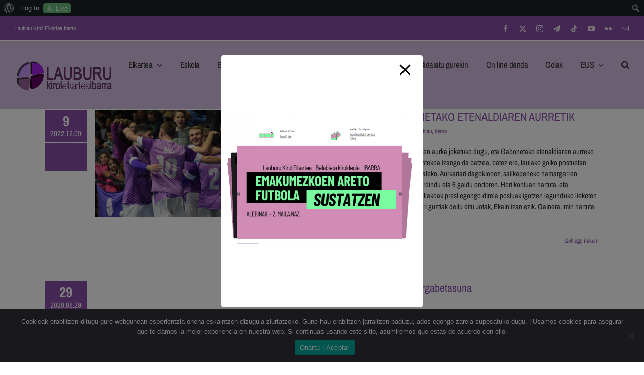

--- FILE ---
content_type: text/html; charset=UTF-8
request_url: https://lauburuke.com/tag/2-b-nazionala/
body_size: 39273
content:
<!DOCTYPE html>
<html class="avada-html-layout-wide avada-html-header-position-top avada-html-is-archive" lang="eu-ES" prefix="og: http://ogp.me/ns# fb: http://ogp.me/ns/fb#">
<head>
	<meta http-equiv="X-UA-Compatible" content="IE=edge" />
	<meta http-equiv="Content-Type" content="text/html; charset=utf-8"/>
	<meta name="viewport" content="width=device-width, initial-scale=1" />
	<meta name='robots' content='index, follow, max-image-preview:large, max-snippet:-1, max-video-preview:-1' />

	<!-- This site is optimized with the Yoast SEO plugin v26.7 - https://yoast.com/wordpress/plugins/seo/ -->
	<title>2.B Nazionala archivos - Lauburu Kirol Elkartea</title>
	<link rel="canonical" href="https://lauburuke.com/tag/2-b-nazionala/" class="yoast-seo-meta-tag" />
	<link rel="next" href="https://lauburuke.com/tag/2-b-nazionala/page/2/" class="yoast-seo-meta-tag" />
	<meta property="og:locale" content="eu_ES" class="yoast-seo-meta-tag" />
	<meta property="og:type" content="article" class="yoast-seo-meta-tag" />
	<meta property="og:title" content="2.B Nazionala archivos - Lauburu Kirol Elkartea" class="yoast-seo-meta-tag" />
	<meta property="og:url" content="https://lauburuke.com/tag/2-b-nazionala/" class="yoast-seo-meta-tag" />
	<meta property="og:site_name" content="Lauburu Kirol Elkartea" class="yoast-seo-meta-tag" />
	<meta name="twitter:card" content="summary_large_image" class="yoast-seo-meta-tag" />
	<meta name="twitter:site" content="@LAUBURUKEIBARRA" class="yoast-seo-meta-tag" />
	<script type="application/ld+json" class="yoast-schema-graph">{"@context":"https://schema.org","@graph":[{"@type":"CollectionPage","@id":"https://lauburuke.com/tag/2-b-nazionala/","url":"https://lauburuke.com/tag/2-b-nazionala/","name":"2.B Nazionala archivos - Lauburu Kirol Elkartea","isPartOf":{"@id":"https://lauburuke.com/#website"},"primaryImageOfPage":{"@id":"https://lauburuke.com/tag/2-b-nazionala/#primaryimage"},"image":{"@id":"https://lauburuke.com/tag/2-b-nazionala/#primaryimage"},"thumbnailUrl":"https://lauburuke.com/wp-content/uploads/2022/12/prebia.jpeg","breadcrumb":{"@id":"https://lauburuke.com/tag/2-b-nazionala/#breadcrumb"},"inLanguage":"eu-ES"},{"@type":"ImageObject","inLanguage":"eu-ES","@id":"https://lauburuke.com/tag/2-b-nazionala/#primaryimage","url":"https://lauburuke.com/wp-content/uploads/2022/12/prebia.jpeg","contentUrl":"https://lauburuke.com/wp-content/uploads/2022/12/prebia.jpeg","width":2048,"height":1365},{"@type":"BreadcrumbList","@id":"https://lauburuke.com/tag/2-b-nazionala/#breadcrumb","itemListElement":[{"@type":"ListItem","position":1,"name":"Portada","item":"https://lauburuke.com/"},{"@type":"ListItem","position":2,"name":"2.B Nazionala"}]},{"@type":"WebSite","@id":"https://lauburuke.com/#website","url":"https://lauburuke.com/","name":"Lauburu Kirol Elkartea","description":"Lauburu kirol elkartea","publisher":{"@id":"https://lauburuke.com/#organization"},"potentialAction":[{"@type":"SearchAction","target":{"@type":"EntryPoint","urlTemplate":"https://lauburuke.com/?s={search_term_string}"},"query-input":{"@type":"PropertyValueSpecification","valueRequired":true,"valueName":"search_term_string"}}],"inLanguage":"eu-ES"},{"@type":"Organization","@id":"https://lauburuke.com/#organization","name":"Lauburu Kirol Elkartea","url":"https://lauburuke.com/","logo":{"@type":"ImageObject","inLanguage":"eu-ES","@id":"https://lauburuke.com/#/schema/logo/image/","url":"https://lauburuke.com/wp-content/uploads/2023/06/escudo_horizontal100-1.png","contentUrl":"https://lauburuke.com/wp-content/uploads/2023/06/escudo_horizontal100-1.png","width":125,"height":33,"caption":"Lauburu Kirol Elkartea"},"image":{"@id":"https://lauburuke.com/#/schema/logo/image/"},"sameAs":["https://www.facebook.com/LauburuKeIbarra","https://x.com/LAUBURUKEIBARRA","https://lauburuke.com/lauburuke","https://t.me/lauburukeibarra","https://www.tiktok.com/@lauburuke","https://www.youtube.com/channel/UC6Zb-icWlJZbihPHAb_Gt6w","https://www.flickr.com/photos/lauburuke/"]}]}</script>
	<!-- / Yoast SEO plugin. -->


<link rel='dns-prefetch' href='//www.googletagmanager.com' />
<link rel="alternate" type="application/rss+xml" title="Lauburu Kirol Elkartea &raquo; Feed" href="https://lauburuke.com/feed/" />
<link rel="alternate" type="application/rss+xml" title="Lauburu Kirol Elkartea &raquo; Comments Feed" href="https://lauburuke.com/comments/feed/" />
								<link rel="icon" href="https://lauburuke.com/wp-content/uploads/2020/12/lauburu-pre-lo-12-bis-3-trans-letrarik-gabe.png" type="image/png" />
		
					<!-- Apple Touch Icon -->
						<link rel="apple-touch-icon" sizes="180x180" href="https://lauburuke.com/wp-content/uploads/2020/12/lauburu-pre-lo-12-bis-3-trans-letrarik-gabe.png" type="image/png">
		
					<!-- Android Icon -->
						<link rel="icon" sizes="192x192" href="https://lauburuke.com/wp-content/uploads/2020/12/lauburu-pre-lo-12-bis-3-trans-letrarik-gabe.png" type="image/png">
		
					<!-- MS Edge Icon -->
						<meta name="msapplication-TileImage" content="https://lauburuke.com/wp-content/uploads/2020/12/lauburu-pre-lo-12-bis-3-trans-letrarik-gabe.png" type="image/png">
				<link rel="alternate" type="application/rss+xml" title="Lauburu Kirol Elkartea &raquo; 2.B Nazionala Tag Feed" href="https://lauburuke.com/tag/2-b-nazionala/feed/" />
				
		<meta property="og:locale" content="eu_ES"/>
		<meta property="og:type" content="article"/>
		<meta property="og:site_name" content="Lauburu Kirol Elkartea"/>
		<meta property="og:title" content="2.B Nazionala archivos - Lauburu Kirol Elkartea"/>
				<meta property="og:url" content="https://lauburuke.com/azken-aurreko-erronka-gabonetako-etenaldiaren-aurretik/"/>
																				<meta property="og:image" content="https://lauburuke.com/wp-content/uploads/2022/12/prebia.jpeg"/>
		<meta property="og:image:width" content="2048"/>
		<meta property="og:image:height" content="1365"/>
		<meta property="og:image:type" content="image/jpeg"/>
				<style id='wp-img-auto-sizes-contain-inline-css' type='text/css'>
img:is([sizes=auto i],[sizes^="auto," i]){contain-intrinsic-size:3000px 1500px}
/*# sourceURL=wp-img-auto-sizes-contain-inline-css */
</style>
<link rel='stylesheet' id='dashicons-css' href='https://lauburuke.com/wp-includes/css/dashicons.min.css?ver=6.9' type='text/css' media='all' />
<link rel='stylesheet' id='admin-bar-css' href='https://lauburuke.com/wp-includes/css/admin-bar.min.css?ver=6.9' type='text/css' media='all' />
<style id='admin-bar-inline-css' type='text/css'>

		@media screen { html { margin-top: 32px !important; } }
		@media screen and ( max-width: 782px ) { html { margin-top: 46px !important; } }
	
@media print { #wpadminbar { display:none; } }
/*# sourceURL=admin-bar-inline-css */
</style>
<style id='wp-emoji-styles-inline-css' type='text/css'>

	img.wp-smiley, img.emoji {
		display: inline !important;
		border: none !important;
		box-shadow: none !important;
		height: 1em !important;
		width: 1em !important;
		margin: 0 0.07em !important;
		vertical-align: -0.1em !important;
		background: none !important;
		padding: 0 !important;
	}
/*# sourceURL=wp-emoji-styles-inline-css */
</style>
<link rel='stylesheet' id='pb_animate-css' href='https://lauburuke.com/wp-content/plugins/ays-popup-box/public/css/animate.css?ver=6.1.0' type='text/css' media='all' />
<link rel='stylesheet' id='bp-admin-bar-css' href='https://lauburuke.com/wp-content/plugins/buddypress/bp-core/css/admin-bar.min.css?ver=14.4.0' type='text/css' media='all' />
<link rel='stylesheet' id='cookie-notice-front-css' href='https://lauburuke.com/wp-content/plugins/cookie-notice/css/front.min.css?ver=2.5.11' type='text/css' media='all' />
<link rel='stylesheet' id='sr7css-css' href='//lauburuke.com/wp-content/plugins/revslider/public/css/sr7.css?ver=6.7.38' type='text/css' media='all' />
<link rel='stylesheet' id='wpml-legacy-dropdown-click-0-css' href='https://lauburuke.com/wp-content/plugins/sitepress-multilingual-cms/templates/language-switchers/legacy-dropdown-click/style.min.css?ver=1' type='text/css' media='all' />
<link rel='stylesheet' id='wpml-legacy-horizontal-list-0-css' href='https://lauburuke.com/wp-content/plugins/sitepress-multilingual-cms/templates/language-switchers/legacy-list-horizontal/style.min.css?ver=1' type='text/css' media='all' />
<style id='wpml-legacy-horizontal-list-0-inline-css' type='text/css'>
.wpml-ls-statics-footer{background-color:#874fa5;}.wpml-ls-statics-footer, .wpml-ls-statics-footer .wpml-ls-sub-menu, .wpml-ls-statics-footer a {border-color:#e2e2e2;}.wpml-ls-statics-footer a, .wpml-ls-statics-footer .wpml-ls-sub-menu a, .wpml-ls-statics-footer .wpml-ls-sub-menu a:link, .wpml-ls-statics-footer li:not(.wpml-ls-current-language) .wpml-ls-link, .wpml-ls-statics-footer li:not(.wpml-ls-current-language) .wpml-ls-link:link {color:#874fa5;}.wpml-ls-statics-footer .wpml-ls-sub-menu a:hover,.wpml-ls-statics-footer .wpml-ls-sub-menu a:focus, .wpml-ls-statics-footer .wpml-ls-sub-menu a:link:hover, .wpml-ls-statics-footer .wpml-ls-sub-menu a:link:focus {background-color:#eeeeee;}.wpml-ls-statics-footer .wpml-ls-current-language > a {color:#ffffff;background-color:#e2b3f2;}.wpml-ls-statics-footer .wpml-ls-current-language:hover>a, .wpml-ls-statics-footer .wpml-ls-current-language>a:focus {background-color:#ffffff;}
/*# sourceURL=wpml-legacy-horizontal-list-0-inline-css */
</style>
<link rel='stylesheet' id='wpml-menu-item-0-css' href='https://lauburuke.com/wp-content/plugins/sitepress-multilingual-cms/templates/language-switchers/menu-item/style.min.css?ver=1' type='text/css' media='all' />
<link rel='stylesheet' id='avada-parent-stylesheet-css' href='https://lauburuke.com/wp-content/themes/Avada/style.css?ver=6.9' type='text/css' media='all' />
<link rel='stylesheet' id='fusion-dynamic-css-css' href='https://lauburuke.com/wp-content/uploads/fusion-styles/61a60b5c4f5a55dd190725b8ab4d00e5.min.css?ver=3.14.2' type='text/css' media='all' />
<script type="text/javascript" id="wpml-cookie-js-extra">
/* <![CDATA[ */
var wpml_cookies = {"wp-wpml_current_language":{"value":"eu","expires":1,"path":"/"}};
var wpml_cookies = {"wp-wpml_current_language":{"value":"eu","expires":1,"path":"/"}};
//# sourceURL=wpml-cookie-js-extra
/* ]]> */
</script>
<script type="text/javascript" src="https://lauburuke.com/wp-content/plugins/sitepress-multilingual-cms/res/js/cookies/language-cookie.js?ver=486900" id="wpml-cookie-js" defer="defer" data-wp-strategy="defer"></script>
<script type="text/javascript" src="https://lauburuke.com/wp-includes/js/jquery/jquery.min.js?ver=3.7.1" id="jquery-core-js"></script>
<script type="text/javascript" src="https://lauburuke.com/wp-includes/js/jquery/jquery-migrate.min.js?ver=3.4.1" id="jquery-migrate-js"></script>
<script type="text/javascript" id="ays-pb-js-extra">
/* <![CDATA[ */
var pbLocalizeObj = {"ajax":"https://lauburuke.com/wp-admin/admin-ajax.php","seconds":"seconds","thisWillClose":"This will close in","icons":{"close_icon":"\u003Csvg class=\"ays_pb_material_close_icon\" xmlns=\"https://www.w3.org/2000/svg\" height=\"36px\" viewBox=\"0 0 24 24\" width=\"36px\" fill=\"#000000\" alt=\"Pop-up Close\"\u003E\u003Cpath d=\"M0 0h24v24H0z\" fill=\"none\"/\u003E\u003Cpath d=\"M19 6.41L17.59 5 12 10.59 6.41 5 5 6.41 10.59 12 5 17.59 6.41 19 12 13.41 17.59 19 19 17.59 13.41 12z\"/\u003E\u003C/svg\u003E","close_circle_icon":"\u003Csvg class=\"ays_pb_material_close_circle_icon\" xmlns=\"https://www.w3.org/2000/svg\" height=\"24\" viewBox=\"0 0 24 24\" width=\"36\" alt=\"Pop-up Close\"\u003E\u003Cpath d=\"M0 0h24v24H0z\" fill=\"none\"/\u003E\u003Cpath d=\"M12 2C6.47 2 2 6.47 2 12s4.47 10 10 10 10-4.47 10-10S17.53 2 12 2zm5 13.59L15.59 17 12 13.41 8.41 17 7 15.59 10.59 12 7 8.41 8.41 7 12 10.59 15.59 7 17 8.41 13.41 12 17 15.59z\"/\u003E\u003C/svg\u003E","volume_up_icon":"\u003Csvg class=\"ays_pb_fa_volume\" xmlns=\"https://www.w3.org/2000/svg\" height=\"24\" viewBox=\"0 0 24 24\" width=\"36\"\u003E\u003Cpath d=\"M0 0h24v24H0z\" fill=\"none\"/\u003E\u003Cpath d=\"M3 9v6h4l5 5V4L7 9H3zm13.5 3c0-1.77-1.02-3.29-2.5-4.03v8.05c1.48-.73 2.5-2.25 2.5-4.02zM14 3.23v2.06c2.89.86 5 3.54 5 6.71s-2.11 5.85-5 6.71v2.06c4.01-.91 7-4.49 7-8.77s-2.99-7.86-7-8.77z\"/\u003E\u003C/svg\u003E","volume_mute_icon":"\u003Csvg xmlns=\"https://www.w3.org/2000/svg\" height=\"24\" viewBox=\"0 0 24 24\" width=\"24\"\u003E\u003Cpath d=\"M0 0h24v24H0z\" fill=\"none\"/\u003E\u003Cpath d=\"M7 9v6h4l5 5V4l-5 5H7z\"/\u003E\u003C/svg\u003E"}};
//# sourceURL=ays-pb-js-extra
/* ]]> */
</script>
<script type="text/javascript" src="https://lauburuke.com/wp-content/plugins/ays-popup-box/public/js/ays-pb-public.js?ver=6.1.0" id="ays-pb-js"></script>
<script type="text/javascript" id="cookie-notice-front-js-before">
/* <![CDATA[ */
var cnArgs = {"ajaxUrl":"https:\/\/lauburuke.com\/wp-admin\/admin-ajax.php","nonce":"fe7a14e6e9","hideEffect":"fade","position":"bottom","onScroll":false,"onScrollOffset":100,"onClick":false,"cookieName":"cookie_notice_accepted","cookieTime":2592000,"cookieTimeRejected":2592000,"globalCookie":false,"redirection":false,"cache":false,"revokeCookies":false,"revokeCookiesOpt":"automatic"};

//# sourceURL=cookie-notice-front-js-before
/* ]]> */
</script>
<script type="text/javascript" src="https://lauburuke.com/wp-content/plugins/cookie-notice/js/front.min.js?ver=2.5.11" id="cookie-notice-front-js"></script>
<script type="text/javascript" src="//lauburuke.com/wp-content/plugins/revslider/public/js/libs/tptools.js?ver=6.7.38" id="tp-tools-js" async="async" data-wp-strategy="async"></script>
<script type="text/javascript" src="//lauburuke.com/wp-content/plugins/revslider/public/js/sr7.js?ver=6.7.38" id="sr7-js" async="async" data-wp-strategy="async"></script>
<script type="text/javascript" src="https://lauburuke.com/wp-content/plugins/sitepress-multilingual-cms/templates/language-switchers/legacy-dropdown-click/script.min.js?ver=1" id="wpml-legacy-dropdown-click-0-js"></script>

<!-- Google tag (gtag.js) snippet added by Site Kit -->
<!-- Google Analytics snippet added by Site Kit -->
<script type="text/javascript" src="https://www.googletagmanager.com/gtag/js?id=GT-WF8BJWH" id="google_gtagjs-js" async></script>
<script type="text/javascript" id="google_gtagjs-js-after">
/* <![CDATA[ */
window.dataLayer = window.dataLayer || [];function gtag(){dataLayer.push(arguments);}
gtag("set","linker",{"domains":["lauburuke.com"]});
gtag("js", new Date());
gtag("set", "developer_id.dZTNiMT", true);
gtag("config", "GT-WF8BJWH");
//# sourceURL=google_gtagjs-js-after
/* ]]> */
</script>
<link rel="https://api.w.org/" href="https://lauburuke.com/wp-json/" /><link rel="alternate" title="JSON" type="application/json" href="https://lauburuke.com/wp-json/wp/v2/tags/36" /><link rel="EditURI" type="application/rsd+xml" title="RSD" href="https://lauburuke.com/xmlrpc.php?rsd" />
<meta name="generator" content="WordPress 6.9" />
<meta name="generator" content="WPML ver:4.8.6 stt:16,2;" />

	<script type="text/javascript">var ajaxurl = 'https://lauburuke.com/wp-admin/admin-ajax.php';</script>

<meta name="generator" content="Site Kit by Google 1.168.0" /><style>
            #wp-admin-bar-seo_redirection > .ab-item {
                background-color: #114e0e; /* Light green background color */
                color: white;
                display: flex;
                align-items: center;
                padding: 0 10px; /* Add padding for better alignment */
            }

            #wp-admin-bar-seo_redirection > .ab-item:hover {
                background-color: #7ccd7c; /* Darker green on hover */
            }

            .wpsr-404-notice {
                border-left: 4px solid red;
                padding: 15px;
                background-color: #ffebe6; /* Light red background */
            }

            .wpsr-404-notice .button-primary {
                background-color: orange;
                border-color: orange;
            }

            #wp-admin-bar-seo_redirection .seo-redirection-icon {
                width: 20px !important;  /* Resize the image to a smaller size */
                height: 20px !important; /* Keep it proportional */
                vertical-align: middle; /* Align icon vertically */
            }

            #wp-admin-bar-seo_redirection .ab-item .seo-redirection-icon {
                max-width: 100%;
                max-height: 100%; 
            }

            /* Custom style for the 404 node with red background */
            #wp-admin-bar-manage_404_errors > .ab-item {
                background-color: red; /* Red background for the 404 node */
                color: white;          /* White text color */
                font-weight: bold;     /* Bold text to highlight the 404 count */
            }

            #wp-admin-bar-manage_404_errors > .ab-item:hover {
                background-color: darkred; /* Darker red on hover */
            }
          </style><style type="text/css" id="css-fb-visibility">@media screen and (max-width: 640px){.fusion-no-small-visibility{display:none !important;}body .sm-text-align-center{text-align:center !important;}body .sm-text-align-left{text-align:left !important;}body .sm-text-align-right{text-align:right !important;}body .sm-text-align-justify{text-align:justify !important;}body .sm-flex-align-center{justify-content:center !important;}body .sm-flex-align-flex-start{justify-content:flex-start !important;}body .sm-flex-align-flex-end{justify-content:flex-end !important;}body .sm-mx-auto{margin-left:auto !important;margin-right:auto !important;}body .sm-ml-auto{margin-left:auto !important;}body .sm-mr-auto{margin-right:auto !important;}body .fusion-absolute-position-small{position:absolute;width:100%;}.awb-sticky.awb-sticky-small{ position: sticky; top: var(--awb-sticky-offset,0); }}@media screen and (min-width: 641px) and (max-width: 1024px){.fusion-no-medium-visibility{display:none !important;}body .md-text-align-center{text-align:center !important;}body .md-text-align-left{text-align:left !important;}body .md-text-align-right{text-align:right !important;}body .md-text-align-justify{text-align:justify !important;}body .md-flex-align-center{justify-content:center !important;}body .md-flex-align-flex-start{justify-content:flex-start !important;}body .md-flex-align-flex-end{justify-content:flex-end !important;}body .md-mx-auto{margin-left:auto !important;margin-right:auto !important;}body .md-ml-auto{margin-left:auto !important;}body .md-mr-auto{margin-right:auto !important;}body .fusion-absolute-position-medium{position:absolute;width:100%;}.awb-sticky.awb-sticky-medium{ position: sticky; top: var(--awb-sticky-offset,0); }}@media screen and (min-width: 1025px){.fusion-no-large-visibility{display:none !important;}body .lg-text-align-center{text-align:center !important;}body .lg-text-align-left{text-align:left !important;}body .lg-text-align-right{text-align:right !important;}body .lg-text-align-justify{text-align:justify !important;}body .lg-flex-align-center{justify-content:center !important;}body .lg-flex-align-flex-start{justify-content:flex-start !important;}body .lg-flex-align-flex-end{justify-content:flex-end !important;}body .lg-mx-auto{margin-left:auto !important;margin-right:auto !important;}body .lg-ml-auto{margin-left:auto !important;}body .lg-mr-auto{margin-right:auto !important;}body .fusion-absolute-position-large{position:absolute;width:100%;}.awb-sticky.awb-sticky-large{ position: sticky; top: var(--awb-sticky-offset,0); }}</style><style type="text/css">.recentcomments a{display:inline !important;padding:0 !important;margin:0 !important;}</style>
<!-- Google Tag Manager snippet added by Site Kit -->
<script type="text/javascript">
/* <![CDATA[ */

			( function( w, d, s, l, i ) {
				w[l] = w[l] || [];
				w[l].push( {'gtm.start': new Date().getTime(), event: 'gtm.js'} );
				var f = d.getElementsByTagName( s )[0],
					j = d.createElement( s ), dl = l != 'dataLayer' ? '&l=' + l : '';
				j.async = true;
				j.src = 'https://www.googletagmanager.com/gtm.js?id=' + i + dl;
				f.parentNode.insertBefore( j, f );
			} )( window, document, 'script', 'dataLayer', 'GTM-KH74NR2Z' );
			
/* ]]> */
</script>

<!-- End Google Tag Manager snippet added by Site Kit -->
<link rel="preconnect" href="https://fonts.googleapis.com">
<link rel="preconnect" href="https://fonts.gstatic.com/" crossorigin>
<meta name="generator" content="Powered by Slider Revolution 6.7.38 - responsive, Mobile-Friendly Slider Plugin for WordPress with comfortable drag and drop interface." />
<script>
	window._tpt			??= {};
	window.SR7			??= {};
	_tpt.R				??= {};
	_tpt.R.fonts		??= {};
	_tpt.R.fonts.customFonts??= {};
	SR7.devMode			=  false;
	SR7.F 				??= {};
	SR7.G				??= {};
	SR7.LIB				??= {};
	SR7.E				??= {};
	SR7.E.gAddons		??= {};
	SR7.E.php 			??= {};
	SR7.E.nonce			= 'a446b5f60c';
	SR7.E.ajaxurl		= 'https://lauburuke.com/wp-admin/admin-ajax.php';
	SR7.E.resturl		= 'https://lauburuke.com/wp-json/';
	SR7.E.slug_path		= 'revslider/revslider.php';
	SR7.E.slug			= 'revslider';
	SR7.E.plugin_url	= 'https://lauburuke.com/wp-content/plugins/revslider/';
	SR7.E.wp_plugin_url = 'https://lauburuke.com/wp-content/plugins/';
	SR7.E.revision		= '6.7.38';
	SR7.E.fontBaseUrl	= '';
	SR7.G.breakPoints 	= [1240,1024,778,480];
	SR7.G.fSUVW 		= false;
	SR7.E.modules 		= ['module','page','slide','layer','draw','animate','srtools','canvas','defaults','carousel','navigation','media','modifiers','migration'];
	SR7.E.libs 			= ['WEBGL'];
	SR7.E.css 			= ['csslp','cssbtns','cssfilters','cssnav','cssmedia'];
	SR7.E.resources		= {};
	SR7.E.ytnc			= false;
	SR7.E.wpml			??= {};
	SR7.E.wpml.lang		= 'eu';
	SR7.JSON			??= {};
/*! Slider Revolution 7.0 - Page Processor */
!function(){"use strict";window.SR7??={},window._tpt??={},SR7.version="Slider Revolution 6.7.16",_tpt.getMobileZoom=()=>_tpt.is_mobile?document.documentElement.clientWidth/window.innerWidth:1,_tpt.getWinDim=function(t){_tpt.screenHeightWithUrlBar??=window.innerHeight;let e=SR7.F?.modal?.visible&&SR7.M[SR7.F.module.getIdByAlias(SR7.F.modal.requested)];_tpt.scrollBar=window.innerWidth!==document.documentElement.clientWidth||e&&window.innerWidth!==e.c.module.clientWidth,_tpt.winW=_tpt.getMobileZoom()*window.innerWidth-(_tpt.scrollBar||"prepare"==t?_tpt.scrollBarW??_tpt.mesureScrollBar():0),_tpt.winH=_tpt.getMobileZoom()*window.innerHeight,_tpt.winWAll=document.documentElement.clientWidth},_tpt.getResponsiveLevel=function(t,e){return SR7.G.fSUVW?_tpt.closestGE(t,window.innerWidth):_tpt.closestGE(t,_tpt.winWAll)},_tpt.mesureScrollBar=function(){let t=document.createElement("div");return t.className="RSscrollbar-measure",t.style.width="100px",t.style.height="100px",t.style.overflow="scroll",t.style.position="absolute",t.style.top="-9999px",document.body.appendChild(t),_tpt.scrollBarW=t.offsetWidth-t.clientWidth,document.body.removeChild(t),_tpt.scrollBarW},_tpt.loadCSS=async function(t,e,s){return s?_tpt.R.fonts.required[e].status=1:(_tpt.R[e]??={},_tpt.R[e].status=1),new Promise(((i,n)=>{if(_tpt.isStylesheetLoaded(t))s?_tpt.R.fonts.required[e].status=2:_tpt.R[e].status=2,i();else{const o=document.createElement("link");o.rel="stylesheet";let l="text",r="css";o["type"]=l+"/"+r,o.href=t,o.onload=()=>{s?_tpt.R.fonts.required[e].status=2:_tpt.R[e].status=2,i()},o.onerror=()=>{s?_tpt.R.fonts.required[e].status=3:_tpt.R[e].status=3,n(new Error(`Failed to load CSS: ${t}`))},document.head.appendChild(o)}}))},_tpt.addContainer=function(t){const{tag:e="div",id:s,class:i,datas:n,textContent:o,iHTML:l}=t,r=document.createElement(e);if(s&&""!==s&&(r.id=s),i&&""!==i&&(r.className=i),n)for(const[t,e]of Object.entries(n))"style"==t?r.style.cssText=e:r.setAttribute(`data-${t}`,e);return o&&(r.textContent=o),l&&(r.innerHTML=l),r},_tpt.collector=function(){return{fragment:new DocumentFragment,add(t){var e=_tpt.addContainer(t);return this.fragment.appendChild(e),e},append(t){t.appendChild(this.fragment)}}},_tpt.isStylesheetLoaded=function(t){let e=t.split("?")[0];return Array.from(document.querySelectorAll('link[rel="stylesheet"], link[rel="preload"]')).some((t=>t.href.split("?")[0]===e))},_tpt.preloader={requests:new Map,preloaderTemplates:new Map,show:function(t,e){if(!e||!t)return;const{type:s,color:i}=e;if(s<0||"off"==s)return;const n=`preloader_${s}`;let o=this.preloaderTemplates.get(n);o||(o=this.build(s,i),this.preloaderTemplates.set(n,o)),this.requests.has(t)||this.requests.set(t,{count:0});const l=this.requests.get(t);clearTimeout(l.timer),l.count++,1===l.count&&(l.timer=setTimeout((()=>{l.preloaderClone=o.cloneNode(!0),l.anim&&l.anim.kill(),void 0!==_tpt.gsap?l.anim=_tpt.gsap.fromTo(l.preloaderClone,1,{opacity:0},{opacity:1}):l.preloaderClone.classList.add("sr7-fade-in"),t.appendChild(l.preloaderClone)}),150))},hide:function(t){if(!this.requests.has(t))return;const e=this.requests.get(t);e.count--,e.count<0&&(e.count=0),e.anim&&e.anim.kill(),0===e.count&&(clearTimeout(e.timer),e.preloaderClone&&(e.preloaderClone.classList.remove("sr7-fade-in"),e.anim=_tpt.gsap.to(e.preloaderClone,.3,{opacity:0,onComplete:function(){e.preloaderClone.remove()}})))},state:function(t){if(!this.requests.has(t))return!1;return this.requests.get(t).count>0},build:(t,e="#ffffff",s="")=>{if(t<0||"off"===t)return null;const i=parseInt(t);if(t="prlt"+i,isNaN(i))return null;if(_tpt.loadCSS(SR7.E.plugin_url+"public/css/preloaders/t"+i+".css","preloader_"+t),isNaN(i)||i<6){const n=`background-color:${e}`,o=1===i||2==i?n:"",l=3===i||4==i?n:"",r=_tpt.collector();["dot1","dot2","bounce1","bounce2","bounce3"].forEach((t=>r.add({tag:"div",class:t,datas:{style:l}})));const d=_tpt.addContainer({tag:"sr7-prl",class:`${t} ${s}`,datas:{style:o}});return r.append(d),d}{let n={};if(7===i){let t;e.startsWith("#")?(t=e.replace("#",""),t=`rgba(${parseInt(t.substring(0,2),16)}, ${parseInt(t.substring(2,4),16)}, ${parseInt(t.substring(4,6),16)}, `):e.startsWith("rgb")&&(t=e.slice(e.indexOf("(")+1,e.lastIndexOf(")")).split(",").map((t=>t.trim())),t=`rgba(${t[0]}, ${t[1]}, ${t[2]}, `),t&&(n.style=`border-top-color: ${t}0.65); border-bottom-color: ${t}0.15); border-left-color: ${t}0.65); border-right-color: ${t}0.15)`)}else 12===i&&(n.style=`background:${e}`);const o=[10,0,4,2,5,9,0,4,4,2][i-6],l=_tpt.collector(),r=l.add({tag:"div",class:"sr7-prl-inner",datas:n});Array.from({length:o}).forEach((()=>r.appendChild(l.add({tag:"span",datas:{style:`background:${e}`}}))));const d=_tpt.addContainer({tag:"sr7-prl",class:`${t} ${s}`});return l.append(d),d}}},SR7.preLoader={show:(t,e)=>{"off"!==(SR7.M[t]?.settings?.pLoader?.type??"off")&&_tpt.preloader.show(e||SR7.M[t].c.module,SR7.M[t]?.settings?.pLoader??{color:"#fff",type:10})},hide:(t,e)=>{"off"!==(SR7.M[t]?.settings?.pLoader?.type??"off")&&_tpt.preloader.hide(e||SR7.M[t].c.module)},state:(t,e)=>_tpt.preloader.state(e||SR7.M[t].c.module)},_tpt.prepareModuleHeight=function(t){window.SR7.M??={},window.SR7.M[t.id]??={},"ignore"==t.googleFont&&(SR7.E.ignoreGoogleFont=!0);let e=window.SR7.M[t.id];if(null==_tpt.scrollBarW&&_tpt.mesureScrollBar(),e.c??={},e.states??={},e.settings??={},e.settings.size??={},t.fixed&&(e.settings.fixed=!0),e.c.module=document.querySelector("sr7-module#"+t.id),e.c.adjuster=e.c.module.getElementsByTagName("sr7-adjuster")[0],e.c.content=e.c.module.getElementsByTagName("sr7-content")[0],"carousel"==t.type&&(e.c.carousel=e.c.content.getElementsByTagName("sr7-carousel")[0]),null==e.c.module||null==e.c.module)return;t.plType&&t.plColor&&(e.settings.pLoader={type:t.plType,color:t.plColor}),void 0===t.plType||"off"===t.plType||SR7.preLoader.state(t.id)&&SR7.preLoader.state(t.id,e.c.module)||SR7.preLoader.show(t.id,e.c.module),_tpt.winW||_tpt.getWinDim("prepare"),_tpt.getWinDim();let s=""+e.c.module.dataset?.modal;"modal"==s||"true"==s||"undefined"!==s&&"false"!==s||(e.settings.size.fullWidth=t.size.fullWidth,e.LEV??=_tpt.getResponsiveLevel(window.SR7.G.breakPoints,t.id),t.vpt=_tpt.fillArray(t.vpt,5),e.settings.vPort=t.vpt[e.LEV],void 0!==t.el&&"720"==t.el[4]&&t.gh[4]!==t.el[4]&&"960"==t.el[3]&&t.gh[3]!==t.el[3]&&"768"==t.el[2]&&t.gh[2]!==t.el[2]&&delete t.el,e.settings.size.height=null==t.el||null==t.el[e.LEV]||0==t.el[e.LEV]||"auto"==t.el[e.LEV]?_tpt.fillArray(t.gh,5,-1):_tpt.fillArray(t.el,5,-1),e.settings.size.width=_tpt.fillArray(t.gw,5,-1),e.settings.size.minHeight=_tpt.fillArray(t.mh??[0],5,-1),e.cacheSize={fullWidth:e.settings.size?.fullWidth,fullHeight:e.settings.size?.fullHeight},void 0!==t.off&&(t.off?.t&&(e.settings.size.m??={})&&(e.settings.size.m.t=t.off.t),t.off?.b&&(e.settings.size.m??={})&&(e.settings.size.m.b=t.off.b),t.off?.l&&(e.settings.size.p??={})&&(e.settings.size.p.l=t.off.l),t.off?.r&&(e.settings.size.p??={})&&(e.settings.size.p.r=t.off.r),e.offsetPrepared=!0),_tpt.updatePMHeight(t.id,t,!0))},_tpt.updatePMHeight=(t,e,s)=>{let i=SR7.M[t];var n=i.settings.size.fullWidth?_tpt.winW:i.c.module.parentNode.offsetWidth;n=0===n||isNaN(n)?_tpt.winW:n;let o=i.settings.size.width[i.LEV]||i.settings.size.width[i.LEV++]||i.settings.size.width[i.LEV--]||n,l=i.settings.size.height[i.LEV]||i.settings.size.height[i.LEV++]||i.settings.size.height[i.LEV--]||0,r=i.settings.size.minHeight[i.LEV]||i.settings.size.minHeight[i.LEV++]||i.settings.size.minHeight[i.LEV--]||0;if(l="auto"==l?0:l,l=parseInt(l),"carousel"!==e.type&&(n-=parseInt(e.onw??0)||0),i.MP=!i.settings.size.fullWidth&&n<o||_tpt.winW<o?Math.min(1,n/o):1,e.size.fullScreen||e.size.fullHeight){let t=parseInt(e.fho)||0,s=(""+e.fho).indexOf("%")>-1;e.newh=_tpt.winH-(s?_tpt.winH*t/100:t)}else e.newh=i.MP*Math.max(l,r);if(e.newh+=(parseInt(e.onh??0)||0)+(parseInt(e.carousel?.pt)||0)+(parseInt(e.carousel?.pb)||0),void 0!==e.slideduration&&(e.newh=Math.max(e.newh,parseInt(e.slideduration)/3)),e.shdw&&_tpt.buildShadow(e.id,e),i.c.adjuster.style.height=e.newh+"px",i.c.module.style.height=e.newh+"px",i.c.content.style.height=e.newh+"px",i.states.heightPrepared=!0,i.dims??={},i.dims.moduleRect=i.c.module.getBoundingClientRect(),i.c.content.style.left="-"+i.dims.moduleRect.left+"px",!i.settings.size.fullWidth)return s&&requestAnimationFrame((()=>{n!==i.c.module.parentNode.offsetWidth&&_tpt.updatePMHeight(e.id,e)})),void _tpt.bgStyle(e.id,e,window.innerWidth==_tpt.winW,!0);_tpt.bgStyle(e.id,e,window.innerWidth==_tpt.winW,!0),requestAnimationFrame((function(){s&&requestAnimationFrame((()=>{n!==i.c.module.parentNode.offsetWidth&&_tpt.updatePMHeight(e.id,e)}))})),i.earlyResizerFunction||(i.earlyResizerFunction=function(){requestAnimationFrame((function(){_tpt.getWinDim(),_tpt.moduleDefaults(e.id,e),_tpt.updateSlideBg(t,!0)}))},window.addEventListener("resize",i.earlyResizerFunction))},_tpt.buildShadow=function(t,e){let s=SR7.M[t];null==s.c.shadow&&(s.c.shadow=document.createElement("sr7-module-shadow"),s.c.shadow.classList.add("sr7-shdw-"+e.shdw),s.c.content.appendChild(s.c.shadow))},_tpt.bgStyle=async(t,e,s,i,n)=>{const o=SR7.M[t];if((e=e??o.settings).fixed&&!o.c.module.classList.contains("sr7-top-fixed")&&(o.c.module.classList.add("sr7-top-fixed"),o.c.module.style.position="fixed",o.c.module.style.width="100%",o.c.module.style.top="0px",o.c.module.style.left="0px",o.c.module.style.pointerEvents="none",o.c.module.style.zIndex=5e3,o.c.content.style.pointerEvents="none"),null==o.c.bgcanvas){let t=document.createElement("sr7-module-bg"),l=!1;if("string"==typeof e?.bg?.color&&e?.bg?.color.includes("{"))if(_tpt.gradient&&_tpt.gsap)e.bg.color=_tpt.gradient.convert(e.bg.color);else try{let t=JSON.parse(e.bg.color);(t?.orig||t?.string)&&(e.bg.color=JSON.parse(e.bg.color))}catch(t){return}let r="string"==typeof e?.bg?.color?e?.bg?.color||"transparent":e?.bg?.color?.string??e?.bg?.color?.orig??e?.bg?.color?.color??"transparent";if(t.style["background"+(String(r).includes("grad")?"":"Color")]=r,("transparent"!==r||n)&&(l=!0),o.offsetPrepared&&(t.style.visibility="hidden"),e?.bg?.image?.src&&(t.style.backgroundImage=`url(${e?.bg?.image.src})`,t.style.backgroundSize=""==(e.bg.image?.size??"")?"cover":e.bg.image.size,t.style.backgroundPosition=e.bg.image.position,t.style.backgroundRepeat=""==e.bg.image.repeat||null==e.bg.image.repeat?"no-repeat":e.bg.image.repeat,l=!0),!l)return;o.c.bgcanvas=t,e.size.fullWidth?t.style.width=_tpt.winW-(s&&_tpt.winH<document.body.offsetHeight?_tpt.scrollBarW:0)+"px":i&&(t.style.width=o.c.module.offsetWidth+"px"),e.sbt?.use?o.c.content.appendChild(o.c.bgcanvas):o.c.module.appendChild(o.c.bgcanvas)}o.c.bgcanvas.style.height=void 0!==e.newh?e.newh+"px":("carousel"==e.type?o.dims.module.h:o.dims.content.h)+"px",o.c.bgcanvas.style.left=!s&&e.sbt?.use||o.c.bgcanvas.closest("SR7-CONTENT")?"0px":"-"+(o?.dims?.moduleRect?.left??0)+"px"},_tpt.updateSlideBg=function(t,e){const s=SR7.M[t];let i=s.settings;s?.c?.bgcanvas&&(i.size.fullWidth?s.c.bgcanvas.style.width=_tpt.winW-(e&&_tpt.winH<document.body.offsetHeight?_tpt.scrollBarW:0)+"px":preparing&&(s.c.bgcanvas.style.width=s.c.module.offsetWidth+"px"))},_tpt.moduleDefaults=(t,e)=>{let s=SR7.M[t];null!=s&&null!=s.c&&null!=s.c.module&&(s.dims??={},s.dims.moduleRect=s.c.module.getBoundingClientRect(),s.c.content.style.left="-"+s.dims.moduleRect.left+"px",s.c.content.style.width=_tpt.winW-_tpt.scrollBarW+"px","carousel"==e.type&&(s.c.module.style.overflow="visible"),_tpt.bgStyle(t,e,window.innerWidth==_tpt.winW))},_tpt.getOffset=t=>{var e=t.getBoundingClientRect(),s=window.pageXOffset||document.documentElement.scrollLeft,i=window.pageYOffset||document.documentElement.scrollTop;return{top:e.top+i,left:e.left+s}},_tpt.fillArray=function(t,e){let s,i;t=Array.isArray(t)?t:[t];let n=Array(e),o=t.length;for(i=0;i<t.length;i++)n[i+(e-o)]=t[i],null==s&&"#"!==t[i]&&(s=t[i]);for(let t=0;t<e;t++)void 0!==n[t]&&"#"!=n[t]||(n[t]=s),s=n[t];return n},_tpt.closestGE=function(t,e){let s=Number.MAX_VALUE,i=-1;for(let n=0;n<t.length;n++)t[n]-1>=e&&t[n]-1-e<s&&(s=t[n]-1-e,i=n);return++i}}();</script>
		<script type="text/javascript">
			var doc = document.documentElement;
			doc.setAttribute( 'data-useragent', navigator.userAgent );
		</script>
		
	<style id='global-styles-inline-css' type='text/css'>
:root{--wp--preset--aspect-ratio--square: 1;--wp--preset--aspect-ratio--4-3: 4/3;--wp--preset--aspect-ratio--3-4: 3/4;--wp--preset--aspect-ratio--3-2: 3/2;--wp--preset--aspect-ratio--2-3: 2/3;--wp--preset--aspect-ratio--16-9: 16/9;--wp--preset--aspect-ratio--9-16: 9/16;--wp--preset--color--black: #000000;--wp--preset--color--cyan-bluish-gray: #abb8c3;--wp--preset--color--white: #ffffff;--wp--preset--color--pale-pink: #f78da7;--wp--preset--color--vivid-red: #cf2e2e;--wp--preset--color--luminous-vivid-orange: #ff6900;--wp--preset--color--luminous-vivid-amber: #fcb900;--wp--preset--color--light-green-cyan: #7bdcb5;--wp--preset--color--vivid-green-cyan: #00d084;--wp--preset--color--pale-cyan-blue: #8ed1fc;--wp--preset--color--vivid-cyan-blue: #0693e3;--wp--preset--color--vivid-purple: #9b51e0;--wp--preset--color--awb-color-1: #ffffff;--wp--preset--color--awb-color-2: #f9f9fb;--wp--preset--color--awb-color-3: #f2f3f5;--wp--preset--color--awb-color-4: #e2e2e2;--wp--preset--color--awb-color-5: #874fa5;--wp--preset--color--awb-color-6: #4a4e57;--wp--preset--color--awb-color-7: #333333;--wp--preset--color--awb-color-8: #212934;--wp--preset--color--awb-color-custom-10: #6d3656;--wp--preset--color--awb-color-custom-11: #d4c0e3;--wp--preset--color--awb-color-custom-12: rgba(242,243,245,0.7);--wp--preset--color--awb-color-custom-13: #6b00a5;--wp--preset--color--awb-color-custom-14: #dddddd;--wp--preset--color--awb-color-custom-15: #9ea0a4;--wp--preset--color--awb-color-custom-16: #d3c0e2;--wp--preset--color--awb-color-custom-17: #747474;--wp--preset--color--awb-color-custom-18: rgba(242,243,245,0.8);--wp--preset--color--awb-color-custom-1: #d08cb5;--wp--preset--gradient--vivid-cyan-blue-to-vivid-purple: linear-gradient(135deg,rgb(6,147,227) 0%,rgb(155,81,224) 100%);--wp--preset--gradient--light-green-cyan-to-vivid-green-cyan: linear-gradient(135deg,rgb(122,220,180) 0%,rgb(0,208,130) 100%);--wp--preset--gradient--luminous-vivid-amber-to-luminous-vivid-orange: linear-gradient(135deg,rgb(252,185,0) 0%,rgb(255,105,0) 100%);--wp--preset--gradient--luminous-vivid-orange-to-vivid-red: linear-gradient(135deg,rgb(255,105,0) 0%,rgb(207,46,46) 100%);--wp--preset--gradient--very-light-gray-to-cyan-bluish-gray: linear-gradient(135deg,rgb(238,238,238) 0%,rgb(169,184,195) 100%);--wp--preset--gradient--cool-to-warm-spectrum: linear-gradient(135deg,rgb(74,234,220) 0%,rgb(151,120,209) 20%,rgb(207,42,186) 40%,rgb(238,44,130) 60%,rgb(251,105,98) 80%,rgb(254,248,76) 100%);--wp--preset--gradient--blush-light-purple: linear-gradient(135deg,rgb(255,206,236) 0%,rgb(152,150,240) 100%);--wp--preset--gradient--blush-bordeaux: linear-gradient(135deg,rgb(254,205,165) 0%,rgb(254,45,45) 50%,rgb(107,0,62) 100%);--wp--preset--gradient--luminous-dusk: linear-gradient(135deg,rgb(255,203,112) 0%,rgb(199,81,192) 50%,rgb(65,88,208) 100%);--wp--preset--gradient--pale-ocean: linear-gradient(135deg,rgb(255,245,203) 0%,rgb(182,227,212) 50%,rgb(51,167,181) 100%);--wp--preset--gradient--electric-grass: linear-gradient(135deg,rgb(202,248,128) 0%,rgb(113,206,126) 100%);--wp--preset--gradient--midnight: linear-gradient(135deg,rgb(2,3,129) 0%,rgb(40,116,252) 100%);--wp--preset--font-size--small: 11.25px;--wp--preset--font-size--medium: 20px;--wp--preset--font-size--large: 22.5px;--wp--preset--font-size--x-large: 42px;--wp--preset--font-size--normal: 15px;--wp--preset--font-size--xlarge: 30px;--wp--preset--font-size--huge: 45px;--wp--preset--spacing--20: 0.44rem;--wp--preset--spacing--30: 0.67rem;--wp--preset--spacing--40: 1rem;--wp--preset--spacing--50: 1.5rem;--wp--preset--spacing--60: 2.25rem;--wp--preset--spacing--70: 3.38rem;--wp--preset--spacing--80: 5.06rem;--wp--preset--shadow--natural: 6px 6px 9px rgba(0, 0, 0, 0.2);--wp--preset--shadow--deep: 12px 12px 50px rgba(0, 0, 0, 0.4);--wp--preset--shadow--sharp: 6px 6px 0px rgba(0, 0, 0, 0.2);--wp--preset--shadow--outlined: 6px 6px 0px -3px rgb(255, 255, 255), 6px 6px rgb(0, 0, 0);--wp--preset--shadow--crisp: 6px 6px 0px rgb(0, 0, 0);}:where(.is-layout-flex){gap: 0.5em;}:where(.is-layout-grid){gap: 0.5em;}body .is-layout-flex{display: flex;}.is-layout-flex{flex-wrap: wrap;align-items: center;}.is-layout-flex > :is(*, div){margin: 0;}body .is-layout-grid{display: grid;}.is-layout-grid > :is(*, div){margin: 0;}:where(.wp-block-columns.is-layout-flex){gap: 2em;}:where(.wp-block-columns.is-layout-grid){gap: 2em;}:where(.wp-block-post-template.is-layout-flex){gap: 1.25em;}:where(.wp-block-post-template.is-layout-grid){gap: 1.25em;}.has-black-color{color: var(--wp--preset--color--black) !important;}.has-cyan-bluish-gray-color{color: var(--wp--preset--color--cyan-bluish-gray) !important;}.has-white-color{color: var(--wp--preset--color--white) !important;}.has-pale-pink-color{color: var(--wp--preset--color--pale-pink) !important;}.has-vivid-red-color{color: var(--wp--preset--color--vivid-red) !important;}.has-luminous-vivid-orange-color{color: var(--wp--preset--color--luminous-vivid-orange) !important;}.has-luminous-vivid-amber-color{color: var(--wp--preset--color--luminous-vivid-amber) !important;}.has-light-green-cyan-color{color: var(--wp--preset--color--light-green-cyan) !important;}.has-vivid-green-cyan-color{color: var(--wp--preset--color--vivid-green-cyan) !important;}.has-pale-cyan-blue-color{color: var(--wp--preset--color--pale-cyan-blue) !important;}.has-vivid-cyan-blue-color{color: var(--wp--preset--color--vivid-cyan-blue) !important;}.has-vivid-purple-color{color: var(--wp--preset--color--vivid-purple) !important;}.has-black-background-color{background-color: var(--wp--preset--color--black) !important;}.has-cyan-bluish-gray-background-color{background-color: var(--wp--preset--color--cyan-bluish-gray) !important;}.has-white-background-color{background-color: var(--wp--preset--color--white) !important;}.has-pale-pink-background-color{background-color: var(--wp--preset--color--pale-pink) !important;}.has-vivid-red-background-color{background-color: var(--wp--preset--color--vivid-red) !important;}.has-luminous-vivid-orange-background-color{background-color: var(--wp--preset--color--luminous-vivid-orange) !important;}.has-luminous-vivid-amber-background-color{background-color: var(--wp--preset--color--luminous-vivid-amber) !important;}.has-light-green-cyan-background-color{background-color: var(--wp--preset--color--light-green-cyan) !important;}.has-vivid-green-cyan-background-color{background-color: var(--wp--preset--color--vivid-green-cyan) !important;}.has-pale-cyan-blue-background-color{background-color: var(--wp--preset--color--pale-cyan-blue) !important;}.has-vivid-cyan-blue-background-color{background-color: var(--wp--preset--color--vivid-cyan-blue) !important;}.has-vivid-purple-background-color{background-color: var(--wp--preset--color--vivid-purple) !important;}.has-black-border-color{border-color: var(--wp--preset--color--black) !important;}.has-cyan-bluish-gray-border-color{border-color: var(--wp--preset--color--cyan-bluish-gray) !important;}.has-white-border-color{border-color: var(--wp--preset--color--white) !important;}.has-pale-pink-border-color{border-color: var(--wp--preset--color--pale-pink) !important;}.has-vivid-red-border-color{border-color: var(--wp--preset--color--vivid-red) !important;}.has-luminous-vivid-orange-border-color{border-color: var(--wp--preset--color--luminous-vivid-orange) !important;}.has-luminous-vivid-amber-border-color{border-color: var(--wp--preset--color--luminous-vivid-amber) !important;}.has-light-green-cyan-border-color{border-color: var(--wp--preset--color--light-green-cyan) !important;}.has-vivid-green-cyan-border-color{border-color: var(--wp--preset--color--vivid-green-cyan) !important;}.has-pale-cyan-blue-border-color{border-color: var(--wp--preset--color--pale-cyan-blue) !important;}.has-vivid-cyan-blue-border-color{border-color: var(--wp--preset--color--vivid-cyan-blue) !important;}.has-vivid-purple-border-color{border-color: var(--wp--preset--color--vivid-purple) !important;}.has-vivid-cyan-blue-to-vivid-purple-gradient-background{background: var(--wp--preset--gradient--vivid-cyan-blue-to-vivid-purple) !important;}.has-light-green-cyan-to-vivid-green-cyan-gradient-background{background: var(--wp--preset--gradient--light-green-cyan-to-vivid-green-cyan) !important;}.has-luminous-vivid-amber-to-luminous-vivid-orange-gradient-background{background: var(--wp--preset--gradient--luminous-vivid-amber-to-luminous-vivid-orange) !important;}.has-luminous-vivid-orange-to-vivid-red-gradient-background{background: var(--wp--preset--gradient--luminous-vivid-orange-to-vivid-red) !important;}.has-very-light-gray-to-cyan-bluish-gray-gradient-background{background: var(--wp--preset--gradient--very-light-gray-to-cyan-bluish-gray) !important;}.has-cool-to-warm-spectrum-gradient-background{background: var(--wp--preset--gradient--cool-to-warm-spectrum) !important;}.has-blush-light-purple-gradient-background{background: var(--wp--preset--gradient--blush-light-purple) !important;}.has-blush-bordeaux-gradient-background{background: var(--wp--preset--gradient--blush-bordeaux) !important;}.has-luminous-dusk-gradient-background{background: var(--wp--preset--gradient--luminous-dusk) !important;}.has-pale-ocean-gradient-background{background: var(--wp--preset--gradient--pale-ocean) !important;}.has-electric-grass-gradient-background{background: var(--wp--preset--gradient--electric-grass) !important;}.has-midnight-gradient-background{background: var(--wp--preset--gradient--midnight) !important;}.has-small-font-size{font-size: var(--wp--preset--font-size--small) !important;}.has-medium-font-size{font-size: var(--wp--preset--font-size--medium) !important;}.has-large-font-size{font-size: var(--wp--preset--font-size--large) !important;}.has-x-large-font-size{font-size: var(--wp--preset--font-size--x-large) !important;}
/*# sourceURL=global-styles-inline-css */
</style>
<link rel='stylesheet' id='ays-pb-min-css' href='https://lauburuke.com/wp-content/plugins/ays-popup-box/public/css/ays-pb-public-min.css?ver=6.1.0' type='text/css' media='all' />
</head>

<body class="bp-nouveau archive tag tag-2-b-nazionala tag-36 admin-bar no-customize-support wp-theme-Avada wp-child-theme-Avada-Child-Theme cookies-not-set ally-default esm-default fusion-image-hovers fusion-pagination-sizing fusion-button_type-flat fusion-button_span-no fusion-button_gradient-linear avada-image-rollover-circle-yes avada-image-rollover-yes avada-image-rollover-direction-left fusion-body ltr fusion-sticky-header no-mobile-sticky-header no-mobile-slidingbar no-mobile-totop avada-has-rev-slider-styles fusion-disable-outline fusion-sub-menu-fade mobile-logo-pos-left layout-wide-mode avada-has-boxed-modal-shadow- layout-scroll-offset-full avada-has-zero-margin-offset-top fusion-top-header menu-text-align-center mobile-menu-design-modern fusion-show-pagination-text fusion-header-layout-v3 avada-responsive avada-footer-fx-none avada-menu-highlight-style-bar fusion-search-form-clean fusion-main-menu-search-overlay fusion-avatar-circle avada-sticky-shrinkage avada-dropdown-styles avada-blog-layout-medium avada-blog-archive-layout-medium alternate avada-header-shadow-no avada-menu-icon-position-left avada-has-megamenu-shadow avada-has-mainmenu-dropdown-divider avada-has-header-100-width avada-has-mobile-menu-search avada-has-main-nav-search-icon avada-has-100-footer avada-has-breadcrumb-mobile-hidden avada-has-titlebar-hide avada-has-pagination-padding avada-flyout-menu-direction-fade avada-ec-views-v1" data-awb-post-id="21596">
			<!-- Google Tag Manager (noscript) snippet added by Site Kit -->
		<noscript>
			<iframe src="https://www.googletagmanager.com/ns.html?id=GTM-KH74NR2Z" height="0" width="0" style="display:none;visibility:hidden"></iframe>
		</noscript>
		<!-- End Google Tag Manager (noscript) snippet added by Site Kit -->
				<div id="wpadminbar" class="nojq nojs">
						<div class="quicklinks" id="wp-toolbar" role="navigation" aria-label="Toolbar">
				<ul role='menu' id='wp-admin-bar-root-default' class="ab-top-menu"><li role='group' id='wp-admin-bar-wp-logo' class="menupop"><div class="ab-item ab-empty-item" tabindex="0" role="menuitem" aria-expanded="false"><span class="ab-icon" aria-hidden="true"></span><span class="screen-reader-text">About WordPress</span></div><div class="ab-sub-wrapper"><ul role='menu' id='wp-admin-bar-wp-logo-external' class="ab-sub-secondary ab-submenu"><li role='group' id='wp-admin-bar-wporg'><a class='ab-item' role="menuitem" href='https://wordpress.org/'>WordPress.org</a></li><li role='group' id='wp-admin-bar-documentation'><a class='ab-item' role="menuitem" href='https://wordpress.org/documentation/'>Documentation</a></li><li role='group' id='wp-admin-bar-learn'><a class='ab-item' role="menuitem" href='https://learn.wordpress.org/'>Learn WordPress</a></li><li role='group' id='wp-admin-bar-support-forums'><a class='ab-item' role="menuitem" href='https://wordpress.org/support/forums/'>Support</a></li><li role='group' id='wp-admin-bar-feedback'><a class='ab-item' role="menuitem" href='https://wordpress.org/support/forum/requests-and-feedback'>Feedback</a></li></ul></div></li><li role='group' id='wp-admin-bar-bp-login'><a class='ab-item' role="menuitem" href='https://lauburuke.com/wp-login.php?redirect_to=https%3A%2F%2Flauburuke.com%2Ftag%2F2-b-nazionala%2F'>Log In</a></li><li role='group' id='wp-admin-bar-awb-site-mode' class="awb-site-mode-badge-avada awb-site-mode-badge-live"><a class='ab-item' role="menuitem" href='https://lauburuke.com/wp-admin/themes.php?page=avada_options#heading_maintenance'>Live</a></li></ul><ul role='menu' id='wp-admin-bar-top-secondary' class="ab-top-secondary ab-top-menu"><li role='group' id='wp-admin-bar-search' class="admin-bar-search"><div class="ab-item ab-empty-item" tabindex="-1" role="menuitem"><form action="https://lauburuke.com/" method="get" id="adminbarsearch"><input class="adminbar-input" name="s" id="adminbar-search" type="text" value="" maxlength="150" /><label for="adminbar-search" class="screen-reader-text">Search</label><input type="submit" class="adminbar-button" value="Search" /></form></div></li></ul>			</div>
		</div>

			<a class="skip-link screen-reader-text" href="#content">Skip to content</a>

	<div id="boxed-wrapper">
		
		<div id="wrapper" class="fusion-wrapper">
			<div id="home" style="position:relative;top:-1px;"></div>
							
					
			<header class="fusion-header-wrapper">
				<div class="fusion-header-v3 fusion-logo-alignment fusion-logo-left fusion-sticky-menu-1 fusion-sticky-logo- fusion-mobile-logo-1  fusion-mobile-menu-design-modern">
					
<div class="fusion-secondary-header">
	<div class="fusion-row">
					<div class="fusion-alignleft">
				<div class="fusion-contact-info"><span class="fusion-contact-info-phone-number">Lauburu Kirol Elkartea Ibarra</span></div>			</div>
							<div class="fusion-alignright">
				<div class="fusion-social-links-header"><div class="fusion-social-networks"><div class="fusion-social-networks-wrapper"><a  class="fusion-social-network-icon fusion-tooltip fusion-facebook awb-icon-facebook" style data-placement="bottom" data-title="Facebook" data-toggle="tooltip" title="Facebook" href="https://www.facebook.com/LauburuKeIbarra" target="_blank" rel="noreferrer"><span class="screen-reader-text">Facebook</span></a><a  class="fusion-social-network-icon fusion-tooltip fusion-twitter awb-icon-twitter" style data-placement="bottom" data-title="X" data-toggle="tooltip" title="X" href="https://twitter.com/@LAUBURUKEIBARRA" target="_blank" rel="noopener noreferrer"><span class="screen-reader-text">X</span></a><a  class="fusion-social-network-icon fusion-tooltip fusion-instagram awb-icon-instagram" style data-placement="bottom" data-title="Instagram" data-toggle="tooltip" title="Instagram" href="lauburuke" target="_blank" rel="noopener noreferrer"><span class="screen-reader-text">Instagram</span></a><a  class="fusion-social-network-icon fusion-tooltip fusion-telegram awb-icon-telegram" style data-placement="bottom" data-title="Telegram" data-toggle="tooltip" title="Telegram" href="https://t.me/lauburukeibarra" target="_blank" rel="noopener noreferrer"><span class="screen-reader-text">Telegram</span></a><a  class="fusion-social-network-icon fusion-tooltip fusion-tiktok awb-icon-tiktok" style data-placement="bottom" data-title="Tiktok" data-toggle="tooltip" title="Tiktok" href="https://www.tiktok.com/@lauburuke" target="_blank" rel="noopener noreferrer"><span class="screen-reader-text">Tiktok</span></a><a  class="fusion-social-network-icon fusion-tooltip fusion-youtube awb-icon-youtube" style data-placement="bottom" data-title="YouTube" data-toggle="tooltip" title="YouTube" href="https://www.youtube.com/channel/UC6Zb-icWlJZbihPHAb_Gt6w" target="_blank" rel="noopener noreferrer"><span class="screen-reader-text">YouTube</span></a><a  class="fusion-social-network-icon fusion-tooltip fusion-flickr awb-icon-flickr fusion-last-social-icon" style data-placement="bottom" data-title="Flickr" data-toggle="tooltip" title="Flickr" href="https://www.flickr.com/photos/lauburuke/" target="_blank" rel="noopener noreferrer"><span class="screen-reader-text">Flickr</span></a><a  class="fusion-social-network-icon fusion-tooltip fusion-mail awb-icon-mail" style data-placement="bottom" data-title="Email" data-toggle="tooltip" title="Email" href="mailto:l&#097;&#117;&#098;u&#114;u&#107;&#101;&#064;&#108;&#097;u&#098;uruk&#101;.&#099;&#111;&#109;" target="_self" rel="noopener noreferrer"><span class="screen-reader-text">Email</span></a></div></div></div>			</div>
			</div>
</div>
<div class="fusion-header-sticky-height"></div>
<div class="fusion-header">
	<div class="fusion-row">
					<div class="fusion-logo" data-margin-top="31px" data-margin-bottom="31px" data-margin-left="0px" data-margin-right="0px">
			<a class="fusion-logo-link"  href="https://lauburuke.com/" >

						<!-- standard logo -->
			<img src="https://lauburuke.com/wp-content/uploads/2020/12/lauburu-pre-logo-12-bis-3-horizontal-trans-letrak-kolore-batean-200.png" srcset="https://lauburuke.com/wp-content/uploads/2020/12/lauburu-pre-logo-12-bis-3-horizontal-trans-letrak-kolore-batean-200.png 1x" width="200" height="74" alt="Lauburu Kirol Elkartea Logo" data-retina_logo_url="" class="fusion-standard-logo" />

											<!-- mobile logo -->
				<img src="https://lauburuke.com/wp-content/uploads/2023/06/escudo_horizontal100-1.png" srcset="https://lauburuke.com/wp-content/uploads/2023/06/escudo_horizontal100-1.png 1x" width="125" height="33" alt="Lauburu Kirol Elkartea Logo" data-retina_logo_url="" class="fusion-mobile-logo" />
			
					</a>
		</div>		<nav class="fusion-main-menu" aria-label="Main Menu"><div class="fusion-overlay-search">		<form role="search" class="searchform fusion-search-form  fusion-search-form-clean" method="get" action="https://lauburuke.com/">
			<div class="fusion-search-form-content">

				
				<div class="fusion-search-field search-field">
					<label><span class="screen-reader-text">Search for:</span>
													<input type="search" value="" name="s" class="s" placeholder="Search..." required aria-required="true" aria-label="Search..."/>
											</label>
				</div>
				<div class="fusion-search-button search-button">
					<input type="submit" class="fusion-search-submit searchsubmit" aria-label="Search" value="&#xf002;" />
									</div>

				
			</div>


			
		</form>
		<div class="fusion-search-spacer"></div><a href="#" role="button" aria-label="Close Search" class="fusion-close-search"></a></div><ul id="menu-principal-eus" class="fusion-menu"><li  id="menu-item-16694"  class="menu-item menu-item-type-post_type menu-item-object-page menu-item-has-children menu-item-16694 fusion-dropdown-menu"  data-item-id="16694"><a  href="https://lauburuke.com/elkartea/" class="fusion-bar-highlight"><span class="menu-text">Elkartea</span> <span class="fusion-caret"><i class="fusion-dropdown-indicator" aria-hidden="true"></i></span></a><ul class="sub-menu"><li  id="menu-item-16699"  class="menu-item menu-item-type-post_type menu-item-object-page menu-item-16699 fusion-dropdown-submenu" ><a  href="https://lauburuke.com/elkartea/historia/" class="fusion-bar-highlight"><span>Historia</span></a></li><li  id="menu-item-16698"  class="menu-item menu-item-type-post_type menu-item-object-page menu-item-16698 fusion-dropdown-submenu" ><a  href="https://lauburuke.com/elkartea/proiektua/" class="fusion-bar-highlight"><span>Proiektua</span></a></li><li  id="menu-item-16697"  class="menu-item menu-item-type-post_type menu-item-object-page menu-item-16697 fusion-dropdown-submenu" ><a  href="https://lauburuke.com/elkartea/kiroldegia/" class="fusion-bar-highlight"><span>Kiroldegia</span></a></li><li  id="menu-item-16696"  class="menu-item menu-item-type-post_type menu-item-object-page menu-item-16696 fusion-dropdown-submenu" ><a  href="https://lauburuke.com/elkartea/organigrama/" class="fusion-bar-highlight"><span>Organigrama</span></a></li><li  id="menu-item-23757"  class="menu-item menu-item-type-post_type menu-item-object-page menu-item-23757 fusion-dropdown-submenu" ><a  href="https://lauburuke.com/logoa/" class="fusion-bar-highlight"><span>Logoa eta irudiak deskargatzeko</span></a></li><li  id="menu-item-16695"  class="menu-item menu-item-type-post_type menu-item-object-page menu-item-16695 fusion-dropdown-submenu" ><a  href="https://lauburuke.com/elkartea/lauburu-kirol-elkartea-25-urteko-historia/" class="fusion-bar-highlight"><span>Lauburu Kirol Elkartea | 25 urteko historia</span></a></li><li  id="menu-item-25066"  class="menu-item menu-item-type-post_type menu-item-object-page menu-item-25066 fusion-dropdown-submenu" ><a  href="https://lauburuke.com/sub-14/" class="fusion-bar-highlight"><span>CTO ESPAÑA SUB 14</span></a></li></ul></li><li  id="menu-item-195"  class="menu-item menu-item-type-post_type menu-item-object-page menu-item-195"  data-item-id="195"><a  href="https://lauburuke.com/eskola/" class="fusion-bar-highlight"><span class="menu-text">Eskola</span></a></li><li  id="menu-item-91"  class="menu-item menu-item-type-post_type menu-item-object-page current_page_parent menu-item-91"  data-item-id="91"><a  href="https://lauburuke.com/berriak/" class="fusion-bar-highlight"><span class="menu-text">Berriak</span></a></li><li  id="menu-item-25255"  class="menu-item menu-item-type-post_type menu-item-object-page menu-item-has-children menu-item-25255 fusion-dropdown-menu"  data-item-id="25255"><a  href="https://lauburuke.com/taldeak/" class="fusion-bar-highlight"><span class="menu-text">Taldeak</span> <span class="fusion-caret"><i class="fusion-dropdown-indicator" aria-hidden="true"></i></span></a><ul class="sub-menu"><li  id="menu-item-25481"  class="menu-item menu-item-type-post_type menu-item-object-page menu-item-25481 fusion-dropdown-submenu" ><a  href="https://lauburuke.com/taldeak/2b/" class="fusion-bar-highlight"><span>2.B</span></a></li><li  id="menu-item-25607"  class="menu-item menu-item-type-post_type menu-item-object-page menu-item-25607 fusion-dropdown-submenu" ><a  href="https://lauburuke.com/taldeak/ojm/" class="fusion-bar-highlight"><span>3. Maila</span></a></li><li  id="menu-item-25605"  class="menu-item menu-item-type-post_type menu-item-object-page menu-item-25605 fusion-dropdown-submenu" ><a  href="https://lauburuke.com/taldeak/1territoriala/" class="fusion-bar-highlight"><span>1. Erregionala</span></a></li><li  id="menu-item-25609"  class="menu-item menu-item-type-post_type menu-item-object-page menu-item-25609 fusion-dropdown-submenu" ><a  href="https://lauburuke.com/taldeak/jubenilak/" class="fusion-bar-highlight"><span>Jubenilak</span></a></li><li  id="menu-item-25610"  class="menu-item menu-item-type-post_type menu-item-object-page menu-item-25610 fusion-dropdown-submenu" ><a  href="https://lauburuke.com/taldeak/kadeteak/" class="fusion-bar-highlight"><span>Kadeteak</span></a></li><li  id="menu-item-25608"  class="menu-item menu-item-type-post_type menu-item-object-page menu-item-25608 fusion-dropdown-submenu" ><a  href="https://lauburuke.com/taldeak/infantilak-2/" class="fusion-bar-highlight"><span>Infantilak</span></a></li></ul></li><li  id="menu-item-23567"  class="menu-item menu-item-type-post_type menu-item-object-page menu-item-23567"  data-item-id="23567"><a  href="https://lauburuke.com/egin-bazkide/" class="fusion-bar-highlight"><span class="menu-text">Egin bazkide</span></a></li><li  id="menu-item-25940"  class="menu-item menu-item-type-custom menu-item-object-custom menu-item-25940"  data-item-id="25940"><a  href="https://app.cluber.es/legacy/clubes/64624a8be220c588822782/portal/tickets" class="fusion-bar-highlight"><span class="menu-text">Erosi sarrera</span></a></li><li  id="menu-item-23957"  class="menu-item menu-item-type-custom menu-item-object-custom menu-item-23957"  data-item-id="23957"><a  href="https://app.cluber.es/clubes/64624a8be220c588822782/portal/tickets" class="fusion-bar-highlight"><span class="menu-text">Bidaiatu gurekin</span></a></li><li  id="menu-item-23745"  class="menu-item menu-item-type-post_type menu-item-object-page menu-item-23745"  data-item-id="23745"><a  href="https://lauburuke.com/denda-arropa/" class="fusion-bar-highlight"><span class="menu-text">On line denda</span></a></li><li  id="menu-item-26424"  class="menu-item menu-item-type-post_type menu-item-object-page menu-item-26424"  data-item-id="26424"><a  href="https://lauburuke.com/golak/" class="fusion-bar-highlight"><span class="menu-text">Golak</span></a></li><li  id="menu-item-wpml-ls-9-eu"  class="menu-item wpml-ls-slot-9 wpml-ls-item wpml-ls-item-eu wpml-ls-current-language wpml-ls-menu-item wpml-ls-first-item menu-item-type-wpml_ls_menu_item menu-item-object-wpml_ls_menu_item menu-item-has-children menu-item-wpml-ls-9-eu fusion-dropdown-menu"  data-classes="menu-item" data-item-id="wpml-ls-9-eu"><a  href="https://lauburuke.com/tag/2-b-nazionala/" class="fusion-bar-highlight wpml-ls-link" role="menuitem"><span class="menu-text"><span class="wpml-ls-native" lang="eu">EUS</span></span> <span class="fusion-caret"><i class="fusion-dropdown-indicator" aria-hidden="true"></i></span></a><ul class="sub-menu"><li  id="menu-item-wpml-ls-9-es"  class="menu-item wpml-ls-slot-9 wpml-ls-item wpml-ls-item-es wpml-ls-menu-item wpml-ls-last-item menu-item-type-wpml_ls_menu_item menu-item-object-wpml_ls_menu_item menu-item-wpml-ls-9-es fusion-dropdown-submenu"  data-classes="menu-item"><a  title="Switch to CAS(CAS)" href="https://lauburuke.com/es/tag/2ab-nacional-es-2/" class="fusion-bar-highlight wpml-ls-link" aria-label="Switch to CAS(CAS)" role="menuitem"><span><span class="wpml-ls-native" lang="es">CAS</span></span></a></li></ul></li><li class="fusion-custom-menu-item fusion-main-menu-search fusion-search-overlay"><a class="fusion-main-menu-icon fusion-bar-highlight" href="#" aria-label="Search" data-title="Search" title="Search" role="button" aria-expanded="false"></a></li></ul></nav><nav class="fusion-main-menu fusion-sticky-menu" aria-label="Main Menu Sticky"><div class="fusion-overlay-search">		<form role="search" class="searchform fusion-search-form  fusion-search-form-clean" method="get" action="https://lauburuke.com/">
			<div class="fusion-search-form-content">

				
				<div class="fusion-search-field search-field">
					<label><span class="screen-reader-text">Search for:</span>
													<input type="search" value="" name="s" class="s" placeholder="Search..." required aria-required="true" aria-label="Search..."/>
											</label>
				</div>
				<div class="fusion-search-button search-button">
					<input type="submit" class="fusion-search-submit searchsubmit" aria-label="Search" value="&#xf002;" />
									</div>

				
			</div>


			
		</form>
		<div class="fusion-search-spacer"></div><a href="#" role="button" aria-label="Close Search" class="fusion-close-search"></a></div><ul id="menu-principal-eus-1" class="fusion-menu"><li   class="menu-item menu-item-type-post_type menu-item-object-page menu-item-has-children menu-item-16694 fusion-dropdown-menu"  data-item-id="16694"><a  href="https://lauburuke.com/elkartea/" class="fusion-bar-highlight"><span class="menu-text">Elkartea</span> <span class="fusion-caret"><i class="fusion-dropdown-indicator" aria-hidden="true"></i></span></a><ul class="sub-menu"><li   class="menu-item menu-item-type-post_type menu-item-object-page menu-item-16699 fusion-dropdown-submenu" ><a  href="https://lauburuke.com/elkartea/historia/" class="fusion-bar-highlight"><span>Historia</span></a></li><li   class="menu-item menu-item-type-post_type menu-item-object-page menu-item-16698 fusion-dropdown-submenu" ><a  href="https://lauburuke.com/elkartea/proiektua/" class="fusion-bar-highlight"><span>Proiektua</span></a></li><li   class="menu-item menu-item-type-post_type menu-item-object-page menu-item-16697 fusion-dropdown-submenu" ><a  href="https://lauburuke.com/elkartea/kiroldegia/" class="fusion-bar-highlight"><span>Kiroldegia</span></a></li><li   class="menu-item menu-item-type-post_type menu-item-object-page menu-item-16696 fusion-dropdown-submenu" ><a  href="https://lauburuke.com/elkartea/organigrama/" class="fusion-bar-highlight"><span>Organigrama</span></a></li><li   class="menu-item menu-item-type-post_type menu-item-object-page menu-item-23757 fusion-dropdown-submenu" ><a  href="https://lauburuke.com/logoa/" class="fusion-bar-highlight"><span>Logoa eta irudiak deskargatzeko</span></a></li><li   class="menu-item menu-item-type-post_type menu-item-object-page menu-item-16695 fusion-dropdown-submenu" ><a  href="https://lauburuke.com/elkartea/lauburu-kirol-elkartea-25-urteko-historia/" class="fusion-bar-highlight"><span>Lauburu Kirol Elkartea | 25 urteko historia</span></a></li><li   class="menu-item menu-item-type-post_type menu-item-object-page menu-item-25066 fusion-dropdown-submenu" ><a  href="https://lauburuke.com/sub-14/" class="fusion-bar-highlight"><span>CTO ESPAÑA SUB 14</span></a></li></ul></li><li   class="menu-item menu-item-type-post_type menu-item-object-page menu-item-195"  data-item-id="195"><a  href="https://lauburuke.com/eskola/" class="fusion-bar-highlight"><span class="menu-text">Eskola</span></a></li><li   class="menu-item menu-item-type-post_type menu-item-object-page current_page_parent menu-item-91"  data-item-id="91"><a  href="https://lauburuke.com/berriak/" class="fusion-bar-highlight"><span class="menu-text">Berriak</span></a></li><li   class="menu-item menu-item-type-post_type menu-item-object-page menu-item-has-children menu-item-25255 fusion-dropdown-menu"  data-item-id="25255"><a  href="https://lauburuke.com/taldeak/" class="fusion-bar-highlight"><span class="menu-text">Taldeak</span> <span class="fusion-caret"><i class="fusion-dropdown-indicator" aria-hidden="true"></i></span></a><ul class="sub-menu"><li   class="menu-item menu-item-type-post_type menu-item-object-page menu-item-25481 fusion-dropdown-submenu" ><a  href="https://lauburuke.com/taldeak/2b/" class="fusion-bar-highlight"><span>2.B</span></a></li><li   class="menu-item menu-item-type-post_type menu-item-object-page menu-item-25607 fusion-dropdown-submenu" ><a  href="https://lauburuke.com/taldeak/ojm/" class="fusion-bar-highlight"><span>3. Maila</span></a></li><li   class="menu-item menu-item-type-post_type menu-item-object-page menu-item-25605 fusion-dropdown-submenu" ><a  href="https://lauburuke.com/taldeak/1territoriala/" class="fusion-bar-highlight"><span>1. Erregionala</span></a></li><li   class="menu-item menu-item-type-post_type menu-item-object-page menu-item-25609 fusion-dropdown-submenu" ><a  href="https://lauburuke.com/taldeak/jubenilak/" class="fusion-bar-highlight"><span>Jubenilak</span></a></li><li   class="menu-item menu-item-type-post_type menu-item-object-page menu-item-25610 fusion-dropdown-submenu" ><a  href="https://lauburuke.com/taldeak/kadeteak/" class="fusion-bar-highlight"><span>Kadeteak</span></a></li><li   class="menu-item menu-item-type-post_type menu-item-object-page menu-item-25608 fusion-dropdown-submenu" ><a  href="https://lauburuke.com/taldeak/infantilak-2/" class="fusion-bar-highlight"><span>Infantilak</span></a></li></ul></li><li   class="menu-item menu-item-type-post_type menu-item-object-page menu-item-23567"  data-item-id="23567"><a  href="https://lauburuke.com/egin-bazkide/" class="fusion-bar-highlight"><span class="menu-text">Egin bazkide</span></a></li><li   class="menu-item menu-item-type-custom menu-item-object-custom menu-item-25940"  data-item-id="25940"><a  href="https://app.cluber.es/legacy/clubes/64624a8be220c588822782/portal/tickets" class="fusion-bar-highlight"><span class="menu-text">Erosi sarrera</span></a></li><li   class="menu-item menu-item-type-custom menu-item-object-custom menu-item-23957"  data-item-id="23957"><a  href="https://app.cluber.es/clubes/64624a8be220c588822782/portal/tickets" class="fusion-bar-highlight"><span class="menu-text">Bidaiatu gurekin</span></a></li><li   class="menu-item menu-item-type-post_type menu-item-object-page menu-item-23745"  data-item-id="23745"><a  href="https://lauburuke.com/denda-arropa/" class="fusion-bar-highlight"><span class="menu-text">On line denda</span></a></li><li   class="menu-item menu-item-type-post_type menu-item-object-page menu-item-26424"  data-item-id="26424"><a  href="https://lauburuke.com/golak/" class="fusion-bar-highlight"><span class="menu-text">Golak</span></a></li><li   class="menu-item wpml-ls-slot-9 wpml-ls-item wpml-ls-item-eu wpml-ls-current-language wpml-ls-menu-item wpml-ls-first-item menu-item-type-wpml_ls_menu_item menu-item-object-wpml_ls_menu_item menu-item-has-children menu-item-wpml-ls-9-eu fusion-dropdown-menu"  data-classes="menu-item" data-item-id="wpml-ls-9-eu"><a  href="https://lauburuke.com/tag/2-b-nazionala/" class="fusion-bar-highlight wpml-ls-link" role="menuitem"><span class="menu-text"><span class="wpml-ls-native" lang="eu">EUS</span></span> <span class="fusion-caret"><i class="fusion-dropdown-indicator" aria-hidden="true"></i></span></a><ul class="sub-menu"><li   class="menu-item wpml-ls-slot-9 wpml-ls-item wpml-ls-item-es wpml-ls-menu-item wpml-ls-last-item menu-item-type-wpml_ls_menu_item menu-item-object-wpml_ls_menu_item menu-item-wpml-ls-9-es fusion-dropdown-submenu"  data-classes="menu-item"><a  title="Switch to CAS(CAS)" href="https://lauburuke.com/es/tag/2ab-nacional-es-2/" class="fusion-bar-highlight wpml-ls-link" aria-label="Switch to CAS(CAS)" role="menuitem"><span><span class="wpml-ls-native" lang="es">CAS</span></span></a></li></ul></li><li class="fusion-custom-menu-item fusion-main-menu-search fusion-search-overlay"><a class="fusion-main-menu-icon fusion-bar-highlight" href="#" aria-label="Search" data-title="Search" title="Search" role="button" aria-expanded="false"></a></li></ul></nav><div class="fusion-mobile-navigation"><ul id="menu-principal-eus-2" class="fusion-mobile-menu"><li   class="menu-item menu-item-type-post_type menu-item-object-page menu-item-has-children menu-item-16694 fusion-dropdown-menu"  data-item-id="16694"><a  href="https://lauburuke.com/elkartea/" class="fusion-bar-highlight"><span class="menu-text">Elkartea</span> <span class="fusion-caret"><i class="fusion-dropdown-indicator" aria-hidden="true"></i></span></a><ul class="sub-menu"><li   class="menu-item menu-item-type-post_type menu-item-object-page menu-item-16699 fusion-dropdown-submenu" ><a  href="https://lauburuke.com/elkartea/historia/" class="fusion-bar-highlight"><span>Historia</span></a></li><li   class="menu-item menu-item-type-post_type menu-item-object-page menu-item-16698 fusion-dropdown-submenu" ><a  href="https://lauburuke.com/elkartea/proiektua/" class="fusion-bar-highlight"><span>Proiektua</span></a></li><li   class="menu-item menu-item-type-post_type menu-item-object-page menu-item-16697 fusion-dropdown-submenu" ><a  href="https://lauburuke.com/elkartea/kiroldegia/" class="fusion-bar-highlight"><span>Kiroldegia</span></a></li><li   class="menu-item menu-item-type-post_type menu-item-object-page menu-item-16696 fusion-dropdown-submenu" ><a  href="https://lauburuke.com/elkartea/organigrama/" class="fusion-bar-highlight"><span>Organigrama</span></a></li><li   class="menu-item menu-item-type-post_type menu-item-object-page menu-item-23757 fusion-dropdown-submenu" ><a  href="https://lauburuke.com/logoa/" class="fusion-bar-highlight"><span>Logoa eta irudiak deskargatzeko</span></a></li><li   class="menu-item menu-item-type-post_type menu-item-object-page menu-item-16695 fusion-dropdown-submenu" ><a  href="https://lauburuke.com/elkartea/lauburu-kirol-elkartea-25-urteko-historia/" class="fusion-bar-highlight"><span>Lauburu Kirol Elkartea | 25 urteko historia</span></a></li><li   class="menu-item menu-item-type-post_type menu-item-object-page menu-item-25066 fusion-dropdown-submenu" ><a  href="https://lauburuke.com/sub-14/" class="fusion-bar-highlight"><span>CTO ESPAÑA SUB 14</span></a></li></ul></li><li   class="menu-item menu-item-type-post_type menu-item-object-page menu-item-195"  data-item-id="195"><a  href="https://lauburuke.com/eskola/" class="fusion-bar-highlight"><span class="menu-text">Eskola</span></a></li><li   class="menu-item menu-item-type-post_type menu-item-object-page current_page_parent menu-item-91"  data-item-id="91"><a  href="https://lauburuke.com/berriak/" class="fusion-bar-highlight"><span class="menu-text">Berriak</span></a></li><li   class="menu-item menu-item-type-post_type menu-item-object-page menu-item-has-children menu-item-25255 fusion-dropdown-menu"  data-item-id="25255"><a  href="https://lauburuke.com/taldeak/" class="fusion-bar-highlight"><span class="menu-text">Taldeak</span> <span class="fusion-caret"><i class="fusion-dropdown-indicator" aria-hidden="true"></i></span></a><ul class="sub-menu"><li   class="menu-item menu-item-type-post_type menu-item-object-page menu-item-25481 fusion-dropdown-submenu" ><a  href="https://lauburuke.com/taldeak/2b/" class="fusion-bar-highlight"><span>2.B</span></a></li><li   class="menu-item menu-item-type-post_type menu-item-object-page menu-item-25607 fusion-dropdown-submenu" ><a  href="https://lauburuke.com/taldeak/ojm/" class="fusion-bar-highlight"><span>3. Maila</span></a></li><li   class="menu-item menu-item-type-post_type menu-item-object-page menu-item-25605 fusion-dropdown-submenu" ><a  href="https://lauburuke.com/taldeak/1territoriala/" class="fusion-bar-highlight"><span>1. Erregionala</span></a></li><li   class="menu-item menu-item-type-post_type menu-item-object-page menu-item-25609 fusion-dropdown-submenu" ><a  href="https://lauburuke.com/taldeak/jubenilak/" class="fusion-bar-highlight"><span>Jubenilak</span></a></li><li   class="menu-item menu-item-type-post_type menu-item-object-page menu-item-25610 fusion-dropdown-submenu" ><a  href="https://lauburuke.com/taldeak/kadeteak/" class="fusion-bar-highlight"><span>Kadeteak</span></a></li><li   class="menu-item menu-item-type-post_type menu-item-object-page menu-item-25608 fusion-dropdown-submenu" ><a  href="https://lauburuke.com/taldeak/infantilak-2/" class="fusion-bar-highlight"><span>Infantilak</span></a></li></ul></li><li   class="menu-item menu-item-type-post_type menu-item-object-page menu-item-23567"  data-item-id="23567"><a  href="https://lauburuke.com/egin-bazkide/" class="fusion-bar-highlight"><span class="menu-text">Egin bazkide</span></a></li><li   class="menu-item menu-item-type-custom menu-item-object-custom menu-item-25940"  data-item-id="25940"><a  href="https://app.cluber.es/legacy/clubes/64624a8be220c588822782/portal/tickets" class="fusion-bar-highlight"><span class="menu-text">Erosi sarrera</span></a></li><li   class="menu-item menu-item-type-custom menu-item-object-custom menu-item-23957"  data-item-id="23957"><a  href="https://app.cluber.es/clubes/64624a8be220c588822782/portal/tickets" class="fusion-bar-highlight"><span class="menu-text">Bidaiatu gurekin</span></a></li><li   class="menu-item menu-item-type-post_type menu-item-object-page menu-item-23745"  data-item-id="23745"><a  href="https://lauburuke.com/denda-arropa/" class="fusion-bar-highlight"><span class="menu-text">On line denda</span></a></li><li   class="menu-item menu-item-type-post_type menu-item-object-page menu-item-26424"  data-item-id="26424"><a  href="https://lauburuke.com/golak/" class="fusion-bar-highlight"><span class="menu-text">Golak</span></a></li><li   class="menu-item wpml-ls-slot-9 wpml-ls-item wpml-ls-item-eu wpml-ls-current-language wpml-ls-menu-item wpml-ls-first-item menu-item-type-wpml_ls_menu_item menu-item-object-wpml_ls_menu_item menu-item-has-children menu-item-wpml-ls-9-eu fusion-dropdown-menu"  data-classes="menu-item" data-item-id="wpml-ls-9-eu"><a  href="https://lauburuke.com/tag/2-b-nazionala/" class="fusion-bar-highlight wpml-ls-link" role="menuitem"><span class="menu-text"><span class="wpml-ls-native" lang="eu">EUS</span></span> <span class="fusion-caret"><i class="fusion-dropdown-indicator" aria-hidden="true"></i></span></a><ul class="sub-menu"><li   class="menu-item wpml-ls-slot-9 wpml-ls-item wpml-ls-item-es wpml-ls-menu-item wpml-ls-last-item menu-item-type-wpml_ls_menu_item menu-item-object-wpml_ls_menu_item menu-item-wpml-ls-9-es fusion-dropdown-submenu"  data-classes="menu-item"><a  title="Switch to CAS(CAS)" href="https://lauburuke.com/es/tag/2ab-nacional-es-2/" class="fusion-bar-highlight wpml-ls-link" aria-label="Switch to CAS(CAS)" role="menuitem"><span><span class="wpml-ls-native" lang="es">CAS</span></span></a></li></ul></li></ul></div>	<div class="fusion-mobile-menu-icons">
							<a href="#" class="fusion-icon awb-icon-bars" aria-label="Toggle mobile menu" aria-expanded="false"></a>
		
					<a href="#" class="fusion-icon awb-icon-search" aria-label="Toggle mobile search"></a>
		
		
			</div>

<nav class="fusion-mobile-nav-holder fusion-mobile-menu-text-align-left" aria-label="Main Menu Mobile"></nav>

	<nav class="fusion-mobile-nav-holder fusion-mobile-menu-text-align-left fusion-mobile-sticky-nav-holder" aria-label="Main Menu Mobile Sticky"></nav>
		
<div class="fusion-clearfix"></div>
<div class="fusion-mobile-menu-search">
			<form role="search" class="searchform fusion-search-form  fusion-search-form-clean" method="get" action="https://lauburuke.com/">
			<div class="fusion-search-form-content">

				
				<div class="fusion-search-field search-field">
					<label><span class="screen-reader-text">Search for:</span>
													<input type="search" value="" name="s" class="s" placeholder="Search..." required aria-required="true" aria-label="Search..."/>
											</label>
				</div>
				<div class="fusion-search-button search-button">
					<input type="submit" class="fusion-search-submit searchsubmit" aria-label="Search" value="&#xf002;" />
									</div>

				
			</div>


			
		</form>
		</div>
			</div>
</div>
				</div>
				<div class="fusion-clearfix"></div>
			</header>
								
							<div id="sliders-container" class="fusion-slider-visibility">
					</div>
				
					
							
			
						<main id="main" class="clearfix ">
				<div class="fusion-row" style="">
<section id="content" class=" full-width" style="width: 100%;">
	
	<div id="posts-container" class="fusion-blog-archive fusion-blog-layout-medium-alternate-wrapper fusion-clearfix">
	<div class="fusion-posts-container fusion-blog-layout-medium-alternate fusion-blog-pagination fusion-blog-rollover " data-pages="5">
		
		
													<article id="post-21596" class="fusion-post-medium-alternate  post fusion-clearfix post-21596 type-post status-publish format-standard has-post-thumbnail hentry category-2ab-nac-g2 category-kronikak-cronicas category-uncategorized-eu tag-2-b-nazionala tag-2ab-nacional tag-areto-futbola tag-goazen-lauburu tag-ibarra">
				
				
														<div class="fusion-date-and-formats">
						<div class="fusion-date-box">
	<span class="fusion-date">
		9	</span>
	<span class="fusion-month-year">
		2022.12.09	</span>
</div>
<div class="fusion-format-box">
	<i class="awb-icon-pen" aria-hidden="true"></i>
</div>
					</div>
				
									
		<div class="fusion-flexslider flexslider fusion-flexslider-loading fusion-post-slideshow">
		<ul class="slides">
																		<li><div  class="fusion-image-wrapper fusion-image-size-fixed" aria-haspopup="true">
				<img width="303" height="202" src="https://lauburuke.com/wp-content/uploads/2022/12/prebia.jpeg" class="attachment-blog-medium size-blog-medium wp-post-image" alt="" decoding="async" fetchpriority="high" srcset="https://lauburuke.com/wp-content/uploads/2022/12/prebia-500x333.jpeg 500w, https://lauburuke.com/wp-content/uploads/2022/12/prebia-700x467.jpeg 700w, https://lauburuke.com/wp-content/uploads/2022/12/prebia.jpeg 2048w" sizes="(max-width: 303px) 100vw, 303px" /><div class="fusion-rollover">
	<div class="fusion-rollover-content">

														<a class="fusion-rollover-link" href="https://lauburuke.com/azken-aurreko-erronka-gabonetako-etenaldiaren-aurretik/">AZKEN-AURREKO ERRONKA GABONETAKO ETENALDIAREN AURRETIK</a>
			
														
								
													<div class="fusion-rollover-sep"></div>
				
																		<a class="fusion-rollover-gallery" href="https://lauburuke.com/wp-content/uploads/2022/12/prebia.jpeg" data-options="" data-id="21596" data-rel="iLightbox[gallery]" data-title="prebia" data-caption="">
						Gallery					</a>
														
		
												<h4 class="fusion-rollover-title">
					<a class="fusion-rollover-title-link" href="https://lauburuke.com/azken-aurreko-erronka-gabonetako-etenaldiaren-aurretik/">
						AZKEN-AURREKO ERRONKA GABONETAKO ETENALDIAREN AURRETIK					</a>
				</h4>
			
										<div class="fusion-rollover-categories"><a href="https://lauburuke.com/category/2ab-nac-g2/" rel="tag">2ªB Nac. G2</a>, <a href="https://lauburuke.com/category/kronikak-cronicas/" rel="tag">Kronikak / Crónicas</a>, <a href="https://lauburuke.com/category/uncategorized-eu/" rel="tag">Uncategorized @eu</a></div>					
		
						<a class="fusion-link-wrapper" href="https://lauburuke.com/azken-aurreko-erronka-gabonetako-etenaldiaren-aurretik/" aria-label="AZKEN-AURREKO ERRONKA GABONETAKO ETENALDIAREN AURRETIK"></a>
	</div>
</div>
</div>
</li>
																																																																														</ul>
	</div>
				
				
				
				<div class="fusion-post-content post-content">
					<h2 class="entry-title fusion-post-title"><a href="https://lauburuke.com/azken-aurreko-erronka-gabonetako-etenaldiaren-aurretik/">AZKEN-AURREKO ERRONKA GABONETAKO ETENALDIAREN AURRETIK</a></h2>
																						<p class="fusion-single-line-meta"><span class="vcard rich-snippet-hidden"><span class="fn"><a href="https://lauburuke.com/author/presslauburu/" title="Posts by adminlauburu" rel="author">adminlauburu</a></span></span><span class="updated rich-snippet-hidden">2022-12-08T13:18:05+01:00</span><span>09/12/2022</span><span class="fusion-inline-sep">|</span><span class="meta-tags">Tags: <a href="https://lauburuke.com/tag/2-b-nazionala/" rel="tag">2.B Nazionala</a>, <a href="https://lauburuke.com/tag/2ab-nacional/" rel="tag">2ªB nacional</a>, <a href="https://lauburuke.com/tag/areto-futbola/" rel="tag">areto futbola</a>, <a href="https://lauburuke.com/tag/goazen-lauburu/" rel="tag">goazen lauburu</a>, <a href="https://lauburuke.com/tag/ibarra/" rel="tag">ibarra</a></span><span class="fusion-inline-sep">|</span></p>					
					<div class="fusion-post-content-container">
						<p> Larunbatean, Belabietan 18:30ean, Tafa FS talde nafarraren aurka jokatuko dugu, eta Gabonetako etenaldiaren aurreko azken-aurreko partida izango da. Zentzu horretan, ezinbestekoa izango da batzea, batez ere, taulako goiko postuetan mantendu, eta asmo handiko gure helburuari eutsi ahal izateko. Aurkariari dagokionez, sailkapeneko hamargarren postuan kokatzen da 16 punturekin, 5 partida irabazi, 1 berdindu eta 6 galdu ondoren. Hori kontuan hartuta, eta sailkapena oso parekatua dagoela jakinda, badakigu Tafallakoak prest egongo direla postuak igotzen lagunduko lieketen 3 puntu horiei ihes egiten ez uzteko. Horren jakitun, jokaalri guztiak deitu ditu Jotak, Ekain izan ezik. Gainera, min hartuta jarraitzen du Oscarrek eta, beraz,  [...]</p>					</div>
				</div>

									<div class="fusion-clearfix"></div>
				
																			<div class="fusion-meta-info">
														
																														<div class="fusion-alignright">
									<a href="https://lauburuke.com/azken-aurreko-erronka-gabonetako-etenaldiaren-aurretik/" class="fusion-read-more" aria-label="More on AZKEN-AURREKO ERRONKA GABONETAKO ETENALDIAREN AURRETIK">
										Gehiago irakurri									</a>
								</div>
													</div>
									
				
							</article>

			
											<article id="post-16419" class="fusion-post-medium-alternate  post fusion-clearfix post-16419 type-post status-publish format-standard has-post-thumbnail hentry category-2ab-nac-g2 tag-2-b-nazionala tag-lauburu">
				
				
														<div class="fusion-date-and-formats">
						<div class="fusion-date-box">
	<span class="fusion-date">
		29	</span>
	<span class="fusion-month-year">
		2020.08.29	</span>
</div>
<div class="fusion-format-box">
	<i class="awb-icon-pen" aria-hidden="true"></i>
</div>
					</div>
				
									
		<div class="fusion-flexslider flexslider fusion-flexslider-loading fusion-post-slideshow">
		<ul class="slides">
																		<li><div  class="fusion-image-wrapper fusion-image-size-fixed" aria-haspopup="true">
				<div class="fusion-rollover">
	<div class="fusion-rollover-content">

														<a class="fusion-rollover-link" href="https://lauburuke.com/20-21-denboraldia-abian-jartzearen-ziurgabetasuna/">20/21 Denboraldia abian jartzearen ziurgabetasuna</a>
			
														
								
								
													
		
												<h4 class="fusion-rollover-title">
					<a class="fusion-rollover-title-link" href="https://lauburuke.com/20-21-denboraldia-abian-jartzearen-ziurgabetasuna/">
						20/21 Denboraldia abian jartzearen ziurgabetasuna					</a>
				</h4>
			
										<div class="fusion-rollover-categories"><a href="https://lauburuke.com/category/2ab-nac-g2/" rel="tag">2ªB Nac. G2</a></div>					
		
						<a class="fusion-link-wrapper" href="https://lauburuke.com/20-21-denboraldia-abian-jartzearen-ziurgabetasuna/" aria-label="20/21 Denboraldia abian jartzearen ziurgabetasuna"></a>
	</div>
</div>
</div>
</li>
																																																																														</ul>
	</div>
				
				
				
				<div class="fusion-post-content post-content">
					<h2 class="entry-title fusion-post-title"><a href="https://lauburuke.com/20-21-denboraldia-abian-jartzearen-ziurgabetasuna/">20/21 Denboraldia abian jartzearen ziurgabetasuna</a></h2>
																						<p class="fusion-single-line-meta"><span class="vcard rich-snippet-hidden"><span class="fn"><a href="https://lauburuke.com/author/ad_ain_min_hoa/" title="Posts by Ainhoa" rel="author">Ainhoa</a></span></span><span class="updated rich-snippet-hidden">2020-08-29T12:21:00+02:00</span><span>29/08/2020</span><span class="fusion-inline-sep">|</span><span class="meta-tags">Tags: <a href="https://lauburuke.com/tag/2-b-nazionala/" rel="tag">2.B Nazionala</a>, <a href="https://lauburuke.com/tag/lauburu/" rel="tag">lauburu</a></span><span class="fusion-inline-sep">|</span></p>					
					<div class="fusion-post-content-container">
						<p> Klubeko kirol zuzendaritza atzo arratsaldean bildu zen denboraldi berri honen inguruko azken gertakariak aztertzeko. Errealitatea oso zalantzazkoa da gaur egun. Lehiaketaren hasiera-data zehaztu gabe dago oraindik, eta Covid-19a goraka doa. Halaber, ez da aurreikusten lehiaketa epe laburrean hasiko denik. Hori guztia kontuan hartuta, eta irailaren atarian gaudenez, kirol-zuzendaritzak Bigarren B Mailako taldearentzako banakako lanarekin berriro hastea erabaki du. Abuztuaren hasieran honela hasi zen taldea, baina hilaren erdialdera gelditu egin zen, Espainiako Futbol Federazioak hartutako konpromisoaren arabera, pistetara, gehienez, hilabeteko epean itzultzeko aukera zegoela pentsatuz. Bestalde, jubenil eta kadete kategorietarako programa indibidualizatu bat abiaraztea ere erabaki zen, egokitzapen orokorreko lan  [...]</p>					</div>
				</div>

									<div class="fusion-clearfix"></div>
				
																			<div class="fusion-meta-info">
														
																														<div class="fusion-alignright">
									<a href="https://lauburuke.com/20-21-denboraldia-abian-jartzearen-ziurgabetasuna/" class="fusion-read-more" aria-label="More on 20/21 Denboraldia abian jartzearen ziurgabetasuna">
										Gehiago irakurri									</a>
								</div>
													</div>
									
				
							</article>

			
											<article id="post-15353" class="fusion-post-medium-alternate  post fusion-clearfix post-15353 type-post status-publish format-standard has-post-thumbnail hentry category-2ab-nac-g2 category-kronikak-cronicas tag-2-b-maila tag-2-b-nazionala tag-lauburu">
				
				
														<div class="fusion-date-and-formats">
						<div class="fusion-date-box">
	<span class="fusion-date">
		25	</span>
	<span class="fusion-month-year">
		2019.10.25	</span>
</div>
<div class="fusion-format-box">
	<i class="awb-icon-pen" aria-hidden="true"></i>
</div>
					</div>
				
									
		<div class="fusion-flexslider flexslider fusion-flexslider-loading fusion-post-slideshow">
		<ul class="slides">
																		<li><div  class="fusion-image-wrapper fusion-image-size-fixed" aria-haspopup="true">
				<div class="fusion-rollover">
	<div class="fusion-rollover-content">

														<a class="fusion-rollover-link" href="https://lauburuke.com/bere-publikoaren-aurrean-berreskuratu-nahi-du-garaipena-lauburuk/">Bere publikoaren aurrean berreskuratu nahi du garaipena Lauburuk</a>
			
														
								
								
													
		
												<h4 class="fusion-rollover-title">
					<a class="fusion-rollover-title-link" href="https://lauburuke.com/bere-publikoaren-aurrean-berreskuratu-nahi-du-garaipena-lauburuk/">
						Bere publikoaren aurrean berreskuratu nahi du garaipena Lauburuk					</a>
				</h4>
			
										<div class="fusion-rollover-categories"><a href="https://lauburuke.com/category/2ab-nac-g2/" rel="tag">2ªB Nac. G2</a>, <a href="https://lauburuke.com/category/kronikak-cronicas/" rel="tag">Kronikak / Crónicas</a></div>					
		
						<a class="fusion-link-wrapper" href="https://lauburuke.com/bere-publikoaren-aurrean-berreskuratu-nahi-du-garaipena-lauburuk/" aria-label="Bere publikoaren aurrean berreskuratu nahi du garaipena Lauburuk"></a>
	</div>
</div>
</div>
</li>
																																																																														</ul>
	</div>
				
				
				
				<div class="fusion-post-content post-content">
					<h2 class="entry-title fusion-post-title"><a href="https://lauburuke.com/bere-publikoaren-aurrean-berreskuratu-nahi-du-garaipena-lauburuk/">Bere publikoaren aurrean berreskuratu nahi du garaipena Lauburuk</a></h2>
																						<p class="fusion-single-line-meta"><span class="vcard rich-snippet-hidden"><span class="fn"><a href="https://lauburuke.com/author/ad_ain_min_hoa/" title="Posts by Ainhoa" rel="author">Ainhoa</a></span></span><span class="updated rich-snippet-hidden">2019-10-25T11:04:45+02:00</span><span>25/10/2019</span><span class="fusion-inline-sep">|</span><span class="meta-tags">Tags: <a href="https://lauburuke.com/tag/2-b-maila/" rel="tag">2.B Maila</a>, <a href="https://lauburuke.com/tag/2-b-nazionala/" rel="tag">2.B Nazionala</a>, <a href="https://lauburuke.com/tag/lauburu/" rel="tag">lauburu</a></span><span class="fusion-inline-sep">|</span></p>					
					<div class="fusion-post-content-container">
						<p> Pasa den jardunaldian Lauburuk Bizkaian jasandako porrota gainditzeko aukera berri bat izango du larunbatean 18:30ean, Belabietan. Aurrean, Iruñeko San Juan taldea izango du, Kopako kanporaketan aurkaria izan zuen taldea, hain zuzen. Hamar egunetan elkarren kontra jokatuko duten bigarren norgehiagoka izango da larunbatekoa. Nafarrek, Kopan kanporatuta geratu ostean, errebantxa lortzeko helburuarekin bidaiatuko dute Ibarrara, eta intentsitate handiko neurketa izatea espero da. Aurreko aste gogor hura, bi norgehiagoka jokatuta, igaro ondoren, Alfredo Hualderen mutilak indarrak berreskuratzen eta jardunaldi berri hau mimo handiz prestatzen oso kontzentratuta ibili dira. Oihan eta Dani bezalako jokalariek minarekin daude, lehenengoak gainkargatik eta bigarrenak orkatilan jasandako kolpeagatik,  [...]</p>					</div>
				</div>

									<div class="fusion-clearfix"></div>
				
																			<div class="fusion-meta-info">
														
																														<div class="fusion-alignright">
									<a href="https://lauburuke.com/bere-publikoaren-aurrean-berreskuratu-nahi-du-garaipena-lauburuk/" class="fusion-read-more" aria-label="More on Bere publikoaren aurrean berreskuratu nahi du garaipena Lauburuk">
										Gehiago irakurri									</a>
								</div>
													</div>
									
				
							</article>

			
											<article id="post-15309" class="fusion-post-medium-alternate  post fusion-clearfix post-15309 type-post status-publish format-standard has-post-thumbnail hentry category-2ab-nac-g2 category-kronikak-cronicas tag-2-b-nazionala tag-errege-kopa tag-lauburu">
				
				
														<div class="fusion-date-and-formats">
						<div class="fusion-date-box">
	<span class="fusion-date">
		16	</span>
	<span class="fusion-month-year">
		2019.10.16	</span>
</div>
<div class="fusion-format-box">
	<i class="awb-icon-pen" aria-hidden="true"></i>
</div>
					</div>
				
									
		<div class="fusion-flexslider flexslider fusion-flexslider-loading fusion-post-slideshow">
		<ul class="slides">
																		<li><div  class="fusion-image-wrapper fusion-image-size-fixed" aria-haspopup="true">
				<div class="fusion-rollover">
	<div class="fusion-rollover-content">

														<a class="fusion-rollover-link" href="https://lauburuke.com/koparen-atarian-da-lauburu/">Koparen atarian da Lauburu</a>
			
														
								
								
													
		
												<h4 class="fusion-rollover-title">
					<a class="fusion-rollover-title-link" href="https://lauburuke.com/koparen-atarian-da-lauburu/">
						Koparen atarian da Lauburu					</a>
				</h4>
			
										<div class="fusion-rollover-categories"><a href="https://lauburuke.com/category/2ab-nac-g2/" rel="tag">2ªB Nac. G2</a>, <a href="https://lauburuke.com/category/kronikak-cronicas/" rel="tag">Kronikak / Crónicas</a></div>					
		
						<a class="fusion-link-wrapper" href="https://lauburuke.com/koparen-atarian-da-lauburu/" aria-label="Koparen atarian da Lauburu"></a>
	</div>
</div>
</div>
</li>
																																																																														</ul>
	</div>
				
				
				
				<div class="fusion-post-content post-content">
					<h2 class="entry-title fusion-post-title"><a href="https://lauburuke.com/koparen-atarian-da-lauburu/">Koparen atarian da Lauburu</a></h2>
																						<p class="fusion-single-line-meta"><span class="vcard rich-snippet-hidden"><span class="fn"><a href="https://lauburuke.com/author/ad_ain_min_hoa/" title="Posts by Ainhoa" rel="author">Ainhoa</a></span></span><span class="updated rich-snippet-hidden">2019-10-16T09:22:31+02:00</span><span>16/10/2019</span><span class="fusion-inline-sep">|</span><span class="meta-tags">Tags: <a href="https://lauburuke.com/tag/2-b-nazionala/" rel="tag">2.B Nazionala</a>, <a href="https://lauburuke.com/tag/errege-kopa/" rel="tag">Errege Kopa</a>, <a href="https://lauburuke.com/tag/lauburu/" rel="tag">lauburu</a></span><span class="fusion-inline-sep">|</span></p>					
					<div class="fusion-post-content-container">
						<p> A.D. SAN JUAN - LAUBURU KE IBARRA Urte luze bat pasa ondoren, berriro Kopa iritsi zaio Laubururi. Pasa den denboraldia bigarren postuan amaitu ostean, merituzko postu honek Errege Kopan jokatzeko aukera eman dio talde moreari. Nafarroan izango da oraingoan eta iazko aurkari bera izango du parean, AD San Juan, final 32renetara iristeko bazterrean utzi behar izan zuen talde nafarra, hain zuzen. Kanporaketa honetan irabazle ateratzen denak, hurrengo errondan Bigarren Mailako talde baten kontra jokatzeko aukera irabaziko du sari moduan. Garbi dago moreek eta berdeak parez pare jarriko dituen neurketa bat izango dela eta Alfredo Hualderen mutilak dena ematera aterako  [...]</p>					</div>
				</div>

									<div class="fusion-clearfix"></div>
				
																			<div class="fusion-meta-info">
														
																														<div class="fusion-alignright">
									<a href="https://lauburuke.com/koparen-atarian-da-lauburu/" class="fusion-read-more" aria-label="More on Koparen atarian da Lauburu">
										Gehiago irakurri									</a>
								</div>
													</div>
									
				
							</article>

			
											<article id="post-15295" class="fusion-post-medium-alternate  post fusion-clearfix post-15295 type-post status-publish format-standard has-post-thumbnail hentry category-2-prob-2a-prov category-kronikak-cronicas tag-2-b-nazionala tag-lauburu">
				
				
														<div class="fusion-date-and-formats">
						<div class="fusion-date-box">
	<span class="fusion-date">
		15	</span>
	<span class="fusion-month-year">
		2019.10.15	</span>
</div>
<div class="fusion-format-box">
	<i class="awb-icon-pen" aria-hidden="true"></i>
</div>
					</div>
				
									
		<div class="fusion-flexslider flexslider fusion-flexslider-loading fusion-post-slideshow">
		<ul class="slides">
																		<li><div  class="fusion-image-wrapper fusion-image-size-fixed" aria-haspopup="true">
				<div class="fusion-rollover">
	<div class="fusion-rollover-content">

														<a class="fusion-rollover-link" href="https://lauburuke.com/berriro-irabazi-du-lauburuk-3-2/">Berriro irabazi du Lauburuk (3-2)</a>
			
														
								
								
													
		
												<h4 class="fusion-rollover-title">
					<a class="fusion-rollover-title-link" href="https://lauburuke.com/berriro-irabazi-du-lauburuk-3-2/">
						Berriro irabazi du Lauburuk (3-2)					</a>
				</h4>
			
										<div class="fusion-rollover-categories"><a href="https://lauburuke.com/category/2-prob-2a-prov/" rel="tag">2. Prob. / 2ª Prov.</a>, <a href="https://lauburuke.com/category/kronikak-cronicas/" rel="tag">Kronikak / Crónicas</a></div>					
		
						<a class="fusion-link-wrapper" href="https://lauburuke.com/berriro-irabazi-du-lauburuk-3-2/" aria-label="Berriro irabazi du Lauburuk (3-2)"></a>
	</div>
</div>
</div>
</li>
																																																																														</ul>
	</div>
				
				
				
				<div class="fusion-post-content post-content">
					<h2 class="entry-title fusion-post-title"><a href="https://lauburuke.com/berriro-irabazi-du-lauburuk-3-2/">Berriro irabazi du Lauburuk (3-2)</a></h2>
																						<p class="fusion-single-line-meta"><span class="vcard rich-snippet-hidden"><span class="fn"><a href="https://lauburuke.com/author/ad_ain_min_hoa/" title="Posts by Ainhoa" rel="author">Ainhoa</a></span></span><span class="updated rich-snippet-hidden">2019-10-15T11:14:35+02:00</span><span>15/10/2019</span><span class="fusion-inline-sep">|</span><span class="meta-tags">Tags: <a href="https://lauburuke.com/tag/2-b-nazionala/" rel="tag">2.B Nazionala</a>, <a href="https://lauburuke.com/tag/lauburu/" rel="tag">lauburu</a></span><span class="fusion-inline-sep">|</span></p>					
					<div class="fusion-post-content-container">
						<p> Neurketa zirraragarria jokatu zen larunbatean Belabietan, eta talde moreak golaren aurrean erakutsitako trebezia faltak amaiera sufritu bat eragin zuen; bi taldeak bostekoak atera zituzten, baina azkenean Lauburuk eraman zituen puntuak. Hasieratik atera ziren bi taldeak hiru puntuen bila. Aurkariaren area inguruan presionatzen zuten biek, parekoaren aurreratzea eragotziz, eta presiotik ateratzeko fin ibili behar zen. Partida hasi eta bi minutura, defentsa morearen zalantza bat aprobetxatuz, Aragoiko taldeak, Jaimeren eskutik,  toke fin bat eman eta Endika gainditu zuen. Norgehiagoka ez zen testuinguruz aldatu, baina Lauburu bere erasoak hobetzen hasi zen, bisitarien arean presentzia izaten. Aragoiarrek ere estrategia eta kontra bizkorrak egiten  [...]</p>					</div>
				</div>

									<div class="fusion-clearfix"></div>
				
																			<div class="fusion-meta-info">
														
																														<div class="fusion-alignright">
									<a href="https://lauburuke.com/berriro-irabazi-du-lauburuk-3-2/" class="fusion-read-more" aria-label="More on Berriro irabazi du Lauburuk (3-2)">
										Gehiago irakurri									</a>
								</div>
													</div>
									
				
							</article>

			
											<article id="post-15215" class="fusion-post-medium-alternate  post fusion-clearfix post-15215 type-post status-publish format-standard has-post-thumbnail hentry category-2ab-nac-g2 category-kronikak-cronicas tag-2-b-nazionala tag-lauburu">
				
				
														<div class="fusion-date-and-formats">
						<div class="fusion-date-box">
	<span class="fusion-date">
		20	</span>
	<span class="fusion-month-year">
		2019.09.20	</span>
</div>
<div class="fusion-format-box">
	<i class="awb-icon-pen" aria-hidden="true"></i>
</div>
					</div>
				
									
		<div class="fusion-flexslider flexslider fusion-flexslider-loading fusion-post-slideshow">
		<ul class="slides">
																		<li><div  class="fusion-image-wrapper fusion-image-size-fixed" aria-haspopup="true">
				<div class="fusion-rollover">
	<div class="fusion-rollover-content">

														<a class="fusion-rollover-link" href="https://lauburuke.com/castro-urdialesen-jokatuko-du-lauburuk-bigarren-jardunaldia/">Castro Urdialesen jokatuko du Lauburuk bigarren jardunaldia </a>
			
														
								
								
													
		
												<h4 class="fusion-rollover-title">
					<a class="fusion-rollover-title-link" href="https://lauburuke.com/castro-urdialesen-jokatuko-du-lauburuk-bigarren-jardunaldia/">
						Castro Urdialesen jokatuko du Lauburuk bigarren jardunaldia 					</a>
				</h4>
			
										<div class="fusion-rollover-categories"><a href="https://lauburuke.com/category/2ab-nac-g2/" rel="tag">2ªB Nac. G2</a>, <a href="https://lauburuke.com/category/kronikak-cronicas/" rel="tag">Kronikak / Crónicas</a></div>					
		
						<a class="fusion-link-wrapper" href="https://lauburuke.com/castro-urdialesen-jokatuko-du-lauburuk-bigarren-jardunaldia/" aria-label="Castro Urdialesen jokatuko du Lauburuk bigarren jardunaldia "></a>
	</div>
</div>
</div>
</li>
																																																																														</ul>
	</div>
				
				
				
				<div class="fusion-post-content post-content">
					<h2 class="entry-title fusion-post-title"><a href="https://lauburuke.com/castro-urdialesen-jokatuko-du-lauburuk-bigarren-jardunaldia/">Castro Urdialesen jokatuko du Lauburuk bigarren jardunaldia </a></h2>
																						<p class="fusion-single-line-meta"><span class="vcard rich-snippet-hidden"><span class="fn"><a href="https://lauburuke.com/author/ad_an_min_jel/" title="Posts by anjel" rel="author">anjel</a></span></span><span class="updated rich-snippet-hidden">2019-09-20T16:27:22+02:00</span><span>20/09/2019</span><span class="fusion-inline-sep">|</span><span class="meta-tags">Tags: <a href="https://lauburuke.com/tag/2-b-nazionala/" rel="tag">2.B Nazionala</a>, <a href="https://lauburuke.com/tag/lauburu/" rel="tag">lauburu</a></span><span class="fusion-inline-sep">|</span></p>					
					<div class="fusion-post-content-container">
						<p> Lehenengo jardunaldia Belabietan 6-0 irabazita denboraldiari hasiera ezin hobea eman ostean, aste honetan Kantabriara bidaiatu beharko du taldeak CFS Castro Urdiales taldearekin neurtzeko. Gure inguruko areto futbolean historiko bat da talde hau eta bere erkidegoan erreferente. Kantabriakoek 2.B-ko 2. multzora igo dira aurtengo denboraldian. Merezitako igoera hori 3. mailan zazpi urtez jokatu ostean etorri zaie. Gorritxoek taldea kategoria honetan kontsolidatzen saiatuko dira beraz, denboraldi honetan. Lehenengo jardunaldian puntu baliotsu bat lortu zuten Tafatrans taldearen kantxan berdinketa eginda; emaitza honek konfiantza irabazten lagundu izango dio Alex Sobak gidatutako taldeari, beraz, ibartarrak asko saiatu beharko dute handik puntuak ekartzeko. Lauburuk berriz,  [...]</p>					</div>
				</div>

									<div class="fusion-clearfix"></div>
				
																			<div class="fusion-meta-info">
														
																														<div class="fusion-alignright">
									<a href="https://lauburuke.com/castro-urdialesen-jokatuko-du-lauburuk-bigarren-jardunaldia/" class="fusion-read-more" aria-label="More on Castro Urdialesen jokatuko du Lauburuk bigarren jardunaldia ">
										Gehiago irakurri									</a>
								</div>
													</div>
									
				
							</article>

			
											<article id="post-15197" class="fusion-post-medium-alternate  post fusion-clearfix post-15197 type-post status-publish format-standard has-post-thumbnail hentry category-2ab-nac-g2 category-kronikak-cronicas tag-2-b-nazionala tag-lauburu">
				
				
														<div class="fusion-date-and-formats">
						<div class="fusion-date-box">
	<span class="fusion-date">
		13	</span>
	<span class="fusion-month-year">
		2019.09.13	</span>
</div>
<div class="fusion-format-box">
	<i class="awb-icon-pen" aria-hidden="true"></i>
</div>
					</div>
				
									
		<div class="fusion-flexslider flexslider fusion-flexslider-loading fusion-post-slideshow">
		<ul class="slides">
																		<li><div  class="fusion-image-wrapper fusion-image-size-fixed" aria-haspopup="true">
				<div class="fusion-rollover">
	<div class="fusion-rollover-content">

														<a class="fusion-rollover-link" href="https://lauburuke.com/belabietan-emango-dio-hasiera-denboraldiari-lauburuk/">Belabietan emango dio hasiera Denboraldiari Lauburuk</a>
			
														
								
								
													
		
												<h4 class="fusion-rollover-title">
					<a class="fusion-rollover-title-link" href="https://lauburuke.com/belabietan-emango-dio-hasiera-denboraldiari-lauburuk/">
						Belabietan emango dio hasiera Denboraldiari Lauburuk					</a>
				</h4>
			
										<div class="fusion-rollover-categories"><a href="https://lauburuke.com/category/2ab-nac-g2/" rel="tag">2ªB Nac. G2</a>, <a href="https://lauburuke.com/category/kronikak-cronicas/" rel="tag">Kronikak / Crónicas</a></div>					
		
						<a class="fusion-link-wrapper" href="https://lauburuke.com/belabietan-emango-dio-hasiera-denboraldiari-lauburuk/" aria-label="Belabietan emango dio hasiera Denboraldiari Lauburuk"></a>
	</div>
</div>
</div>
</li>
																																																																														</ul>
	</div>
				
				
				
				<div class="fusion-post-content post-content">
					<h2 class="entry-title fusion-post-title"><a href="https://lauburuke.com/belabietan-emango-dio-hasiera-denboraldiari-lauburuk/">Belabietan emango dio hasiera Denboraldiari Lauburuk</a></h2>
																						<p class="fusion-single-line-meta"><span class="vcard rich-snippet-hidden"><span class="fn"><a href="https://lauburuke.com/author/ad_ain_min_hoa/" title="Posts by Ainhoa" rel="author">Ainhoa</a></span></span><span class="updated rich-snippet-hidden">2019-09-13T12:31:03+02:00</span><span>13/09/2019</span><span class="fusion-inline-sep">|</span><span class="meta-tags">Tags: <a href="https://lauburuke.com/tag/2-b-nazionala/" rel="tag">2.B Nazionala</a>, <a href="https://lauburuke.com/tag/lauburu/" rel="tag">lauburu</a></span><span class="fusion-inline-sep">|</span></p>					
					<div class="fusion-post-content-container">
						<p> Alfredo Hualderen mutilak larunbatean 12:00etan Juventud del Circulo talde beti zailaren aurrean jarriko dira. Ligako lehenbiziko jardunaldian zale moreen aurrean estreinakoz jarriko da talde morea Burgoskoen kontrako norgehiagokan. Lehenengo jardunaldi honetarako jokatzeko ohiko ordua goizera (12:00ak) aldatu behar izan da. Intentsitate handiko aurredenboraldi baten ostean, baloia Belabietara eramateko ordua iritsi da. Abuztuan zehar egindako lan guztiaren isla izango da lehenbiziko partidu hau. Garaipenez betetako aurredenboraldia amaituta, aurrera egin eta urteko lehenengo hiru puntuak lortzeko garaia da. Aurrean, Juventud del Circulo CD taldea izango dute ordea; hau ere bere lehenengo hiru puntuak lortzeko asmotan etorriko da. Iazko denboraldiaren hasieran bezala,  [...]</p>					</div>
				</div>

									<div class="fusion-clearfix"></div>
				
																			<div class="fusion-meta-info">
														
																														<div class="fusion-alignright">
									<a href="https://lauburuke.com/belabietan-emango-dio-hasiera-denboraldiari-lauburuk/" class="fusion-read-more" aria-label="More on Belabietan emango dio hasiera Denboraldiari Lauburuk">
										Gehiago irakurri									</a>
								</div>
													</div>
									
				
							</article>

			
											<article id="post-15154" class="fusion-post-medium-alternate  post fusion-clearfix post-15154 type-post status-publish format-standard has-post-thumbnail hentry category-2ab-nac-g2 category-kronikak-cronicas tag-2-b-nazionala tag-lauburu">
				
				
														<div class="fusion-date-and-formats">
						<div class="fusion-date-box">
	<span class="fusion-date">
		14	</span>
	<span class="fusion-month-year">
		2019.08.14	</span>
</div>
<div class="fusion-format-box">
	<i class="awb-icon-pen" aria-hidden="true"></i>
</div>
					</div>
				
									
		<div class="fusion-flexslider flexslider fusion-flexslider-loading fusion-post-slideshow">
		<ul class="slides">
																		<li><div  class="fusion-image-wrapper fusion-image-size-fixed" aria-haspopup="true">
				<div class="fusion-rollover">
	<div class="fusion-rollover-content">

														<a class="fusion-rollover-link" href="https://lauburuke.com/2019-2020-ikasturtearen-aurre-denboraldiari-hasiera-eman-dio-lauburuk/">2019-2020 ikasturtearen aurre-denboraldiari hasiera eman dio Lauburuk</a>
			
														
								
								
													
		
												<h4 class="fusion-rollover-title">
					<a class="fusion-rollover-title-link" href="https://lauburuke.com/2019-2020-ikasturtearen-aurre-denboraldiari-hasiera-eman-dio-lauburuk/">
						2019-2020 ikasturtearen aurre-denboraldiari hasiera eman dio Lauburuk					</a>
				</h4>
			
										<div class="fusion-rollover-categories"><a href="https://lauburuke.com/category/2ab-nac-g2/" rel="tag">2ªB Nac. G2</a>, <a href="https://lauburuke.com/category/kronikak-cronicas/" rel="tag">Kronikak / Crónicas</a></div>					
		
						<a class="fusion-link-wrapper" href="https://lauburuke.com/2019-2020-ikasturtearen-aurre-denboraldiari-hasiera-eman-dio-lauburuk/" aria-label="2019-2020 ikasturtearen aurre-denboraldiari hasiera eman dio Lauburuk"></a>
	</div>
</div>
</div>
</li>
																																																																														</ul>
	</div>
				
				
				
				<div class="fusion-post-content post-content">
					<h2 class="entry-title fusion-post-title"><a href="https://lauburuke.com/2019-2020-ikasturtearen-aurre-denboraldiari-hasiera-eman-dio-lauburuk/">2019-2020 ikasturtearen aurre-denboraldiari hasiera eman dio Lauburuk</a></h2>
																						<p class="fusion-single-line-meta"><span class="vcard rich-snippet-hidden"><span class="fn"><a href="https://lauburuke.com/author/ad_ain_min_hoa/" title="Posts by Ainhoa" rel="author">Ainhoa</a></span></span><span class="updated rich-snippet-hidden">2019-08-14T20:38:24+02:00</span><span>14/08/2019</span><span class="fusion-inline-sep">|</span><span class="meta-tags">Tags: <a href="https://lauburuke.com/tag/2-b-nazionala/" rel="tag">2.B Nazionala</a>, <a href="https://lauburuke.com/tag/lauburu/" rel="tag">lauburu</a></span><span class="fusion-inline-sep">|</span></p>					
					<div class="fusion-post-content-container">
						<p> Pasa den astelehenean, abuztuaren 12an eman zion hasiera Lauburuk bere lehenengo taldearen bidez 2019-2020 denboraldi berri eta zirraragarri honi. Aurre-denboraldi honen entrenamenduak bost astez luzatuko dira, Ligako lehenengo norgehiagokara baldintza onenetan iritsi ahal izateko. Belabietan izango da, irailaren 14an, Burgosko Juventud del Círculo taldearen kontra. Gorputz teknikoak marraztutako plangintzaren arabera, asteko hiru entrenamendu saio egingo ditu taldeak eta tartean lagunarteko norgehiagokak jokatuko dira, ahalik eta baldintza onenak eskuratzeko denboraldi hasieratik. Aurre-denboraldi honetan jokatuko diren lagunartekoak hauexek: Abuztuaren 17a, larunbata, Belabietan: Lauburu KE – Ibararte FS, 18:00etan Abuztuaren 24a, larunbata: Lauburu KE – Otxartabe FS, 12:00etan Abuztuaren 28a, asteazkena, Elorrion:  [...]</p>					</div>
				</div>

									<div class="fusion-clearfix"></div>
				
																			<div class="fusion-meta-info">
														
																														<div class="fusion-alignright">
									<a href="https://lauburuke.com/2019-2020-ikasturtearen-aurre-denboraldiari-hasiera-eman-dio-lauburuk/" class="fusion-read-more" aria-label="More on 2019-2020 ikasturtearen aurre-denboraldiari hasiera eman dio Lauburuk">
										Gehiago irakurri									</a>
								</div>
													</div>
									
				
							</article>

			
											<article id="post-14401" class="fusion-post-medium-alternate  post fusion-clearfix post-14401 type-post status-publish format-standard has-post-thumbnail hentry category-2ab-nac-g2 category-kronikak-cronicas tag-2-b-nazionala tag-2b-nazionala tag-lauburu-ibarra-2 tag-patatas-gomez-sala-2012-2">
				
				
														<div class="fusion-date-and-formats">
						<div class="fusion-date-box">
	<span class="fusion-date">
		11	</span>
	<span class="fusion-month-year">
		2019.03.11	</span>
</div>
<div class="fusion-format-box">
	<i class="awb-icon-pen" aria-hidden="true"></i>
</div>
					</div>
				
									
		<div class="fusion-flexslider flexslider fusion-flexslider-loading fusion-post-slideshow">
		<ul class="slides">
																		<li><div  class="fusion-image-wrapper fusion-image-size-fixed" aria-haspopup="true">
				<div class="fusion-rollover">
	<div class="fusion-rollover-content">

														<a class="fusion-rollover-link" href="https://lauburuke.com/garaipenaren-bidera-itzuli-da-lauburu-5-4/">Garaipenaren bidera itzuli da Lauburu (5-4)</a>
			
														
								
								
													
		
												<h4 class="fusion-rollover-title">
					<a class="fusion-rollover-title-link" href="https://lauburuke.com/garaipenaren-bidera-itzuli-da-lauburu-5-4/">
						Garaipenaren bidera itzuli da Lauburu (5-4)					</a>
				</h4>
			
										<div class="fusion-rollover-categories"><a href="https://lauburuke.com/category/2ab-nac-g2/" rel="tag">2ªB Nac. G2</a>, <a href="https://lauburuke.com/category/kronikak-cronicas/" rel="tag">Kronikak / Crónicas</a></div>					
		
						<a class="fusion-link-wrapper" href="https://lauburuke.com/garaipenaren-bidera-itzuli-da-lauburu-5-4/" aria-label="Garaipenaren bidera itzuli da Lauburu (5-4)"></a>
	</div>
</div>
</div>
</li>
																																																																														</ul>
	</div>
				
				
				
				<div class="fusion-post-content post-content">
					<h2 class="entry-title fusion-post-title"><a href="https://lauburuke.com/garaipenaren-bidera-itzuli-da-lauburu-5-4/">Garaipenaren bidera itzuli da Lauburu (5-4)</a></h2>
																						<p class="fusion-single-line-meta"><span class="vcard rich-snippet-hidden"><span class="fn"><a href="https://lauburuke.com/author/ad_ain_min_hoa/" title="Posts by Ainhoa" rel="author">Ainhoa</a></span></span><span class="updated rich-snippet-hidden">2019-03-11T11:28:58+01:00</span><span>11/03/2019</span><span class="fusion-inline-sep">|</span><span class="meta-tags">Tags: <a href="https://lauburuke.com/tag/2-b-nazionala/" rel="tag">2.B Nazionala</a>, <a href="https://lauburuke.com/tag/2b-nazionala/" rel="tag">2b nazionala</a>, <a href="https://lauburuke.com/tag/lauburu-ibarra-2/" rel="tag">lauburu. ibarra</a>, <a href="https://lauburuke.com/tag/patatas-gomez-sala-2012-2/" rel="tag">Patatas Gómez Sala 2012</a></span><span class="fusion-inline-sep">|</span></p>					
					<div class="fusion-post-content-container">
						<p>Partida gogorra larunbatean Lauburu eta Patatas Gomez taldeek jokatutakoa; bi zati oso desberdin izan zituen. Lehenbiziko 25 minutuetan Lauburu nagusitu zitzaion aurkariari eta 4-1eko emaitzara iritsi ziren. Azken 15 minutuetan berriz, Patatas Gomez taldeak defentsa morea menderatu zuen bosteko jokoarekin, amaierarako 15 segundoren faltan penalti bikoitzarekin emaitza berdintzeko aukera izan zutelarik, nahiz eta azkenean ez zuten sartu. Intentsitate handiarekin hasi zuten bi taldeak norgehiagoka, defentsarekin presioa eginez, aurkariaren erasoak eragozteko asmoz. Bertakoak argiago ikusten zuten aurkariaren defentsa eta arriskuarekin iristen hasi ziren Zaragozakoen atera. Zumetak eman zuen lehenbiziko abisua, langara botatako jaurtiketa bortitz batekin. Golak lehenengo zatiaren azken fasean iritsi  [...]</p>					</div>
				</div>

									<div class="fusion-clearfix"></div>
				
																			<div class="fusion-meta-info">
														
																														<div class="fusion-alignright">
									<a href="https://lauburuke.com/garaipenaren-bidera-itzuli-da-lauburu-5-4/" class="fusion-read-more" aria-label="More on Garaipenaren bidera itzuli da Lauburu (5-4)">
										Gehiago irakurri									</a>
								</div>
													</div>
									
				
							</article>

			
											<article id="post-13277" class="fusion-post-medium-alternate  post fusion-clearfix post-13277 type-post status-publish format-standard has-post-thumbnail hentry category-2ab-nac-g2 category-kronikak-cronicas tag-2-b-nazionala tag-lauburu">
				
				
														<div class="fusion-date-and-formats">
						<div class="fusion-date-box">
	<span class="fusion-date">
		12	</span>
	<span class="fusion-month-year">
		2018.10.12	</span>
</div>
<div class="fusion-format-box">
	<i class="awb-icon-pen" aria-hidden="true"></i>
</div>
					</div>
				
									
		<div class="fusion-flexslider flexslider fusion-flexslider-loading fusion-post-slideshow">
		<ul class="slides">
																		<li><div  class="fusion-image-wrapper fusion-image-size-fixed" aria-haspopup="true">
				<div class="fusion-rollover">
	<div class="fusion-rollover-content">

														<a class="fusion-rollover-link" href="https://lauburuke.com/ligan-zentratuko-da-lauburu-alziraren-aurrean/">Ligan zentratuko da Lauburu Alziraren aurrean</a>
			
														
								
								
													
		
												<h4 class="fusion-rollover-title">
					<a class="fusion-rollover-title-link" href="https://lauburuke.com/ligan-zentratuko-da-lauburu-alziraren-aurrean/">
						Ligan zentratuko da Lauburu Alziraren aurrean					</a>
				</h4>
			
										<div class="fusion-rollover-categories"><a href="https://lauburuke.com/category/2ab-nac-g2/" rel="tag">2ªB Nac. G2</a>, <a href="https://lauburuke.com/category/kronikak-cronicas/" rel="tag">Kronikak / Crónicas</a></div>					
		
						<a class="fusion-link-wrapper" href="https://lauburuke.com/ligan-zentratuko-da-lauburu-alziraren-aurrean/" aria-label="Ligan zentratuko da Lauburu Alziraren aurrean"></a>
	</div>
</div>
</div>
</li>
																																																																														</ul>
	</div>
				
				
				
				<div class="fusion-post-content post-content">
					<h2 class="entry-title fusion-post-title"><a href="https://lauburuke.com/ligan-zentratuko-da-lauburu-alziraren-aurrean/">Ligan zentratuko da Lauburu Alziraren aurrean</a></h2>
																						<p class="fusion-single-line-meta"><span class="vcard rich-snippet-hidden"><span class="fn"><a href="https://lauburuke.com/author/ad_ain_min_hoa/" title="Posts by Ainhoa" rel="author">Ainhoa</a></span></span><span class="updated rich-snippet-hidden">2018-10-12T09:22:50+02:00</span><span>12/10/2018</span><span class="fusion-inline-sep">|</span><span class="meta-tags">Tags: <a href="https://lauburuke.com/tag/2-b-nazionala/" rel="tag">2.B Nazionala</a>, <a href="https://lauburuke.com/tag/lauburu/" rel="tag">lauburu</a></span><span class="fusion-inline-sep">|</span></p>					
					<div class="fusion-post-content-container">
						<p>Pasa den astearteko Kopako partidaren ostean berriro jokatuko du Lauburuk Belabietan. Baina oraingoan ligako bosgarren jardunaldia izango da, eta Nitida Alzira talde Valentziarra izango du aurrean; denboraldi hasiera bikaina egiten ari den taldea. Belabietara etorriko den aurkaria igo berria da kategoria honetara, baina Braulio Correalek gidatutako gorputz teknikoaren bidez oso ongi landutako lantalde on bat du. Egun 9 punturekin laugarren postuan daude, lehenengo jardunaldian Guadalajaran kontra galdu ostean 3 norgehiagoka jarraian irabazi dituztelarik. Beraz, oso norgehiagoka lehiakorra izatea espero da, bi taldeak garaipena lortzen saiatuko baitira, batzuek dinamika aldatzeko helburuz eta besteak berean jarraitzeko. Larunbateko erronkarako prestaketa jokalariek hanketan pilatutako  [...]</p>					</div>
				</div>

									<div class="fusion-clearfix"></div>
				
																			<div class="fusion-meta-info">
														
																														<div class="fusion-alignright">
									<a href="https://lauburuke.com/ligan-zentratuko-da-lauburu-alziraren-aurrean/" class="fusion-read-more" aria-label="More on Ligan zentratuko da Lauburu Alziraren aurrean">
										Gehiago irakurri									</a>
								</div>
													</div>
									
				
							</article>

			
		
		
	</div>

			<div class="pagination clearfix"><span class="current">1</span><a href="https://lauburuke.com/tag/2-b-nazionala/page/2/" class="inactive">2</a><a class="pagination-next" rel="next" href="https://lauburuke.com/tag/2-b-nazionala/page/2/"><span class="page-text">Hurrengoa</span><span class="page-next"></span></a></div><div class="fusion-clearfix"></div></div>
</section>
						
					</div>  <!-- fusion-row -->
				</main>  <!-- #main -->
				
				
								
					
		<div class="fusion-footer">
					
	<footer class="fusion-footer-widget-area fusion-widget-area fusion-footer-widget-area-center">
		<div class="fusion-row">
			<div class="fusion-columns fusion-columns-1 fusion-widget-area">
				
																									<div class="fusion-column fusion-column-last col-lg-12 col-md-12 col-sm-12">
							<section id="media_image-4" class="fusion-footer-widget-column widget widget_media_image" style="border-style: solid;border-color:transparent;border-width:0px;"><h4 class="widget-title">Babesleak | Patrocinadores</h4><img width="981" height="1250" src="https://lauburuke.com/wp-content/uploads/2025/08/bebesleak-web.png" class="image wp-image-25890  attachment-full size-full" alt="" style="max-width: 100%; height: auto;" title="Patrocinadores" decoding="async" srcset="https://lauburuke.com/wp-content/uploads/2025/08/bebesleak-web-200x255.png 200w, https://lauburuke.com/wp-content/uploads/2025/08/bebesleak-web-235x300.png 235w, https://lauburuke.com/wp-content/uploads/2025/08/bebesleak-web-400x510.png 400w, https://lauburuke.com/wp-content/uploads/2025/08/bebesleak-web-600x765.png 600w, https://lauburuke.com/wp-content/uploads/2025/08/bebesleak-web-768x979.png 768w, https://lauburuke.com/wp-content/uploads/2025/08/bebesleak-web-800x1019.png 800w, https://lauburuke.com/wp-content/uploads/2025/08/bebesleak-web-804x1024.png 804w, https://lauburuke.com/wp-content/uploads/2025/08/bebesleak-web.png 981w" sizes="(max-width: 981px) 100vw, 981px" /><div style="clear:both;"></div></section>																					</div>
																																																						
				<div class="fusion-clearfix"></div>
			</div> <!-- fusion-columns -->
		</div> <!-- fusion-row -->
	</footer> <!-- fusion-footer-widget-area -->

	
	<footer id="footer" class="fusion-footer-copyright-area">
		<div class="fusion-row">
			<div class="fusion-copyright-content">

				<div class="fusion-copyright-notice">
		<div>
		<a href="/kontaktua">Harremanetarako / Contacto</a> - <a href="/aviso-legal">Ohar legala / Aviso legal</a> - Desarrollado por <a href="http://iditek.es/" target="_blank">IDITEK Consultores - garatua</a>	</div>
</div>
<div class="fusion-social-links-footer">
	<div class="fusion-social-networks"><div class="fusion-social-networks-wrapper"><a  class="fusion-social-network-icon fusion-tooltip fusion-facebook awb-icon-facebook" style data-placement="top" data-title="Facebook" data-toggle="tooltip" title="Facebook" href="https://www.facebook.com/LauburuKeIbarra" target="_blank" rel="noreferrer"><span class="screen-reader-text">Facebook</span></a><a  class="fusion-social-network-icon fusion-tooltip fusion-twitter awb-icon-twitter" style data-placement="top" data-title="X" data-toggle="tooltip" title="X" href="https://twitter.com/@LAUBURUKEIBARRA" target="_blank" rel="noopener noreferrer"><span class="screen-reader-text">X</span></a><a  class="fusion-social-network-icon fusion-tooltip fusion-instagram awb-icon-instagram" style data-placement="top" data-title="Instagram" data-toggle="tooltip" title="Instagram" href="lauburuke" target="_blank" rel="noopener noreferrer"><span class="screen-reader-text">Instagram</span></a><a  class="fusion-social-network-icon fusion-tooltip fusion-telegram awb-icon-telegram" style data-placement="top" data-title="Telegram" data-toggle="tooltip" title="Telegram" href="https://t.me/lauburukeibarra" target="_blank" rel="noopener noreferrer"><span class="screen-reader-text">Telegram</span></a><a  class="fusion-social-network-icon fusion-tooltip fusion-tiktok awb-icon-tiktok" style data-placement="top" data-title="Tiktok" data-toggle="tooltip" title="Tiktok" href="https://www.tiktok.com/@lauburuke" target="_blank" rel="noopener noreferrer"><span class="screen-reader-text">Tiktok</span></a><a  class="fusion-social-network-icon fusion-tooltip fusion-youtube awb-icon-youtube" style data-placement="top" data-title="YouTube" data-toggle="tooltip" title="YouTube" href="https://www.youtube.com/channel/UC6Zb-icWlJZbihPHAb_Gt6w" target="_blank" rel="noopener noreferrer"><span class="screen-reader-text">YouTube</span></a><a  class="fusion-social-network-icon fusion-tooltip fusion-flickr awb-icon-flickr fusion-last-social-icon" style data-placement="top" data-title="Flickr" data-toggle="tooltip" title="Flickr" href="https://www.flickr.com/photos/lauburuke/" target="_blank" rel="noopener noreferrer"><span class="screen-reader-text">Flickr</span></a><a  class="fusion-social-network-icon fusion-tooltip fusion-mail awb-icon-mail" style data-placement="top" data-title="Email" data-toggle="tooltip" title="Email" href="mailto:la&#117;b&#117;&#114;&#117;&#107;e&#064;l&#097;&#117;b&#117;&#114;&#117;ke&#046;&#099;&#111;&#109;" target="_self" rel="noopener noreferrer"><span class="screen-reader-text">Email</span></a></div></div></div>

			</div> <!-- fusion-fusion-copyright-content -->
		</div> <!-- fusion-row -->
	</footer> <!-- #footer -->
		</div> <!-- fusion-footer -->

		
																</div> <!-- wrapper -->
		</div> <!-- #boxed-wrapper -->
				<a class="fusion-one-page-text-link fusion-page-load-link" tabindex="-1" href="#" aria-hidden="true">Page load link</a>

		<div class="avada-footer-scripts">
			<script type="text/javascript">var fusionNavIsCollapsed=function(e){var t,n;window.innerWidth<=e.getAttribute("data-breakpoint")?(e.classList.add("collapse-enabled"),e.classList.remove("awb-menu_desktop"),e.classList.contains("expanded")||window.dispatchEvent(new CustomEvent("fusion-mobile-menu-collapsed",{detail:{nav:e}})),(n=e.querySelectorAll(".menu-item-has-children.expanded")).length&&n.forEach(function(e){e.querySelector(".awb-menu__open-nav-submenu_mobile").setAttribute("aria-expanded","false")})):(null!==e.querySelector(".menu-item-has-children.expanded .awb-menu__open-nav-submenu_click")&&e.querySelector(".menu-item-has-children.expanded .awb-menu__open-nav-submenu_click").click(),e.classList.remove("collapse-enabled"),e.classList.add("awb-menu_desktop"),null!==e.querySelector(".awb-menu__main-ul")&&e.querySelector(".awb-menu__main-ul").removeAttribute("style")),e.classList.add("no-wrapper-transition"),clearTimeout(t),t=setTimeout(()=>{e.classList.remove("no-wrapper-transition")},400),e.classList.remove("loading")},fusionRunNavIsCollapsed=function(){var e,t=document.querySelectorAll(".awb-menu");for(e=0;e<t.length;e++)fusionNavIsCollapsed(t[e])};function avadaGetScrollBarWidth(){var e,t,n,l=document.createElement("p");return l.style.width="100%",l.style.height="200px",(e=document.createElement("div")).style.position="absolute",e.style.top="0px",e.style.left="0px",e.style.visibility="hidden",e.style.width="200px",e.style.height="150px",e.style.overflow="hidden",e.appendChild(l),document.body.appendChild(e),t=l.offsetWidth,e.style.overflow="scroll",t==(n=l.offsetWidth)&&(n=e.clientWidth),document.body.removeChild(e),jQuery("html").hasClass("awb-scroll")&&10<t-n?10:t-n}fusionRunNavIsCollapsed(),window.addEventListener("fusion-resize-horizontal",fusionRunNavIsCollapsed);</script><script type="speculationrules">
{"prefetch":[{"source":"document","where":{"and":[{"href_matches":"/*"},{"not":{"href_matches":["/wp-*.php","/wp-admin/*","/wp-content/uploads/*","/wp-content/*","/wp-content/plugins/*","/wp-content/themes/Avada-Child-Theme/*","/wp-content/themes/Avada/*","/*\\?(.+)"]}},{"not":{"selector_matches":"a[rel~=\"nofollow\"]"}},{"not":{"selector_matches":".no-prefetch, .no-prefetch a"}}]},"eagerness":"conservative"}]}
</script>

					<div class='ays-pb-modals av_pop_modals_4 ays-pb-close-popup-with-esc ' style='min-width: 100%;'>
                        <input type='hidden' value='fadeIn' id='ays_pb_modal_animate_in_4'>
                        <input type='hidden' value='fadeIn' id='ays_pb_modal_animate_in_mobile_4'>
                        <input type='hidden' value='fadeOut' id='ays_pb_modal_animate_out_4'>
                        <input type='hidden' value='fadeOut' id='ays_pb_modal_animate_out_mobile_4'>
                        <input type='hidden' value='1000' id='ays_pb_animation_close_speed_4'>
                        <input type='hidden' value='1000' id='ays_pb_animation_close_speed_mobile_4'>
                        <label for='ays-pb-modal-checkbox_4' class='ays-pb-visually-hidden-label'>modal-check</label>
						<input id='ays-pb-modal-checkbox_4' class='ays-pb-modal-check' type='checkbox'/>
                        
                        
                <div class='ays-pb-modal ays-pb-modal-image-type-img ays-pb-modal_4      ays-popup-box-main-box ays-pb-bg-styles_4 ays-pb-border-mobile_4' data-ays-flag='false' style='width: 400px; height: 500px; background-color:#ffffff; color: #000000 !important; border: 1px  solid #ffffff; border-radius: 4px;;' >
                    
                    <div class='ays_content_box' style='padding: 0px'>
                        <a href="https://lauburuke.com/sustatzen" ><img src='https://lauburuke.com/wp-content/uploads/2026/01/sustatzen.png'></a>
                    </div>
                    <div class='ays-pb-dismiss-ad ays_pb_display_none' data-dismiss='' data-id='4'>
                        <button id='ays_pb_dismiss_ad'>
                            <span class='ays_pb_dismiss_ad_text_pc'>Dismiss ad</span>
                            <span class='ays_pb_dismiss_ad_text_mobile'>Dismiss ad</span>
                        </button>
                    </div>
                    <p class='ays_pb_timer   ays_pb_timer_4'>This will close in  <span data-seconds='0' data-ays-seconds='0' data-ays-mobile-seconds='0'>0</span> seconds</p>
                    <div class='ays-pb-modal-close  ays-pb-modal-close_4 ays-pb-close-button-delay ays_pb_pause_sound_4' style='color: #000000 !important;padding: 0px;transform:scale(1)' data-toggle='tooltip' title=''></div>
                </div><script>
                    document.addEventListener('DOMContentLoaded', function() {if (window.innerWidth < 768) { jQuery(document).find('.ays-pb-modal_4').css({'top': '0', 'right': '0', 'bottom': '0', 'left': '0'}); } else { jQuery(document).find('.ays-pb-modal_4').css({'top': '0', 'right': '0', 'bottom': '0', 'left': '0'}); }});
                </script><div id='ays-pb-screen-shade_4' overlay='overlay_4' data-mobile-overlay='false'></div>
                        <input type='hidden' class='ays_pb_delay_4' value='0'/>
                        <input type='hidden' class='ays_pb_delay_mobile_4' value='0'/>
                        <input type='hidden' class='ays_pb_scroll_4' value='0'/>
                        <input type='hidden' class='ays_pb_scroll_mobile_4' value='0'/>
                        <input type='hidden' class='ays_pb_abt_4' value='both'/>
					</div>                   
                    <style>
                        .ays-pb-modal_4{
                            
                            max-height: none;
                        }

                        .ays-pb-modal_4, .av_pop_modals_4 {
                            display:none;
                        }
                        .ays-pb-modal-check:checked ~ #ays-pb-screen-shade_4 {
                            opacity: 0.5;
                            pointer-events: auto;
                        }

                        .ays_notification_window.ays-pb-modal_4 .ays_pb_notification_logo img {
                            width: 100%;
                            max-width: 100px;
                            min-width: 50px;
                            max-height: none;
                            min-height: auto;
                            object-fit: cover;
                            border-radius: unset
                        }

                        .ays_notification_window.ays-pb-modal_4 div.ays_pb_notification_button_1 button {
                            background: #F66123;
                            color: #FFFFFF;
                            font-size: 15px;
                            font-weight: normal;
                            border-radius: 6px;
                            border: none;
                            padding: 12px 32px;
                            transition: 0.3s;
                            box-shadow: none;
                            letter-spacing: 0px;
                            text-transform: none;
                            text-decoration: none;
                        }

                        .ays_notification_window.ays-pb-modal_4 div.ays_pb_notification_button_1 button:hover {
                            background: #F66123;
                            color: #FFFFFF;
                        }

                        .ays-pb-modal_4.ays-pb-bg-styles_4:not(.ays_winxp_window, .ays_template_window),
                        .ays_winxp_content.ays-pb-bg-styles_4,
                        footer.ays_template_footer.ays-pb-bg-styles_4 div.ays_bg_image_box {
                            
                        }

                        .ays-pb-modal_4.ays_template_window {
                            
                        }

                        .ays_cmd_window {
                            background-color: rgba( 255,255,255,0.85 );
                        }
                        
                        .ays_cmd_window-cursor .ays_cmd_i-cursor-underscore {
                            background-color: black;
                        }
                        
                        .ays_cmd_window-cursor .ays_cmd_i-cursor-indicator {
                            background-color: transparent;
                        }

                        .ays-pb-modal_4 .ays_pb_description > *, 
                        .ays-pb-modal_4 .ays_pb_timer,
                        .ays-pb-modal_4 .ays_content_box p,
                        .ays-pb-modal_4 .ays-pb-dismiss-ad > button#ays_pb_dismiss_ad{
                            color: #000000;
                            font-family: inherit;
                        }

                        .ays-pb-modal_4 .close-image-btn{
                            color: #000000 !important;
                        }    

                        .ays-pb-modal_4 .close-image-btn:hover,
                        .ays-pb-modal_4 .close-template-btn:hover{
                            color: #000000 !important;
                        }    

                        .ays-pb-modal_4 .ays_pb_material_close_circle_icon{
                            fill: #000000 !important;
                        }

                        .ays-pb-modal_4 .ays_pb_material_close_circle_icon:hover{
                            fill: #000000 !important;
                        }
                        
                        .ays-pb-modal_4 .ays_pb_material_close_icon{
                            fill: #000000 !important;
                        }
                        
                        .ays-pb-modal_4 .ays_pb_material_close_icon:hover{
                            fill: #000000 !important;
                        }
                        
                        #ays-pb-screen-shade_4 {
                            opacity: 0;
                            background: rgb(0,0,0);
                            position: absolute;
                            left: 0;
                            right: 0;
                            top: 0;
                            bottom: 0;
                            pointer-events: none;
                            transition: opacity 0.8s;
                            ;
                        }

                        .ays-pb-modal_4.fadeIn{
                            animation-duration: 1s !important;
                        }
                        .ays-pb-modal_4.fadeOut {
                            animation-duration: 1s !important;
                        }

                        .ays-pb-disable-scroll-on-popup{
                             
                            
                        }
                        .ays_lil_window .ays_lil_main,
                        .ays_window.ays-pb-modal_4 .ays_pb_description,
                        .ays_win98_window.ays-pb-modal_4 .ays_pb_description,
                        .ays_cmd_window.ays-pb-modal_4 .ays_pb_description,
                        .ays_winxp_window.ays-pb-modal_4 .ays_pb_description,
                        .ays_ubuntu_window.ays-pb-modal_4 .ays_pb_description{
                            
                        }
                        
                        .ays-pb-modals .ays-pb-modal_4 .ays_pb_description + hr{
                            
                        }

                        .ays-pb-modals.av_pop_modals_4 .ays-pb-modal_4 .ays_lil_head, .ays-pb-modals.av_pop_modals_4 .ays-pb-modal_4 .ays_topBar, .ays-pb-modals.av_pop_modals_4 .ays-pb-modal_4 .ays_cmd_window-header, .ays-pb-modals.av_pop_modals_4 .ays-pb-modal_4 .ays_ubuntu_topbar, .ays-pb-modals.av_pop_modals_4 .ays-pb-modal_4 .ays_ubuntu_tools, .ays-pb-modal_4 .ays_winxp_title-bar, .ays-pb-modals.av_pop_modals_4 .ays-pb-modal_4 .ays_win98_head, .ays-pb-modal_4 .ays_cmd_window-header, .ays-pb-modals.av_pop_modals_4 .ays-pb-modal_4 .ays_cmd_window-cursor, .ays-pb-modals.av_pop_modals_4 .ays-pb-modal_4 .ays_ubuntu_folder-info.ays_pb_timer_4, .ays_cmd_window-content .ays_pb_timer.ays_pb_timer_4{
                            
                            
                        }
                        .ays_cmd_window-content .ays_pb_timer.ays_pb_timer_4{
                            
                        }
                        .ays-pb-modals.av_pop_modals_4 .ays-pb-modal_4 .ays_pb_description ~ ays-pb-modal .ays_pb_description{
                            
                        }

                        .ays-pb-modal_4 .ays-pb-modal-close_4:hover .close-lil-btn {
                            transform: rotate(180deg) scale(1) !important;
                            padding: 0 !important;
                        }

                        .ays_pb_hide_timer_on_pc {
                            visibility: hidden;
                        }

                        @media screen and (max-width: 768px){
                            .ays-pb-modal_4{
                                width: 100% !important;
                                max-width: 100% !important;
                                height : 500px !important;
                                box-shadow: unset !important;
                                box-sizing: border-box;
                                max-height: none;
                            }

                            .ays_notification_window.ays-pb-modal_4 .ays_pb_notification_logo img {
                                width: 100%;
                                max-width: 100px;
                                min-width: 50px;
                            }

                            .ays_notification_window.ays-pb-modal_4 div.ays_pb_notification_button_1 button {
                                font-size: 15px;
                                font-weight: normal;
                                letter-spacing: 0px;
                            }

                            .ays_template_head,.ays_lil_head{
                                background-color: #ffffff !important;
                            }

                            .ays_cmd_window {
                                background-color: rgba( 255,255,255,0.85 );
                            }

                            #ays-pb-screen-shade_4 {
                                background: rgb(0,0,0);
                            }

                            .ays-pb-modal_4.ays-pb-bg-styles_4:not(.ays_winxp_window, .ays_template_window),
                            .ays_winxp_content.ays-pb-bg-styles_4,
                            footer.ays_template_footer.ays-pb-bg-styles_4 div.ays_bg_image_box {
                                background-image: unset !important
                            }

                            .ays-pb-modal_4.ays_template_window {
                                
                            }

                            .ays-pb-bg-styles_4 {
                                background-color: #ffffff !important;
                            }

                            .ays-pb-border-mobile_4 {
                                border : 1px solid #ffffff !important;
                                border-radius: 4px !important;
                            }

                            .ays_pb_title_styles_4 {
                                text-shadow: unset !important;
                            }

                            .ays-pb-modal_4  .ays_pb_description > p{
                                word-break: break-word !important;
                                word-wrap: break-word;
                            }

                            .ays-pb-modal_4  .ays_pb_description {
                                font-size: 13px !important;
                                text-align: left !important;
                            }

                            .ays-pb-modal_4.ays_template_window p.ays_pb_timer.ays_pb_timer_4{
                                right: 20%;bottom:0;
                            }

                            .ays-pb-modal_4 div.ays_image_content p.ays_pb_timer.ays_pb_timer_4,
                            .ays-pb-modal_4.ays_minimal_window p.ays_pb_timer.ays_pb_timer_4,
                            .ays-pb-modal_4.ays_video_window p.ays_pb_timer.ays_pb_timer_4{
                                bottom: px !important;
                            }

                            .ays-pb-modal_4.ays_template_window footer.ays_template_footer{
                                flex-direction: column;align-items: center;justify-content: start;
                            }

                            .ays-pb-modal_4.ays_template_window div.ays_bg_image_box{
                                width:100%; height:180px;
                            }

                            #ays-pb-screen-shade_4 {
                                -webkit-backdrop-filter: none;
                backdrop-filter: none;
                opacity:0.5 !important;;
                            }

                            .ays-pb-modal_4.fadeIn{
                                animation-duration: 1s !important;
                            }
                            .ays-pb-modal_4.fadeOut {
                                animation-duration: 1s !important;
                            }

                            .ays-pb-disable-scroll-on-popup{
                                overflow:auto !important; 
                                overflow-y: auto !important
                            }

                            .ays-pb-modals .ays-pb-modal_4 .ays_pb_description + hr{
                                display:block;
                            }

                            .ays-pb-modals.av_pop_modals_4 .ays-pb-modal_4 .ays_lil_head, .ays-pb-modals.av_pop_modals_4 .ays-pb-modal_4 .ays_topBar, .ays-pb-modals.av_pop_modals_4 .ays-pb-modal_4 .ays_cmd_window-header, .ays-pb-modals.av_pop_modals_4 .ays-pb-modal_4 .ays_ubuntu_topbar, .ays-pb-modals.av_pop_modals_4 .ays-pb-modal_4 .ays_ubuntu_tools, .ays-pb-modal_4 .ays_winxp_title-bar, .ays-pb-modals.av_pop_modals_4 .ays-pb-modal_4 .ays_win98_head, .ays-pb-modal_4 .ays_cmd_window-header, .ays-pb-modals.av_pop_modals_4 .ays-pb-modal_4 .ays_cmd_window-cursor, .ays-pb-modals.av_pop_modals_4 .ays-pb-modal_4 .ays_ubuntu_folder-info.ays_pb_timer_4, .ays_cmd_window-content .ays_pb_timer.ays_pb_timer_4{
                                position:sticky;
                                width:auto
                            }

                            .ays-pb-modals.av_pop_modals_4 .ays-pb-modal_4 .ays_pb_description ~ ays-pb-modal .ays_pb_description{
                                padding:0;
                            }

                            .ays_cmd_window-content .ays_pb_timer.ays_pb_timer_4{
                                bottom:6px
                            }

                            .ays_lil_window .ays_lil_main,
                            .ays_window.ays-pb-modal_4 .ays_pb_description,
                            .ays_win98_window.ays-pb-modal_4 .ays_pb_description,
                            .ays_cmd_window.ays-pb-modal_4 .ays_pb_description,
                            .ays_winxp_window.ays-pb-modal_4 .ays_pb_description,
                            .ays_ubuntu_window.ays-pb-modal_4 .ays_pb_description{
                                margin-top: 0;
                            }

                            .ays_pb_hide_timer_on_pc {
                                visibility: visible;
                            }

                            .ays_pb_hide_timer_on_mobile {
                                visibility: hidden !important;
                            }
                        }
                    </style>
                    
                <script>
                    document.addEventListener('DOMContentLoaded', function() {
                        (function( $ ) {
                            'use strict';
                            let pbViewsFlag_4 = true;
                            if ('image_type_img_theme' == 'notification') {
                                $(document).find('.ays-pb-modals').prependTo($(document.body));
                            } else {
                                $(document).find('.ays-pb-modals:not(.ays-pb-modals.ays-pb-notification-modal)').appendTo($(document.body));
                            }
                            let isMobile = false;
                            let closePopupOverlay = 0;
                            let isPageScrollDisabled = 0;
                            let checkAnimSpeed = 1;
                            let ays_pb_animation_close_speed = $(document).find('#ays_pb_animation_close_speed_4').val();
                            let ays_pb_effectIn_4 = $(document).find('#ays_pb_modal_animate_in_4').val();
                            let ays_pb_effectOut_4 = $(document).find('#ays_pb_modal_animate_out_4').val();
                            if (window.innerWidth < 768) {
                                isMobile = true;
                                closePopupOverlay = 0;
                                isPageScrollDisabled = 0;
                                checkAnimSpeed = 1;
                                ays_pb_animation_close_speed = $(document).find('#ays_pb_animation_close_speed_mobile_4').val();
                                ays_pb_effectIn_4 = $(document).find('#ays_pb_modal_animate_in_mobile_4').val();
                                ays_pb_effectOut_4 = $(document).find('#ays_pb_modal_animate_out_mobile_4').val();
                            }
                            let ays_pb_delayOpen_4 = parseInt($(document).find('.ays_pb_delay_4').val());
                            let ays_pb_scrollTop_4 = parseInt($(document).find('.ays_pb_scroll_4').val());
                            if (isMobile) {
                                if (0) {
                                    ays_pb_scrollTop_4= parseInt($(document).find('.ays_pb_scroll_mobile_4').val());
                                }

                                if (0) {
                                    ays_pb_delayOpen_4 = parseInt($(document).find('.ays_pb_delay_mobile_4').val());
                                }
                            }
                            let time_pb_4 = $(document).find('.ays_pb_timer_4 span').data('seconds'),
                                ays_pb_animation_close_seconds = (ays_pb_animation_close_speed / 1000);
                            if( ays_pb_delayOpen_4 == 0 &&  ays_pb_scrollTop_4 == 0){
                                $(document).find('.av_pop_modals_4').css('display','block');
                            }

                            if (window.innerWidth < 768) {
                                var mobileTimer = +$(document).find('.ays_pb_timer_4 span').attr('data-ays-mobile-seconds');
                                $(document).find('.ays_pb_timer_4 span').html(mobileTimer);
                                time_pb_4 = mobileTimer;
                            }

                            ays_pb_animation_close_speed = parseFloat(ays_pb_animation_close_speed) - 50;

                            $(document).find('.ays_pb_music_sound').css({'display':'none'});
                            if(time_pb_4 !== undefined){
                                if(time_pb_4 !== 0){
                                    $(document).find('#ays-pb-modal-checkbox_4').trigger('click');
                                    if(ays_pb_scrollTop_4 == 0){
                                        var ays_pb_flag =  true;
                                        $(document).find('.ays-pb-modal_4').css({
                                            'animation-duration': ays_pb_animation_close_seconds + 's'
                                        });
                                        let timer_pb_4 = setInterval(function(){
                                            let newTime_pb_4 = time_pb_4--;
                                            $(document).find('.ays_pb_timer_4 span').text(newTime_pb_4);
                                            if(newTime_pb_4 <= 0){
                                                $(document).find('.ays-pb-modal-close_4').trigger('click');
                                                $(document).find('.ays-pb-modal_4').attr('class', 'ays-pb-modal ays-pb-modal-image-type-img ays-pb-modal_4  ays-pb-bg-styles_4 ays-pb-border-mobile_4 '+ays_pb_effectOut_4);
                                                if(ays_pb_effectOut_4 != 'none'){
                                                    setTimeout(function(){ 
                                                        $(document).find('.ays-pb-modal_4').css('display', 'none');
                                                        $(document).find('.ays-pb-modal_4').attr('data-ays-flag','true');
                                                    }, ays_pb_animation_close_speed);
                                                }else{
                                                    $(document).find('.ays-pb-modal_4').css('display', 'none');
                                                    $(document).find('.ays-pb-modal_4').attr('data-ays-flag','true');
                                                }
                                                
                                                clearInterval(timer_pb_4);
                                            }
                                            $(document).find('.ays-pb-modal-close_4').one('click', function(){
                                                if (pbViewsFlag_4) {
                                                    var pb_id = 4;

                                                    $.ajax({
                                                        url: pbLocalizeObj.ajax,
                                                        method: 'POST',
                                                        dataType: 'text',
                                                        data: {
                                                            id: pb_id,
                                                            action: 'ays_increment_pb_views',
                                                        },
                                                    });

                                                    pbViewsFlag_4 = false;
                                                }
                                                $(document).find('.av_pop_modals_4').css('pointer-events', 'none');
                                                $(document).find('.ays-pb-modal_4').attr('class', 'ays-pb-modal ays-pb-modal-image-type-img    ays-pb-modal_4  ays-pb-bg-styles_4 ays-pb-border-mobile_4 '+ays_pb_effectOut_4);
                                                $(this).parents('.ays-pb-modals').find('iframe').each(function(){
                                                    var key = /https:\/\/www.youtube.com/;
                                                    var src = $(this).attr('src');
                                                    $(this).attr('src', $(this).attr('src'));
                                                });
                                                $(this).parents('.ays-pb-modals').find('video.wp-video-shortcode').each(function(){
                                                    if(typeof $(this).get(0) != 'undefined'){
                                                        if ( ! $(this).get(0).paused ) {
                                                            $(this).get(0).pause();
                                                        }
                                                    }
                                                });
                                                $(this).parents('.ays-pb-modals').find('audio.wp-audio-shortcode').each(function(){
                                                    if(typeof $(this).get(0) != 'undefined'){
                                                        if ( ! $(this).get(0).paused ) {
                                                            $(this).get(0).pause();
                                                        }
                                                    }
                                                });
                                                var close_sound_src = $(document).find('#ays_pb_close_sound_4').attr('src');
                                                if(checkAnimSpeed && typeof close_sound_src !== 'undefined' && 'off' === 'on'){
                                                    if(checkAnimSpeed !== 0){
                                                        var playPromise = $(document).find('#ays_pb_close_sound_4').get(0).play();
                                                        if (playPromise !== undefined) {
                                                            playPromise.then(function() {
                                                                audio.pause();
                                                            }).catch(function(error) {
                                                                
                                                            });
                                                        }
                                                    }
                                                }
                                                if(ays_pb_effectOut_4 != 'none'){
                                                    setTimeout(function(){
                                                        $(document).find('.ays-pb-modal_4').css('display', 'none');
                                                        $(document).find('.av_pop_modals_4').css('display', 'none');
                                                        $(document).find('.ays-pb-modal_4').attr('data-ays-flag','true');
                                                        if($('#ays_pb_close_sound_4').get(0) != undefined){
                                                            if(!$('#ays_pb_close_sound_4').get(0).paused){
                                                                $(document).find('.ays-pb-modal_4').css('display', 'none');
                                                                var audio = $('#ays_pb_close_sound_4').get(0);
                                                                audio.pause();
                                                                audio.currentTime = 0;
                                                            }
                                                        }    
                                                    }, ays_pb_animation_close_speed);  
                                                }else{
                                                    $(document).find('.ays-pb-modal_4').css('display', 'none');
                                                    $(document).find('.av_pop_modals_4').css('display', 'none');
                                                    $(document).find('.ays-pb-modal_4').attr('data-ays-flag','true');
                                                    if($('#ays_pb_close_sound_4').get(0) != undefined){
                                                        if(!$('#ays_pb_close_sound_4').get(0).paused){
                                                            $(document).find('.ays-pb-modal_4').css('display', 'none');
                                                            var audio = $('#ays_pb_close_sound_4').get(0);
                                                            audio.pause();
                                                            audio.currentTime = 0;
                                                        }
                                                    }    
                                                }
                                                
                                                $(document).find('#ays-pb-screen-shade_4').css({'opacity': '0', 'display': 'none'});
                                                clearInterval(timer_pb_4);
                                            });
                                            $(document).on('keydown', function(event) { 
                                                if('1' && ays_pb_flag){
                                                    var escClosingPopups = $(document).find('.ays-pb-close-popup-with-esc:visible');
                                                    if (event.keyCode == 27) {
                                                        var topmostPopup = escClosingPopups.last();
                                                        topmostPopup.find('.ays-pb-modal-close_4').trigger('click');
                                                    } 
                                                } else {
                                                    ays_pb_flag = true;
                                                }
                                                ays_pb_flag = false;
                                            });
                                        },1000); 
                                        if(closePopupOverlay && 'On' == 'On'){
                                            $(document).find('.av_pop_modals_4').on('click', function(e) {
                                                var pb_parent = $(this);
                                                var pb_div = $(this).find('.ays-pb-modal_4');
                                                if (!pb_div.is(e.target) && pb_div.has(e.target).length === 0){
                                                    $(document).find('.ays-pb-modal-close_4').click();
                                                }
                                            });
                                        }
                                    }
                                } else {
                                     $(document).find('.ays_pb_timer_4').css('display','none');
                                     $(document).find('.ays-pb-modal_4').css({
                                        'animation-duration': ays_pb_animation_close_seconds + 's'
                                     }); 
                                     $(document).find('.ays-pb-modal-close_4').one('click', function(){
                                        if (pbViewsFlag_4) {
                                            var pb_id = 4;

                                            $.ajax({
                                                url: pbLocalizeObj.ajax,
                                                method: 'POST',
                                                dataType: 'text',
                                                data: {
                                                    id: pb_id,
                                                    action: 'ays_increment_pb_views',
                                                },
                                            });

                                            pbViewsFlag_4 = false;
                                        }
                                        $(document).find('.av_pop_modals_4').css('pointer-events', 'none');
                                        $(document).find('.ays-pb-modal_4').attr('class', 'ays-pb-modal ays-pb-modal-image-type-img     ays-pb-modal_4  ays-pb-bg-styles_4 ays-pb-border-mobile_4 '+ays_pb_effectOut_4);
                                        $(this).parents('.ays-pb-modals').find('iframe').each(function(){
                                            var key = /https:\/\/www.youtube.com/;
                                            var src = $(this).attr('src');
                                            $(this).attr('src', $(this).attr('src'));
                                        });
                                        $(this).parents('.ays-pb-modals').find('video.wp-video-shortcode').each(function(){
                                            if(typeof $(this).get(0) != 'undefined'){
                                                if ( ! $(this).get(0).paused ) {
                                                    $(this).get(0).pause();
                                                }
                                            }
                                        });
                                        $(this).parents('.ays-pb-modals').find('audio.wp-audio-shortcode').each(function(){
                                            if(typeof $(this).get(0) != 'undefined'){
                                                if ( ! $(this).get(0).paused ) {
                                                    $(this).get(0).pause();
                                                }
                                            }
                                        });
                                        if(ays_pb_effectOut_4 != 'none'){
                                            setTimeout(function(){
                                                $(document).find('.ays-pb-modal_4').css('display', 'none');
                                                $(document).find('.av_pop_modals_4').css('display', 'none');
                                                $(document).find('.ays-pb-modal_4').attr('data-ays-flag','true');
                                                if($('#ays_pb_close_sound_4').get(0) != undefined){
                                                    if(!$('#ays_pb_close_sound_4').get(0).paused){
                                                        $(document).find('.ays-pb-modal_4').css('display', 'none');
                                                        var audio = $('#ays_pb_close_sound_4').get(0);
                                                        audio.pause();
                                                        audio.currentTime = 0;
                                                    }
                                                }   
                                            }, ays_pb_animation_close_speed);  
                                        }else{
                                            $(document).find('.ays-pb-modal_4').css('display', 'none');
                                            $(document).find('.av_pop_modals_4').css('display', 'none');
                                            $(document).find('.ays-pb-modal_4').attr('data-ays-flag','true');
                                            if($('#ays_pb_close_sound_4').get(0) != undefined){
                                                if(!$('#ays_pb_close_sound_4').get(0).paused){
                                                    $(document).find('.ays-pb-modal_4').css('display', 'none');
                                                    var audio = $('#ays_pb_close_sound_4').get(0);
                                                    audio.pause();
                                                    audio.currentTime = 0;
                                                }
                                            }   
                                        }
                                        
                                        $(document).find('#ays-pb-screen-shade_4').css({'opacity': '0', 'display': 'none'});
                                     });
                                }
                            }
                            let count = 0;
                            if( ays_pb_scrollTop_4 !== 0 ){
                                $(window).scroll(function() {
                                    if(($(this).scrollTop() >= ays_pb_scrollTop_4) && (count === 0)) {
                                        count++;
                                        if( ays_pb_delayOpen_4 !== 0 ){                        
                                            $(document).find('.ays-pb-modal_4').css('animation-delay', ays_pb_delayOpen_4/1000);
                                            setTimeout(function(){
                                                $(document).find('.av_pop_modals_4').css('display','block');
                                                $(document).find('.ays-pb-modal_4').addClass(ays_pb_effectIn_4);
                                                $(document).find('.ays-pb-modal_4').css('display', 'block');
                                                if (window.innerWidth < 768 && $(document).find('#ays-pb-screen-shade_4').attr('data-mobile-overlay') == 'true') {
                                                    $(document).find('#ays-pb-screen-shade_4').css({'opacity': '0.5'});
                                                }
                                                else{
                                                    $(document).find('#ays-pb-screen-shade_4').css({'opacity': '0.500000'});
                                                }

                                                $(document).find('.ays-pb-modal-check_4').prop('checked', true);
                                            }, ays_pb_delayOpen_4);
                                        }else{
                                            $(document).find('.av_pop_modals_4').css('display','block');
                                            $(document).find('.ays-pb-modal_4').addClass(ays_pb_effectIn_4);
                                            $(document).find('.ays-pb-modal_4').css('display', 'block');
                                            
                                            if (window.innerWidth < 768 && $(document).find('#ays-pb-screen-shade_4').attr('data-mobile-overlay') == 'true') {
                                                $(document).find('#ays-pb-screen-shade_4').css({'opacity': '0.5'});
                                            }
                                            else{
                                                $(document).find('#ays-pb-screen-shade_4').css({'opacity': '0.500000'});
                                            }

                                            $(document).find('.ays-pb-modal-check_4').prop('checked', true);
                                        }
                                        if('false' == 'true' && window.innerWidth < 768){
                                            if(0 != 0 && 'off' != 'on'){
                                                let close_button_delay_for_mobile = 0;
                                                if (ays_pb_delayOpen_4 != 0) {
                                                    close_button_delay_for_mobile += Math.floor(ays_pb_delayOpen_4);
                                                }
                                                $(document).find('.ays-pb-modal-close_4').css({'display': 'none'});
                                                setTimeout(function(){ 
                                                    $(document).find('.ays-pb-modal-close_4').css({'display': 'block'});
                                                }, close_button_delay_for_mobile );
                                            }
                                        }
                                        else  {
                                            if(0 != 0 && 'off' != 'on'){
                                                let close_button_delay = 0;
                                                if (ays_pb_delayOpen_4 != 0) {
                                                close_button_delay += Math.floor(ays_pb_delayOpen_4);
                                                }
                                                $(document).find('.ays-pb-modal-close_4').css({'display': 'none'});
                                                setTimeout(function(){ 
                                                    $(document).find('.ays-pb-modal-close_4').css({'display': 'block'});
                                                }, close_button_delay );
                                            }
                                        }
                                        
                                        if(0 != 0){
                                            $(document).find('.ays-pb-modal_4').css({
                                                'animation-duration': ays_pb_animation_close_seconds + 's'
                                            });
                                            let timer_pb_4 = setInterval(function(){
                                                let newTime_pb_4 = time_pb_4--;
                                                $(document).find('.ays_pb_timer_4 span').text(newTime_pb_4);
                                                if(newTime_pb_4 <= 0){
                                                    $(document).find('.ays-pb-modal-close_4').trigger('click');
                                                    $(document).find('.ays-pb-modal_4').attr('class', 'ays-pb-modal ays-pb-modal-image-type-img ays-pb-modal_4   '+ays_pb_effectOut_4);
                                                    if(ays_pb_effectOut_4 != 'none'){
                                                        setTimeout(function(){
                                                            $(document).find('.ays-pb-modal_4').css('display', 'none');
                                                            $(document).find('.ays-pb-modal_4').attr('data-ays-flag','true');
                                                        }, ays_pb_animation_close_speed);
                                                    }else{
                                                        $(document).find('.ays-pb-modal_4').css('display', 'none');
                                                        $(document).find('.ays-pb-modal_4').attr('data-ays-flag','true');
                                                    }
                                                    
                                                    clearInterval(timer_pb_4);
                                                }
                                                $(document).find('.ays-pb-modal-close_4').one('click', function(){
                                                    if (pbViewsFlag_4) {
                                                        var pb_id = 4;

                                                        $.ajax({
                                                            url: pbLocalizeObj.ajax,
                                                            method: 'POST',
                                                            dataType: 'text',
                                                            data: {
                                                                id: pb_id,
                                                                action: 'ays_increment_pb_views',
                                                            },
                                                        });

                                                        pbViewsFlag_4 = false;
                                                    }
                                                    $(document).find('.av_pop_modals_4').css('pointer-events', 'none');
                                                    $(document).find('.ays-pb-modal_4').attr('class', 'ays-pb-modal ays-pb-modal-image-type-img    ays-pb-modal_4   ays-pb-bg-styles_4 ays-pb-border-mobile_4 '+ays_pb_effectOut_4);
                                                    $(this).parents('.ays-pb-modals').find('iframe').each(function(){
                                                        var key = /https:\/\/www.youtube.com/;
                                                        var src = $(this).attr('src');
                                                        $(this).attr('src', $(this).attr('src'));
                                                    });
                                                    $(this).parents('.ays-pb-modals').find('video.wp-video-shortcode').each(function(){
                                                        if(typeof $(this).get(0) != 'undefined'){
                                                            if ( ! $(this).get(0).paused ) {
                                                                $(this).get(0).pause();
                                                            }
                                                        }
                                                    });
                                                    $(this).parents('.ays-pb-modals').find('audio.wp-audio-shortcode').each(function(){
                                                        if(typeof $(this).get(0) != 'undefined'){
                                                            if ( ! $(this).get(0).paused ) {
                                                                $(this).get(0).pause();
                                                            }
                                                        }
                                                    });
                                                    if(ays_pb_effectOut_4 != 'none'){
                                                        setTimeout(function(){
                                                            $(document).find('.ays-pb-modal_4').css('display', 'none');
                                                            $(document).find('.av_pop_modals_4').css('display', 'none');
                                                            $(document).find('.ays-pb-modal_4').attr('data-ays-flag','true');
                                                            if($('#ays_pb_close_sound_4').get(0) != undefined){
                                                                if(!$('#ays_pb_close_sound_4').get(0).paused){
                                                                    $(document).find('.ays-pb-modal_4').css('display', 'none');
                                                                    var audio = $('#ays_pb_close_sound_4').get(0);
                                                                    audio.pause();
                                                                    audio.currentTime = 0;
                                                                }
                                                            }   
                                                        }, ays_pb_animation_close_speed); 
                                                    }else{
                                                        $(document).find('.ays-pb-modal_4').css('display', 'none');
                                                        $(document).find('.av_pop_modals_4').css('display', 'none');
                                                        $(document).find('.ays-pb-modal_4').attr('data-ays-flag','true');
                                                        if($('#ays_pb_close_sound_4').get(0) != undefined){
                                                            if(!$('#ays_pb_close_sound_4').get(0).paused){
                                                                $(document).find('.ays-pb-modal_4').css('display', 'none');
                                                                var audio = $('#ays_pb_close_sound_4').get(0);
                                                                audio.pause();
                                                                audio.currentTime = 0;
                                                            }
                                                        }
                                                    }
                                                    
                                                    $(document).find('#ays-pb-screen-shade_4').css({'opacity': '0', 'display': 'none'});
                                                    clearInterval(timer_pb_4);
                                                });
                                                var ays_pb_flag = true;
                                                $(document).on('keydown', function(event) { 
                                                    if('1' && ays_pb_flag){
                                                        var escClosingPopups = $(document).find('.ays-pb-close-popup-with-esc:visible');
                                                        if (event.keyCode == 27) {
                                                            var topmostPopup = escClosingPopups.last();
                                                            topmostPopup.find('.ays-pb-modal-close_4').trigger('click');
                                                            ays_pb_flag = false;
                                                        } 
                                                    } else {
                                                        ays_pb_flag = true;
                                                    }
                                                });
                                            },1000);
                                        }
                                    }
                                });
                            }else{
                                if( ays_pb_delayOpen_4 !== 0 ){
                                    $(document).find('.ays-pb-modal_4').css('animation-delay', ays_pb_delayOpen_4/1000);
                                    setTimeout(function(){
                                        $(document).find('.av_pop_modals_4').css('display','block');
                                        $(document).find('.ays-pb-modal_4').addClass(ays_pb_effectIn_4);
                                        $(document).find('.ays-pb-modal_4').css('display', 'block');
                                        if (window.innerWidth < 768 && $(document).find('#ays-pb-screen-shade_4').attr('data-mobile-overlay') == 'true') {
                                            $(document).find('#ays-pb-screen-shade_4').css({'opacity': '0.5'});
                                        }
                                        else{
                                            $(document).find('#ays-pb-screen-shade_4').css({'opacity': '0.500000'});
                                        }
                                        $(document).find('.ays-pb-modal-check_4').attr('checked', 'checked');

                                        if(isPageScrollDisabled){
                                            $(document).find('body').addClass('pb_disable_scroll_4');
                                            $(document).find('html').removeClass('pb_enable_scroll');
                                        }

                                    }, ays_pb_delayOpen_4);
                                } else {
                                    if($(document).find('.ays_pb_abt_4').val() != 'clickSelector'){
                                        $(document).find('.av_pop_modals_4').css('display','block');
                                        $(document).find('.ays-pb-modal_4').addClass(ays_pb_effectIn_4);
                                        $(document).find('.ays-pb-modal_4').css('display', 'block');
                                        if (window.innerWidth < 768 && $(document).find('#ays-pb-screen-shade_4').attr('data-mobile-overlay') == 'true') {
                                            $(document).find('#ays-pb-screen-shade_4').css({'opacity': '0.5'});
                                        }
                                        else{
                                            $(document).find('#ays-pb-screen-shade_4').css({'opacity': '0.500000'});
                                        }
                                        $(document).find('.ays-pb-modal-check_4').attr('checked', 'checked');

                                        if(isPageScrollDisabled){
                                            $(document).find('body').addClass('pb_disable_scroll_4');
                                            $(document).find('html').addClass('pb_disable_scroll_4');
                                        }
                                    }
                                }
                            }
                            if ('On' != 'On'){
                                $(document).find('#ays-pb-screen-shade_4').css({'opacity': '0', 'display': 'none !important', 'pointer-events': 'none', 'background': 'none'});
                                $(document).find('.ays-pb-modal_4').css('pointer-events', 'auto');
                                $(document).find('.av_pop_modals_4').css('pointer-events','none');
                            };
                            if($(document).find('.ays-pb-modals video').hasClass('wp-video-shortcode')){
                                var videoWidth  = $(document).find('.ays-pb-modals video.wp-video-shortcode').attr('width');
                                var videoHeight = $(document).find('.ays-pb-modals video.wp-video-shortcode').attr('height');
                                setTimeout(function(){
                                    $(document).find('.ays-pb-modals .wp-video').removeAttr('style');
                                    $(document).find('.ays-pb-modals .mejs-container').removeAttr('style');
                                    $(document).find('.ays-pb-modals video.wp-video-shortcode').removeAttr('style');

                                    $(document).find('.ays-pb-modals .wp-video').css({'width': '100%'});
                                    $(document).find('.ays-pb-modals .mejs-container').css({'width': '100%','height': videoHeight + 'px'});
                                    $(document).find('.ays-pb-modals video.wp-video-shortcode').css({'width': '100%','height': videoHeight + 'px'});
                                },1000);
                            }
                            if($(document).find('.ays-pb-modals iframe').attr('style') != ''){
                                setTimeout(function(){
                                    $(document).find('.ays-pb-modals iframe').removeAttr('style');
                                },500);
                            }
                            // if(0 == 0){
                                if(closePopupOverlay && 'On' == 'On'){
                                    $(document).find('.av_pop_modals_4').on('click', function(e) {
                                        var pb_parent = $(this);
                                        var pb_div = $(this).find('.ays-pb-modal_4');
                                        if (!pb_div.is(e.target) && pb_div.has(e.target).length === 0){
                                            $(document).find('.ays-pb-modal-close_4').click();
                                        }
                                    });
                                }
                                var ays_pb_flag = true;
                                $(document).on('keydown', function(event) { 
                                    if('1' && ays_pb_flag){
                                        var escClosingPopups = $(document).find('.ays-pb-close-popup-with-esc:visible');
                                        if (event.keyCode == 27) {
                                            var topmostPopup = escClosingPopups.last();
                                            topmostPopup.find('.ays-pb-modal-close_4').trigger('click');
                                            ays_pb_flag = false;
                                        }
                                    } else {
                                       ays_pb_flag = true;
                                    }
                                });
                            // }
                            if('off' == 'on') {
                                var video = $(document).find('video.wp-video-shortcode');
                                for (let i = 0; i < video.length; i++) {
                                    video[i].addEventListener('ended', function() {
                                        if ($(this).next().val() === 'on') {
                                            $(this).parents('.ays_video_window').find('.close-image-btn').trigger('click');
                                        }
                                    });
                                }
                            }

                            jQuery(document).on('click', '.ays-pb-modal-close_4', function() {
                                $(document).find('body').removeClass('pb_disable_scroll_4');
                                $(document).find('html').removeClass('pb_disable_scroll_4');
                            });
                        })( jQuery );
                    });
                </script>                
                    <script>
                        document.addEventListener('DOMContentLoaded', function() {
                            (function( $ ) {
                                'use strict';
                                let pbViewsFlag_4 = true;
                                var ays_flag = true;
                                var show_only_once = 'off';
                                let isMobile = false;
                                let closePopupOverlay = 0;
                                let isPageScrollDisabled = 0;
                                let checkAnimSpeed = 1;
                                let ays_pb_animation_close_speed = $(document).find('#ays_pb_animation_close_speed_4').val();
                                let ays_pb_effectIn_4 = $(document).find('#ays_pb_modal_animate_in_4').val();
                                let ays_pb_effectOut_4 = $(document).find('#ays_pb_modal_animate_out_4').val();
                                if (window.innerWidth < 768) {
                                    isMobile = true;
                                    closePopupOverlay = 0;
                                    isPageScrollDisabled = 0;
                                    checkAnimSpeed = 1;
                                    ays_pb_animation_close_speed = $(document).find('#ays_pb_animation_close_speed_mobile_4').val();
                                    ays_pb_effectIn_4 = $(document).find('#ays_pb_modal_animate_in_mobile_4').val();
                                    ays_pb_effectOut_4 = $(document).find('#ays_pb_modal_animate_out_mobile_4').val();
                                }
                                $(document).on('click', '', function(){
                                    var actionSelector = '';
                                    if(actionSelector.length === 0) {
                                        return;
                                    }

                                    $(document).find('.ays_pb_music_sound').css({'display':'block'});

                                    if(show_only_once == 'on'){
                                        $.ajax({
                                            url: 'https://lauburuke.com/wp-admin/admin-ajax.php',
                                            method: 'post',
                                            dataType: 'json',
                                            data: {
                                                action: 'ays_pb_set_cookie_only_once',
                                                _ajax_nonce: '982a3981bc',
                                                id: 4,
                                                title: 'Emakumezkoen areto futbola sustatzen | Promoci&oacute;n futsal femenino',
                                            },
                                        });
                                    }
                             
                                    var dataAttr = $(document).find('.ays-pb-modal_4').attr('data-ays-flag');
                                    if(ays_flag && dataAttr == 'true'){
                                        ays_flag = false;
                                        $(document).find('.av_pop_modals_4').css('display','block');
                                        $(document).find('.av_pop_modals_4').css('pointer-events', 'auto');

                                        if (window.innerWidth < 768) {
                                            $(document).find('.ays_pb_timer_4 span').html($(document).find('.ays_pb_timer_4 span').attr('data-ays-mobile-seconds'));
                                        } else {
                                            $(document).find('.ays_pb_timer_4 span').html($(document).find('.ays_pb_timer_4 span').attr('data-ays-seconds'));
                                        }
                                
                                        clearInterval(timer_pb_4);
                                        timer_pb_4 = null;
                                        $(document).find('.ays-pb-modal_4').removeClass(ays_pb_effectOut_4);
                                        $(document).find('.ays-pb-modal_4').addClass(ays_pb_effectIn_4);
                                        $(document).find('.ays-pb-modal_4').css('display', 'block');

                                        if (window.innerWidth < 768 && $(document).find('#ays-pb-screen-shade_4').attr('data-mobile-overlay') == 'true') {
                                            $(document).find('#ays-pb-screen-shade_4').css({'opacity': '0.5', 'display': 'block'});
                                        } else {
                                            $(document).find('#ays-pb-screen-shade_4').css({'opacity': '0.500000', 'display': 'block'});
                                        }
                                        $(document).find('.ays-pb-modal-check_4').prop('checked', true);
                                        $(document).find('.ays-pb-modal-check_4').attr('checked', true);
                                        var ays_pb_animation_close_seconds = (ays_pb_animation_close_speed / 1000);
                                        var sound_src = $(document).find('#ays_pb_sound_4').attr('src');
                                        var close_sound_src = $(document).find('#ays_pb_close_sound_4').attr('src');

                                        ays_pb_animation_close_speed = parseFloat(ays_pb_animation_close_speed) - 50;

                                        if ('off' === 'on' && typeof sound_src !== 'undefined'){
                                            $('#ays_pb_sound_4').get(0).play();
                                            $(document).find('.ays_pb_pause_sound_4').on('click',function(){
                                                var audio = $('#ays_pb_sound_4').get(0);
                                                audio.pause();
                                                audio.currentTime = 0;
                                            });
                                        }
                                        //close sound start
                                        if(checkAnimSpeed && typeof close_sound_src !== 'undefined' && 'off' === 'on'){
                                            if(checkAnimSpeed !== 0){
                                                $(document).find('.ays_pb_pause_sound_4').on('click',function(){
                                                    $('#ays_pb_close_sound_4').get(0).play();
                                                    if(ays_pb_effectOut_4 != 'none'){
                                                        setTimeout(function(){
                                                            $(document).find('.ays-pb-modal_4').css('display', 'none');
                                                                var audio = $('#ays_pb_close_sound_4').get(0);
                                                                audio.pause();
                                                                audio.currentTime = 0;
                                                                clearInterval(timer_pb_4);
                                                        }, ays_pb_animation_close_speed);
                                                    }else{
                                                        $(document).find('.ays-pb-modal_4').css('display', 'none');
                                                        var audio = $('#ays_pb_close_sound_4').get(0);
                                                        audio.pause();
                                                        audio.currentTime = 0;
                                                    }
                                                });
                                            }
                                        }
                                        //close sound end

                                        var time_pb_str_4 = $(document).find('.ays_pb_timer_4 span').attr('data-ays-seconds');
                                        if (window.innerWidth < 768) {
                                            var mobileTimer = +$(document).find('.ays_pb_timer_4 span').attr('data-ays-mobile-seconds');
                                            $(document).find('.ays_pb_timer_4 span').html(mobileTimer);
                                            time_pb_str_4 = mobileTimer;
                                        }
                                        var time_pb_4 = parseInt(time_pb_str_4);
                                        if(time_pb_4 !== undefined){ 
                                            if(time_pb_4 !== 0){
                                                var timer_pb_4 = setInterval(function(){
                                                    let newTime_pb_4 = time_pb_4--;
                                                    $(document).find('.ays_pb_timer_4 span').text(newTime_pb_4);
                                                    $(document).find('.ays-pb-modal_4').css({
                                                        'animation-duration': ays_pb_animation_close_seconds + 's'
                                                    }); 
                                                    if(newTime_pb_4 <= 0){
                                                        $(document).find('.ays-pb-modal-close_4').trigger('click');
                                                        $(document).find('.ays-pb-modal_4').attr('class', 'ays-pb-modal ays-pb-modal-image-type-img ays-pb-modal_4  '+ays_pb_effectOut_4);
                                                        
                                                        if(ays_pb_effectOut_4 != 'none'){
                                                            setTimeout(function(){
                                                                $(document).find('.ays-pb-modal_4').css('display', 'none');
                                                                ays_flag = true;
                                                            }, ays_pb_animation_close_speed);
                                                        }else{
                                                            $(document).find('.ays-pb-modal_4').css('display', 'none');
                                                            ays_flag = true;
                                                        }
                                                        if ('off' === 'on' && typeof sound_src !== 'undefined'){
                                                            var audio = $('#ays_pb_sound_4').get(0);
                                                            audio.pause();
                                                            audio.currentTime = 0;
                                                            clearInterval(timer_pb_4);
                                                        }
                                                        if ('1' && typeof close_sound_src !== 'undefined' && 'off' === 'on'){
                                                            if(checkAnimSpeed !== 0){
                                                                $('#ays_pb_close_sound_4').get(0).play();
                                                                if(ays_pb_effectOut_4 != 'none'){
                                                                    setTimeout(function(){
                                                                        $(document).find('.ays-pb-modal_4').css('display', 'none');
                                                                        ays_flag = true;
                                                                            var audio = $('#ays_pb_close_sound_4').get(0);
                                                                            audio.pause();
                                                                            audio.currentTime = 0;
                                                                            clearInterval(timer_pb_4);
                                                                    }, ays_pb_animation_close_speed);
                                                                }else{
                                                                    $(document).find('.ays-pb-modal_4').css('display', 'none');
                                                                        ays_flag = true;
                                                                        var audio = $('#ays_pb_close_sound_4').get(0);
                                                                        audio.pause();
                                                                        audio.currentTime = 0;
                                                                }
                                                            }
                                                        }
                                                    }
                                                    $(document).find('.ays-pb-modal-close_4').one('click', function(){
                                                        if (pbViewsFlag_4) {
                                                            var pb_id = 4;

                                                            $.ajax({
                                                                url: pbLocalizeObj.ajax,
                                                                method: 'POST',
                                                                dataType: 'text',
                                                                data: {
                                                                    id: pb_id,
                                                                    action: 'ays_increment_pb_views',
                                                                },
                                                            });

                                                            pbViewsFlag_4 = false;
                                                        }
                                                        $(document).find('.av_pop_modals_4').css('pointer-events', 'none');
                                                        $(document).find('.ays-pb-modal_4').attr('class', 'ays-pb-modal ays-pb-modal-image-type-img ays-pb-modal_4      ays-pb-bg-styles_4 ays-pb-border-mobile_4 '+ays_pb_effectOut_4);
                                                        $(this).parents('.ays-pb-modals').find('iframe').each(function(){
                                                            var key = /https:\/\/www.youtube.com/;
                                                            var src = $(this).attr('src');
                                                            $(this).attr('src', $(this).attr('src'));
                                                        });
                                                        $(this).parents('.ays-pb-modals').find('video.wp-video-shortcode').each(function(){
                                                            if(typeof $(this).get(0) != 'undefined'){
                                                                if ( ! $(this).get(0).paused ) {
                                                                    $(this).get(0).pause();
                                                                }

                                                            }
                                                        });
                                                        $(this).parents('.ays-pb-modals').find('audio.wp-audio-shortcode').each(function(){
                                                            if(typeof $(this).get(0) != 'undefined'){
                                                                if ( ! $(this).get(0).paused ) {
                                                                    $(this).get(0).pause();
                                                                }

                                                            }
                                                        });
                                                        
                                                        if(ays_pb_effectOut_4 != 'none'){
                                                            setTimeout(function(){ 
                                                                $(document).find('.ays-pb-modal_4').css('display', 'none'); 
                                                                ays_flag = true;
                                                            }, ays_pb_animation_close_speed);  
                                                        }else{
                                                            $(document).find('.ays-pb-modal_4').css('display', 'none'); 
                                                            ays_flag = true;
                                                        }
                                                        $(document).find('#ays-pb-screen-shade_4').css({'opacity': '0', 'display': 'none'});
                                                        clearInterval(timer_pb_4);
                                                    });

                                                    var ays_pb_flag =  true;
                                                    $(document).on('keydown', function(event) { 
                                                        if('1' && ays_pb_flag){
                                                            var escClosingPopups = $(document).find('.ays-pb-close-popup-with-esc:visible');
                                                            if (event.keyCode == 27) {
                                                                var topmostPopup = escClosingPopups.last();
                                                                topmostPopup.find('.ays-pb-modal-close_4').trigger('click');
                                                                ays_pb_flag = false;
                                                                if ('off' === 'on' && typeof sound_src !== 'undefined'){
                                                                    var audio = $('#ays_pb_sound_4').get(0);
                                                                    audio.pause();
                                                                    audio.currentTime = 0;
                                                                    clearInterval(timer_pb_4);
                                                                }
                                                                if(checkAnimSpeed && typeof close_sound_src !== 'undefined' && 'off' === 'on'){
                                                                    if(checkAnimSpeed !== 0){
                                                                        $('#ays_pb_close_sound_4').get(0).play();
                                                                        if(ays_pb_effectOut_4 != 'none'){
                                                                            setTimeout(function(){
                                                                                $(document).find('.ays-pb-modal_4').css('display', 'none');
                                                                                    var audio = $('#ays_pb_close_sound_4').get(0);
                                                                                    audio.pause();
                                                                                    audio.currentTime = 0;
                                                                                    clearInterval(timer_pb_4);
                                                                            }, ays_pb_animation_close_speed);
                                                                        }else{
                                                                            $(document).find('.ays-pb-modal_4').css('display', 'none');
                                                                            var audio = $('#ays_pb_close_sound_4').get(0);
                                                                            audio.pause();
                                                                            audio.currentTime = 0;
                                                                            clearInterval(timer_pb_4);
                                                                        }
                                                                    }
                                                                }
                                                            } 
                                                        } else {
                                                            ays_pb_flag = true;
                                                        }
                                                    });
                                                }, 1000);
                                                if('both' != 'both'){
                                                    if(closePopupOverlay && 'On' == 'On'){
                                                        $(document).find('#ays-pb-screen-shade_4').on('click', function() {
                                                            var pb_parent_div = $(this).find('.ays-pb-modals');
                                                            var pb_div = $(this).parents('.ays-pb-modals').find('.ays-pb-modal_4');
                                                            if (!pb_parent_div.is(pb_div) && pb_parent_div.has(pb_div).length === 0){
                                                                $(document).find('.ays-pb-modal-close_4').click();
                                                                if ('off' === 'on' && typeof sound_src !== 'undefined'){
                                                                    var audio = $('#ays_pb_sound_4').get(0);
                                                                    audio.pause();
                                                                    audio.currentTime = 0;
                                                                    clearInterval(timer_pb_4);
                                                                }
                                                                if(checkAnimSpeed && typeof close_sound_src !== 'undefined' && 'off' === 'on'){
                                                                    if(checkAnimSpeed !== 0){
                                                                        $('#ays_pb_close_sound_4').get(0).play();
                                                                        if(ays_pb_effectOut_4 != 'none'){
                                                                            setTimeout(function(){
                                                                                $(document).find('.ays-pb-modal_4').css('display', 'none');
                                                                                    var audio = $('#ays_pb_close_sound_4').get(0);
                                                                                    audio.pause();
                                                                                    audio.currentTime = 0;
                                                                            }, ays_pb_animation_close_speed);
                                                                        }else{
                                                                            $(document).find('.ays-pb-modal_4').css('display', 'none');
                                                                            var audio = $('#ays_pb_close_sound_4').get(0);
                                                                            audio.pause();
                                                                            audio.currentTime = 0;
                                                                        }
                                                                    }
                                                                }
                                                            }
                                                        });
                                                    }
                                                }else{
                                                    if(closePopupOverlay && 'On' == 'On'){
                                                        $(document).find('.av_pop_modals_4').on('click', function(e) {
                                                            var pb_parent_div = $(this);
                                                            var pb_div = $(this).find('.ays-pb-modal_4');
                                                            if (!pb_div.is(e.target) && pb_div.has(e.target).length === 0){
                                                                $(document).find('.ays-pb-modal-close_4').click();
                                                                if ('off' === 'on' && typeof sound_src !== 'undefined'){
                                                                    var audio = $('#ays_pb_sound_4').get(0);
                                                                    audio.pause();
                                                                    audio.currentTime = 0;
                                                                    clearInterval(timer_pb_4);
                                                                }
                                                                if(checkAnimSpeed && typeof close_sound_src !== 'undefined' && 'off' === 'on'){
                                                                    if(checkAnimSpeed !== 0){
                                                                        $('#ays_pb_close_sound_4').get(0).play();
                                                                        if(ays_pb_effectOut_4 != 'none'){
                                                                            setTimeout(function(){
                                                                                $(document).find('.ays-pb-modal_4').css('display', 'none');
                                                                                    var audio = $('#ays_pb_close_sound_4').get(0);
                                                                                    audio.pause();
                                                                                    audio.currentTime = 0;
                                                                                    clearInterval(timer_pb_4);
                                                                            }, ays_pb_animation_close_speed);
                                                                        }else{
                                                                            $(document).find('.ays-pb-modal_4').css('display', 'none');
                                                                            var audio = $('#ays_pb_close_sound_4').get(0);
                                                                            audio.pause();
                                                                            audio.currentTime = 0;
                                                                        }
                                                                    }
                                                                }
                                                            }
                                                        });
                                                    }
                                                }
                                            } else {
                                                $(document).find('.ays_pb_timer_4').css('display','none');
                                                $(document).find('.ays-pb-modal_4').css({
                                                    'animation-duration': ays_pb_animation_close_seconds + 's'
                                                }); 
                                                $(document).find('.ays-pb-modal-close_4').one('click', function(){
                                                    if (pbViewsFlag_4) {
                                                        var pb_id = 4;

                                                        $.ajax({
                                                            url: pbLocalizeObj.ajax,
                                                            method: 'POST',
                                                            dataType: 'text',
                                                            data: {
                                                                id: pb_id,
                                                                action: 'ays_increment_pb_views',
                                                            },
                                                        });

                                                        pbViewsFlag_4 = false;
                                                    }
                                                    $(document).find('.av_pop_modals_4').css('pointer-events', 'none');
                                                    $(document).find('.ays-pb-modal_4').attr('class', 'ays-pb-modal ays-pb-modal-image-type-img    ays-pb-modal_4  ays-pb-bg-styles_4 ays-pb-border-mobile_4 '+ays_pb_effectOut_4);
                                                    $(this).parents('.ays-pb-modals').find('iframe').each(function(){
                                                        var key = /https:\/\/www.youtube.com/;
                                                        var src = $(this).attr('src');
                                                        $(this).attr('src', $(this).attr('src'));
                                                    });
                                                    $(this).parents('.ays-pb-modals').find('video.wp-video-shortcode').each(function(){
                                                        if(typeof $(this).get(0) != 'undefined'){
                                                            if ( ! $(this).get(0).paused ) {
                                                                $(this).get(0).pause();
                                                            }

                                                        }
                                                    });
                                                    $(this).parents('.ays-pb-modals').find('audio.wp-audio-shortcode').each(function(){
                                                        if(typeof $(this).get(0) != 'undefined'){
                                                            if ( ! $(this).get(0).paused ) {
                                                                $(this).get(0).pause();
                                                            }

                                                        }
                                                    });
                                                    if(ays_pb_effectOut_4 != 'none'){
                                                        setTimeout(function(){
                                                            $(document).find('.ays-pb-modal_4').css('display', 'none');
                                                            $(document).find('.av_pop_modals_4').css('display', 'none');
                                                            ays_flag = true;
                                                        }, ays_pb_animation_close_speed);  
                                                    }else{
                                                        $(document).find('.ays-pb-modal_4').css('display', 'none');
                                                        $(document).find('.av_pop_modals_4').css('display', 'none');
                                                        ays_flag = true;
                                                    }
                                                    
                                                    $(document).find('#ays-pb-screen-shade_4').css({'opacity': '0', 'display': 'none'});
                                                    });
                                                }
                                            }


                                            if(isPageScrollDisabled){
                                                $(document).find('body').addClass('pb_disable_scroll_4');
                                                $(document).find('html').addClass('pb_disable_scroll_4');

                                                jQuery(document).on('click', '.ays-pb-modal-close_4', function() {
                                                    $(document).find('body').removeClass('pb_disable_scroll_4');
                                                    $(document).find('html').removeClass('pb_disable_scroll_4');
                                                });
                                            }

                                            if ('On' != 'On'){
                                                $(document).find('#ays-pb-screen-shade_4').css({'opacity': '0', 'display': 'none !important', 'pointer-events': 'none'});
                                                $(document).find('.ays-pb-modal_4').css('pointer-events', 'auto');
                                                $(document).find('.av_pop_modals_4').css('pointer-events','none');
                                            };
                                            if('false' == 'true' && window.innerWidth < 768){
                                                if(0 != 0 && 'off' != 'on'){
                                                    $(document).find('.ays-pb-modal-close_4').css({'display': 'none'});
                                                    setTimeout(function(){ 
                                                        $(document).find('.ays-pb-modal-close_4').css({'display': 'block'});
                                                    },0);
                                                }
                                            }
                                            else{
                                                if(0 != 0 && 'off' != 'on'){
                                                    $(document).find('.ays-pb-modal-close_4').css({'display': 'none'});
                                                    setTimeout(function(){ 
                                                        $(document).find('.ays-pb-modal-close_4').css({'display': 'block'});
                                                    },0);
                                                }
                                            }
                                        }
                                    // if(0 == 0){
                                        if(closePopupOverlay && 'On' == 'On'){
                                            $(document).find('.av_pop_modals_4').on('click', function(e) {
                                                var pb_parent = $(this);
                                                var pb_div = $(this).find('.ays-pb-modal_4');
                                                if (!pb_div.is(e.target) && pb_div.has(e.target).length === 0){
                                                    $(document).find('.ays-pb-modal-close_4').click();
                                                }
                                            });
                                        }
                                        var ays_pb_flag = true;
                                        $(document).on('keydown', function(event) { 
                                            if('1' && ays_pb_flag){
                                                var escClosingPopups = $(document).find('.ays-pb-close-popup-with-esc:visible');
                                                if (event.keyCode == 27) {
                                                    var topmostPopup = escClosingPopups.last();
                                                    topmostPopup.find('.ays-pb-modal-close_4').trigger('click');
                                                    ays_pb_flag = false;
                                                }
                                            } else {
                                                ays_pb_flag = true;
                                            }
                                        });
                                    // }
                                });
                                if ('On' != 'On'){
                                    $(document).find('#ays-pb-screen-shade_4').css({'opacity': '0', 'display': 'none !important', 'pointer-events': 'none'});
                                    $(document).find('.ays-pb-modal_4').css('pointer-events', 'auto');
                                    $(document).find('.av_pop_modals_4').css('pointer-events','none');
                                };
                                if('both' != 'both'){
                                    if($(document).find('.ays-pb-modals video').hasClass('wp-video-shortcode')){
                                        var videoWidth  = $(document).find('.ays-pb-modals video.wp-video-shortcode').attr('width');
                                        var videoHeight = $(document).find('.ays-pb-modals video.wp-video-shortcode').attr('height');
                                        setTimeout(function(){
                                            $(document).find('.ays-pb-modals .wp-video').removeAttr('style');
                                            $(document).find('.ays-pb-modals .mejs-container').removeAttr('style');
                                            $(document).find('.ays-pb-modals video.wp-video-shortcode').removeAttr('style');

                                            $(document).find('.ays-pb-modals .wp-video').css({'width': '100%'});
                                            $(document).find('.ays-pb-modals .mejs-container').css({'width': '100%','height': videoHeight + 'px'});
                                            $(document).find('.ays-pb-modals video.wp-video-shortcode').css({'width': '100%','height': videoHeight + 'px'});
                                        },1000);
                                    }
                                    if($(document).find('.ays-pb-modals iframe').attr('style') != ''){
                                        setTimeout(function(){
                                            $(document).find('.ays-pb-modals iframe').removeAttr('style');
                                        },500);
                                    }
                                }
                                if('off' == 'on') {
                                    var video = $(document).find('video.wp-video-shortcode');
                                    for (let i = 0; i < video.length; i++) {
                                        video[i].addEventListener('ended', function() {
                                            if ($(this).next().val() === 'on') {
                                                $(this).parents('.ays_video_window').find('.close-image-btn').trigger('click');
                                            }
                                        });
                                    }
                                }
                            })( jQuery );
                        });
                    </script>
                <script>
                    if(typeof aysPopupOptions === "undefined"){
                        var aysPopupOptions = [];
                    }
                    aysPopupOptions["4"]  = "[base64]";
                </script>			<script>
				const registerAllyAction = () => {
					if ( ! window?.elementorAppConfig?.hasPro || ! window?.elementorFrontend?.utils?.urlActions ) {
						return;
					}

					elementorFrontend.utils.urlActions.addAction( 'allyWidget:open', () => {
						if ( window?.ea11yWidget?.widget?.open ) {
							window.ea11yWidget.widget.open();
						}
					} );
				};

				const waitingLimit = 30;
				let retryCounter = 0;

				const waitForElementorPro = () => {
					return new Promise( ( resolve ) => {
						const intervalId = setInterval( () => {
							if ( retryCounter === waitingLimit ) {
								resolve( null );
							}

							retryCounter++;

							if ( window.elementorFrontend && window?.elementorFrontend?.utils?.urlActions ) {
								clearInterval( intervalId );
								resolve( window.elementorFrontend );
							}
								}, 100 ); // Check every 100 milliseconds for availability of elementorFrontend
					});
				};

				waitForElementorPro().then( () => { registerAllyAction(); });
			</script>
			
<div class="wpml-ls-statics-footer wpml-ls wpml-ls-legacy-list-horizontal">
	<ul role="menu"><li class="wpml-ls-slot-footer wpml-ls-item wpml-ls-item-eu wpml-ls-current-language wpml-ls-first-item wpml-ls-item-legacy-list-horizontal" role="none">
				<a href="https://lauburuke.com/tag/2-b-nazionala/" class="wpml-ls-link" role="menuitem" >
                    <span class="wpml-ls-native" role="menuitem">EUS</span></a>
			</li><li class="wpml-ls-slot-footer wpml-ls-item wpml-ls-item-es wpml-ls-last-item wpml-ls-item-legacy-list-horizontal" role="none">
				<a href="https://lauburuke.com/es/tag/2ab-nacional-es-2/" class="wpml-ls-link" role="menuitem"  aria-label="Switch to CAS" title="Switch to CAS" >
                    <span class="wpml-ls-native" lang="es">CAS</span></a>
			</li></ul>
</div>
<script type="text/javascript" src="https://lauburuke.com/wp-includes/js/hoverintent-js.min.js?ver=2.2.1" id="hoverintent-js-js"></script>
<script type="text/javascript" src="https://lauburuke.com/wp-includes/js/admin-bar.min.js?ver=6.9" id="admin-bar-js"></script>
<script type="text/javascript" src="https://lauburuke.com/wp-includes/js/dist/hooks.min.js?ver=dd5603f07f9220ed27f1" id="wp-hooks-js"></script>
<script type="text/javascript" src="https://lauburuke.com/wp-includes/js/dist/i18n.min.js?ver=c26c3dc7bed366793375" id="wp-i18n-js"></script>
<script type="text/javascript" id="wp-i18n-js-after">
/* <![CDATA[ */
wp.i18n.setLocaleData( { 'text direction\u0004ltr': [ 'ltr' ] } );
//# sourceURL=wp-i18n-js-after
/* ]]> */
</script>
<script type="text/javascript" src="https://lauburuke.com/wp-content/plugins/contact-form-7/includes/swv/js/index.js?ver=6.1.4" id="swv-js"></script>
<script type="text/javascript" id="contact-form-7-js-before">
/* <![CDATA[ */
var wpcf7 = {
    "api": {
        "root": "https:\/\/lauburuke.com\/wp-json\/",
        "namespace": "contact-form-7\/v1"
    }
};
//# sourceURL=contact-form-7-js-before
/* ]]> */
</script>
<script type="text/javascript" src="https://lauburuke.com/wp-content/plugins/contact-form-7/includes/js/index.js?ver=6.1.4" id="contact-form-7-js"></script>
<script type="text/javascript" src="https://lauburuke.com/wp-content/uploads/fusion-scripts/68c12f3c81f43de0aeed9ae1001c63b3.min.js?ver=3.14.2" id="fusion-scripts-js"></script>
<script id="wp-emoji-settings" type="application/json">
{"baseUrl":"https://s.w.org/images/core/emoji/17.0.2/72x72/","ext":".png","svgUrl":"https://s.w.org/images/core/emoji/17.0.2/svg/","svgExt":".svg","source":{"concatemoji":"https://lauburuke.com/wp-includes/js/wp-emoji-release.min.js?ver=6.9"}}
</script>
<script type="module">
/* <![CDATA[ */
/*! This file is auto-generated */
const a=JSON.parse(document.getElementById("wp-emoji-settings").textContent),o=(window._wpemojiSettings=a,"wpEmojiSettingsSupports"),s=["flag","emoji"];function i(e){try{var t={supportTests:e,timestamp:(new Date).valueOf()};sessionStorage.setItem(o,JSON.stringify(t))}catch(e){}}function c(e,t,n){e.clearRect(0,0,e.canvas.width,e.canvas.height),e.fillText(t,0,0);t=new Uint32Array(e.getImageData(0,0,e.canvas.width,e.canvas.height).data);e.clearRect(0,0,e.canvas.width,e.canvas.height),e.fillText(n,0,0);const a=new Uint32Array(e.getImageData(0,0,e.canvas.width,e.canvas.height).data);return t.every((e,t)=>e===a[t])}function p(e,t){e.clearRect(0,0,e.canvas.width,e.canvas.height),e.fillText(t,0,0);var n=e.getImageData(16,16,1,1);for(let e=0;e<n.data.length;e++)if(0!==n.data[e])return!1;return!0}function u(e,t,n,a){switch(t){case"flag":return n(e,"\ud83c\udff3\ufe0f\u200d\u26a7\ufe0f","\ud83c\udff3\ufe0f\u200b\u26a7\ufe0f")?!1:!n(e,"\ud83c\udde8\ud83c\uddf6","\ud83c\udde8\u200b\ud83c\uddf6")&&!n(e,"\ud83c\udff4\udb40\udc67\udb40\udc62\udb40\udc65\udb40\udc6e\udb40\udc67\udb40\udc7f","\ud83c\udff4\u200b\udb40\udc67\u200b\udb40\udc62\u200b\udb40\udc65\u200b\udb40\udc6e\u200b\udb40\udc67\u200b\udb40\udc7f");case"emoji":return!a(e,"\ud83e\u1fac8")}return!1}function f(e,t,n,a){let r;const o=(r="undefined"!=typeof WorkerGlobalScope&&self instanceof WorkerGlobalScope?new OffscreenCanvas(300,150):document.createElement("canvas")).getContext("2d",{willReadFrequently:!0}),s=(o.textBaseline="top",o.font="600 32px Arial",{});return e.forEach(e=>{s[e]=t(o,e,n,a)}),s}function r(e){var t=document.createElement("script");t.src=e,t.defer=!0,document.head.appendChild(t)}a.supports={everything:!0,everythingExceptFlag:!0},new Promise(t=>{let n=function(){try{var e=JSON.parse(sessionStorage.getItem(o));if("object"==typeof e&&"number"==typeof e.timestamp&&(new Date).valueOf()<e.timestamp+604800&&"object"==typeof e.supportTests)return e.supportTests}catch(e){}return null}();if(!n){if("undefined"!=typeof Worker&&"undefined"!=typeof OffscreenCanvas&&"undefined"!=typeof URL&&URL.createObjectURL&&"undefined"!=typeof Blob)try{var e="postMessage("+f.toString()+"("+[JSON.stringify(s),u.toString(),c.toString(),p.toString()].join(",")+"));",a=new Blob([e],{type:"text/javascript"});const r=new Worker(URL.createObjectURL(a),{name:"wpTestEmojiSupports"});return void(r.onmessage=e=>{i(n=e.data),r.terminate(),t(n)})}catch(e){}i(n=f(s,u,c,p))}t(n)}).then(e=>{for(const n in e)a.supports[n]=e[n],a.supports.everything=a.supports.everything&&a.supports[n],"flag"!==n&&(a.supports.everythingExceptFlag=a.supports.everythingExceptFlag&&a.supports[n]);var t;a.supports.everythingExceptFlag=a.supports.everythingExceptFlag&&!a.supports.flag,a.supports.everything||((t=a.source||{}).concatemoji?r(t.concatemoji):t.wpemoji&&t.twemoji&&(r(t.twemoji),r(t.wpemoji)))});
//# sourceURL=https://lauburuke.com/wp-includes/js/wp-emoji-loader.min.js
/* ]]> */
</script>
				<script type="text/javascript">
				jQuery( document ).ready( function() {
					var ajaxurl = 'https://lauburuke.com/wp-admin/admin-ajax.php';
					if ( 0 < jQuery( '.fusion-login-nonce' ).length ) {
						jQuery.get( ajaxurl, { 'action': 'fusion_login_nonce' }, function( response ) {
							jQuery( '.fusion-login-nonce' ).html( response );
						});
					}
				});
				</script>
				
		<!-- Cookie Notice plugin v2.5.11 by Hu-manity.co https://hu-manity.co/ -->
		<div id="cookie-notice" role="dialog" class="cookie-notice-hidden cookie-revoke-hidden cn-position-bottom" aria-label="Cookie Notice" style="background-color: rgba(50,50,58,1);"><div class="cookie-notice-container" style="color: #fff"><span id="cn-notice-text" class="cn-text-container">Cookieak erabiltzen ditugu gure webgunean esperientzia onena eskaintzen dizugula ziurtatzeko. Gune hau erabiltzen jarraitzen baduzu, ados egongo zarela suposatuko dugu. | Usamos cookies para asegurar que te damos la mejor experiencia en nuestra web. Si continúas usando este sitio, asumiremos que estás de acuerdo con ello.</span><span id="cn-notice-buttons" class="cn-buttons-container"><button id="cn-accept-cookie" data-cookie-set="accept" class="cn-set-cookie cn-button" aria-label="Onartu | Aceptar" style="background-color: #00a99d">Onartu | Aceptar</button></span><button type="button" id="cn-close-notice" data-cookie-set="accept" class="cn-close-icon" aria-label="No"></button></div>
			
		</div>
		<!-- / Cookie Notice plugin -->		</div>

			<section class="to-top-container to-top-right" aria-labelledby="awb-to-top-label">
		<a href="#" id="toTop" class="fusion-top-top-link">
			<span id="awb-to-top-label" class="screen-reader-text">Go to Top</span>

					</a>
	</section>
		</body>
</html>
